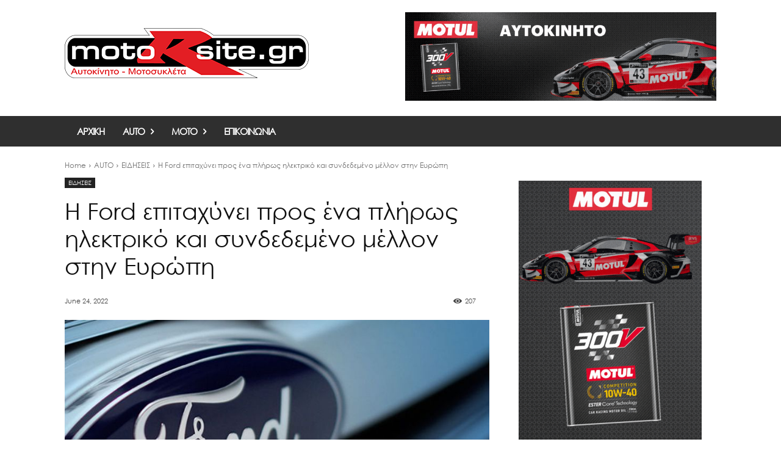

--- FILE ---
content_type: text/html; charset=UTF-8
request_url: https://motorsite.gr/ford-4-2/
body_size: 67448
content:
<!doctype html >
<html lang="en-US">
<head>
    <meta charset="UTF-8" />
    <title>Η Ford επιταχύνει προς ένα πλήρως ηλεκτρικό και συνδεδεμένο μέλλον στην Ευρώπη - Motorsite.gr</title>
    <meta name="viewport" content="width=device-width, initial-scale=1.0">
    <link rel="pingback" href="https://motorsite.gr/xmlrpc.php" />
    <meta name='robots' content='index, follow, max-image-preview:large, max-snippet:-1, max-video-preview:-1' />
<link rel="icon" type="image/png" href="https://motorsite.gr/wp-content/uploads/2023/06/favicon.png">
	<!-- This site is optimized with the Yoast SEO plugin v26.6 - https://yoast.com/wordpress/plugins/seo/ -->
	<meta name="description" content="Επιλέγει το εργοστάσιο της στη Βαλένθια της Ισπανίας για τη νέα γενιά ηλεκτρικών οχημάτων" />
	<link rel="canonical" href="https://motorsite.gr/ford-4-2/" />
	<meta property="og:locale" content="en_US" />
	<meta property="og:type" content="article" />
	<meta property="og:title" content="Η Ford επιταχύνει προς ένα πλήρως ηλεκτρικό και συνδεδεμένο μέλλον στην Ευρώπη - Motorsite.gr" />
	<meta property="og:description" content="Επιλέγει το εργοστάσιο της στη Βαλένθια της Ισπανίας για τη νέα γενιά ηλεκτρικών οχημάτων" />
	<meta property="og:url" content="https://motorsite.gr/ford-4-2/" />
	<meta property="og:site_name" content="Motorsite.gr" />
	<meta property="article:publisher" content="https://www.facebook.com/Motorsite.gr" />
	<meta property="article:published_time" content="2022-06-24T12:00:02+00:00" />
	<meta property="og:image" content="https://motorsite.gr/wp-content/uploads/2022/06/ford_wallpaper_generic-fd4.jpg" />
	<meta property="og:image:width" content="1024" />
	<meta property="og:image:height" content="575" />
	<meta property="og:image:type" content="image/jpeg" />
	<meta name="author" content="admin" />
	<meta name="twitter:card" content="summary_large_image" />
	<meta name="twitter:label1" content="Written by" />
	<meta name="twitter:data1" content="admin" />
	<meta name="twitter:label2" content="Est. reading time" />
	<meta name="twitter:data2" content="1 minute" />
	<script type="application/ld+json" class="yoast-schema-graph">{"@context":"https://schema.org","@graph":[{"@type":"Article","@id":"https://motorsite.gr/ford-4-2/#article","isPartOf":{"@id":"https://motorsite.gr/ford-4-2/"},"author":{"name":"admin","@id":"https://motorsite.gr/#/schema/person/a2c7afea739a138f4ea502b9af9211ed"},"headline":"Η Ford επιταχύνει προς ένα πλήρως ηλεκτρικό και συνδεδεμένο μέλλον στην Ευρώπη","datePublished":"2022-06-24T12:00:02+00:00","mainEntityOfPage":{"@id":"https://motorsite.gr/ford-4-2/"},"wordCount":114,"commentCount":0,"publisher":{"@id":"https://motorsite.gr/#organization"},"image":{"@id":"https://motorsite.gr/ford-4-2/#primaryimage"},"thumbnailUrl":"https://motorsite.gr/wp-content/uploads/2022/06/ford_wallpaper_generic-fd4.jpg","articleSection":["ΕΙΔΗΣΕΙΣ"],"inLanguage":"en-US","potentialAction":[{"@type":"CommentAction","name":"Comment","target":["https://motorsite.gr/ford-4-2/#respond"]}]},{"@type":"WebPage","@id":"https://motorsite.gr/ford-4-2/","url":"https://motorsite.gr/ford-4-2/","name":"Η Ford επιταχύνει προς ένα πλήρως ηλεκτρικό και συνδεδεμένο μέλλον στην Ευρώπη - Motorsite.gr","isPartOf":{"@id":"https://motorsite.gr/#website"},"primaryImageOfPage":{"@id":"https://motorsite.gr/ford-4-2/#primaryimage"},"image":{"@id":"https://motorsite.gr/ford-4-2/#primaryimage"},"thumbnailUrl":"https://motorsite.gr/wp-content/uploads/2022/06/ford_wallpaper_generic-fd4.jpg","datePublished":"2022-06-24T12:00:02+00:00","description":"Επιλέγει το εργοστάσιο της στη Βαλένθια της Ισπανίας για τη νέα γενιά ηλεκτρικών οχημάτων","breadcrumb":{"@id":"https://motorsite.gr/ford-4-2/#breadcrumb"},"inLanguage":"en-US","potentialAction":[{"@type":"ReadAction","target":["https://motorsite.gr/ford-4-2/"]}]},{"@type":"ImageObject","inLanguage":"en-US","@id":"https://motorsite.gr/ford-4-2/#primaryimage","url":"https://motorsite.gr/wp-content/uploads/2022/06/ford_wallpaper_generic-fd4.jpg","contentUrl":"https://motorsite.gr/wp-content/uploads/2022/06/ford_wallpaper_generic-fd4.jpg","width":1024,"height":575,"caption":"Επιλέγει το εργοστάσιο της στη Βαλένθια της Ισπανίας για τη νέα γενιά ηλεκτρικών οχημάτων"},{"@type":"BreadcrumbList","@id":"https://motorsite.gr/ford-4-2/#breadcrumb","itemListElement":[{"@type":"ListItem","position":1,"name":"Home","item":"https://motorsite.gr/"},{"@type":"ListItem","position":2,"name":"Η Ford επιταχύνει προς ένα πλήρως ηλεκτρικό και συνδεδεμένο μέλλον στην Ευρώπη"}]},{"@type":"WebSite","@id":"https://motorsite.gr/#website","url":"https://motorsite.gr/","name":"Motorsite.gr","description":"","publisher":{"@id":"https://motorsite.gr/#organization"},"potentialAction":[{"@type":"SearchAction","target":{"@type":"EntryPoint","urlTemplate":"https://motorsite.gr/?s={search_term_string}"},"query-input":{"@type":"PropertyValueSpecification","valueRequired":true,"valueName":"search_term_string"}}],"inLanguage":"en-US"},{"@type":"Organization","@id":"https://motorsite.gr/#organization","name":"Motorsite.gr","url":"https://motorsite.gr/","logo":{"@type":"ImageObject","inLanguage":"en-US","@id":"https://motorsite.gr/#/schema/logo/image/","url":"https://motorsite.gr/wp-content/uploads/2023/07/Auto-Moto-Motorsite_sm.png","contentUrl":"https://motorsite.gr/wp-content/uploads/2023/07/Auto-Moto-Motorsite_sm.png","width":400,"height":154,"caption":"Motorsite.gr"},"image":{"@id":"https://motorsite.gr/#/schema/logo/image/"},"sameAs":["https://www.facebook.com/Motorsite.gr"]},{"@type":"Person","@id":"https://motorsite.gr/#/schema/person/a2c7afea739a138f4ea502b9af9211ed","name":"admin","image":{"@type":"ImageObject","inLanguage":"en-US","@id":"https://motorsite.gr/#/schema/person/image/","url":"https://secure.gravatar.com/avatar/f4ddb83efc1c98d8c4692158312b5423e392a7244b22d984603975229c2a4ca2?s=96&d=mm&r=g","contentUrl":"https://secure.gravatar.com/avatar/f4ddb83efc1c98d8c4692158312b5423e392a7244b22d984603975229c2a4ca2?s=96&d=mm&r=g","caption":"admin"},"sameAs":["https://motorsite.gr"],"url":"https://motorsite.gr/author/iliasdeveli_81znhg1u/"}]}</script>
	<!-- / Yoast SEO plugin. -->


<link rel='dns-prefetch' href='//www.googletagmanager.com' />
<link rel='dns-prefetch' href='//fonts.googleapis.com' />
<link rel="alternate" type="application/rss+xml" title="Motorsite.gr &raquo; Feed" href="https://motorsite.gr/feed/" />
<link rel="alternate" type="application/rss+xml" title="Motorsite.gr &raquo; Comments Feed" href="https://motorsite.gr/comments/feed/" />
<link rel="alternate" type="application/rss+xml" title="Motorsite.gr &raquo; Η Ford επιταχύνει προς ένα πλήρως ηλεκτρικό και συνδεδεμένο μέλλον στην Ευρώπη Comments Feed" href="https://motorsite.gr/ford-4-2/feed/" />
<link rel="alternate" title="oEmbed (JSON)" type="application/json+oembed" href="https://motorsite.gr/wp-json/oembed/1.0/embed?url=https%3A%2F%2Fmotorsite.gr%2Fford-4-2%2F" />
<link rel="alternate" title="oEmbed (XML)" type="text/xml+oembed" href="https://motorsite.gr/wp-json/oembed/1.0/embed?url=https%3A%2F%2Fmotorsite.gr%2Fford-4-2%2F&#038;format=xml" />
		<!-- This site uses the Google Analytics by MonsterInsights plugin v9.11.1 - Using Analytics tracking - https://www.monsterinsights.com/ -->
							<script src="//www.googletagmanager.com/gtag/js?id=G-701GJ4HV39"  data-cfasync="false" data-wpfc-render="false" type="text/javascript" async></script>
			<script data-cfasync="false" data-wpfc-render="false" type="text/javascript">
				var mi_version = '9.11.1';
				var mi_track_user = true;
				var mi_no_track_reason = '';
								var MonsterInsightsDefaultLocations = {"page_location":"https:\/\/motorsite.gr\/ford-4-2\/"};
								if ( typeof MonsterInsightsPrivacyGuardFilter === 'function' ) {
					var MonsterInsightsLocations = (typeof MonsterInsightsExcludeQuery === 'object') ? MonsterInsightsPrivacyGuardFilter( MonsterInsightsExcludeQuery ) : MonsterInsightsPrivacyGuardFilter( MonsterInsightsDefaultLocations );
				} else {
					var MonsterInsightsLocations = (typeof MonsterInsightsExcludeQuery === 'object') ? MonsterInsightsExcludeQuery : MonsterInsightsDefaultLocations;
				}

								var disableStrs = [
										'ga-disable-G-701GJ4HV39',
									];

				/* Function to detect opted out users */
				function __gtagTrackerIsOptedOut() {
					for (var index = 0; index < disableStrs.length; index++) {
						if (document.cookie.indexOf(disableStrs[index] + '=true') > -1) {
							return true;
						}
					}

					return false;
				}

				/* Disable tracking if the opt-out cookie exists. */
				if (__gtagTrackerIsOptedOut()) {
					for (var index = 0; index < disableStrs.length; index++) {
						window[disableStrs[index]] = true;
					}
				}

				/* Opt-out function */
				function __gtagTrackerOptout() {
					for (var index = 0; index < disableStrs.length; index++) {
						document.cookie = disableStrs[index] + '=true; expires=Thu, 31 Dec 2099 23:59:59 UTC; path=/';
						window[disableStrs[index]] = true;
					}
				}

				if ('undefined' === typeof gaOptout) {
					function gaOptout() {
						__gtagTrackerOptout();
					}
				}
								window.dataLayer = window.dataLayer || [];

				window.MonsterInsightsDualTracker = {
					helpers: {},
					trackers: {},
				};
				if (mi_track_user) {
					function __gtagDataLayer() {
						dataLayer.push(arguments);
					}

					function __gtagTracker(type, name, parameters) {
						if (!parameters) {
							parameters = {};
						}

						if (parameters.send_to) {
							__gtagDataLayer.apply(null, arguments);
							return;
						}

						if (type === 'event') {
														parameters.send_to = monsterinsights_frontend.v4_id;
							var hookName = name;
							if (typeof parameters['event_category'] !== 'undefined') {
								hookName = parameters['event_category'] + ':' + name;
							}

							if (typeof MonsterInsightsDualTracker.trackers[hookName] !== 'undefined') {
								MonsterInsightsDualTracker.trackers[hookName](parameters);
							} else {
								__gtagDataLayer('event', name, parameters);
							}
							
						} else {
							__gtagDataLayer.apply(null, arguments);
						}
					}

					__gtagTracker('js', new Date());
					__gtagTracker('set', {
						'developer_id.dZGIzZG': true,
											});
					if ( MonsterInsightsLocations.page_location ) {
						__gtagTracker('set', MonsterInsightsLocations);
					}
										__gtagTracker('config', 'G-701GJ4HV39', {"forceSSL":"true","link_attribution":"true"} );
										window.gtag = __gtagTracker;										(function () {
						/* https://developers.google.com/analytics/devguides/collection/analyticsjs/ */
						/* ga and __gaTracker compatibility shim. */
						var noopfn = function () {
							return null;
						};
						var newtracker = function () {
							return new Tracker();
						};
						var Tracker = function () {
							return null;
						};
						var p = Tracker.prototype;
						p.get = noopfn;
						p.set = noopfn;
						p.send = function () {
							var args = Array.prototype.slice.call(arguments);
							args.unshift('send');
							__gaTracker.apply(null, args);
						};
						var __gaTracker = function () {
							var len = arguments.length;
							if (len === 0) {
								return;
							}
							var f = arguments[len - 1];
							if (typeof f !== 'object' || f === null || typeof f.hitCallback !== 'function') {
								if ('send' === arguments[0]) {
									var hitConverted, hitObject = false, action;
									if ('event' === arguments[1]) {
										if ('undefined' !== typeof arguments[3]) {
											hitObject = {
												'eventAction': arguments[3],
												'eventCategory': arguments[2],
												'eventLabel': arguments[4],
												'value': arguments[5] ? arguments[5] : 1,
											}
										}
									}
									if ('pageview' === arguments[1]) {
										if ('undefined' !== typeof arguments[2]) {
											hitObject = {
												'eventAction': 'page_view',
												'page_path': arguments[2],
											}
										}
									}
									if (typeof arguments[2] === 'object') {
										hitObject = arguments[2];
									}
									if (typeof arguments[5] === 'object') {
										Object.assign(hitObject, arguments[5]);
									}
									if ('undefined' !== typeof arguments[1].hitType) {
										hitObject = arguments[1];
										if ('pageview' === hitObject.hitType) {
											hitObject.eventAction = 'page_view';
										}
									}
									if (hitObject) {
										action = 'timing' === arguments[1].hitType ? 'timing_complete' : hitObject.eventAction;
										hitConverted = mapArgs(hitObject);
										__gtagTracker('event', action, hitConverted);
									}
								}
								return;
							}

							function mapArgs(args) {
								var arg, hit = {};
								var gaMap = {
									'eventCategory': 'event_category',
									'eventAction': 'event_action',
									'eventLabel': 'event_label',
									'eventValue': 'event_value',
									'nonInteraction': 'non_interaction',
									'timingCategory': 'event_category',
									'timingVar': 'name',
									'timingValue': 'value',
									'timingLabel': 'event_label',
									'page': 'page_path',
									'location': 'page_location',
									'title': 'page_title',
									'referrer' : 'page_referrer',
								};
								for (arg in args) {
																		if (!(!args.hasOwnProperty(arg) || !gaMap.hasOwnProperty(arg))) {
										hit[gaMap[arg]] = args[arg];
									} else {
										hit[arg] = args[arg];
									}
								}
								return hit;
							}

							try {
								f.hitCallback();
							} catch (ex) {
							}
						};
						__gaTracker.create = newtracker;
						__gaTracker.getByName = newtracker;
						__gaTracker.getAll = function () {
							return [];
						};
						__gaTracker.remove = noopfn;
						__gaTracker.loaded = true;
						window['__gaTracker'] = __gaTracker;
					})();
									} else {
										console.log("");
					(function () {
						function __gtagTracker() {
							return null;
						}

						window['__gtagTracker'] = __gtagTracker;
						window['gtag'] = __gtagTracker;
					})();
									}
			</script>
							<!-- / Google Analytics by MonsterInsights -->
		<style id='wp-img-auto-sizes-contain-inline-css' type='text/css'>
img:is([sizes=auto i],[sizes^="auto," i]){contain-intrinsic-size:3000px 1500px}
/*# sourceURL=wp-img-auto-sizes-contain-inline-css */
</style>
<style id='wp-emoji-styles-inline-css' type='text/css'>

	img.wp-smiley, img.emoji {
		display: inline !important;
		border: none !important;
		box-shadow: none !important;
		height: 1em !important;
		width: 1em !important;
		margin: 0 0.07em !important;
		vertical-align: -0.1em !important;
		background: none !important;
		padding: 0 !important;
	}
/*# sourceURL=wp-emoji-styles-inline-css */
</style>
<style id='wp-block-library-inline-css' type='text/css'>
:root{--wp-block-synced-color:#7a00df;--wp-block-synced-color--rgb:122,0,223;--wp-bound-block-color:var(--wp-block-synced-color);--wp-editor-canvas-background:#ddd;--wp-admin-theme-color:#007cba;--wp-admin-theme-color--rgb:0,124,186;--wp-admin-theme-color-darker-10:#006ba1;--wp-admin-theme-color-darker-10--rgb:0,107,160.5;--wp-admin-theme-color-darker-20:#005a87;--wp-admin-theme-color-darker-20--rgb:0,90,135;--wp-admin-border-width-focus:2px}@media (min-resolution:192dpi){:root{--wp-admin-border-width-focus:1.5px}}.wp-element-button{cursor:pointer}:root .has-very-light-gray-background-color{background-color:#eee}:root .has-very-dark-gray-background-color{background-color:#313131}:root .has-very-light-gray-color{color:#eee}:root .has-very-dark-gray-color{color:#313131}:root .has-vivid-green-cyan-to-vivid-cyan-blue-gradient-background{background:linear-gradient(135deg,#00d084,#0693e3)}:root .has-purple-crush-gradient-background{background:linear-gradient(135deg,#34e2e4,#4721fb 50%,#ab1dfe)}:root .has-hazy-dawn-gradient-background{background:linear-gradient(135deg,#faaca8,#dad0ec)}:root .has-subdued-olive-gradient-background{background:linear-gradient(135deg,#fafae1,#67a671)}:root .has-atomic-cream-gradient-background{background:linear-gradient(135deg,#fdd79a,#004a59)}:root .has-nightshade-gradient-background{background:linear-gradient(135deg,#330968,#31cdcf)}:root .has-midnight-gradient-background{background:linear-gradient(135deg,#020381,#2874fc)}:root{--wp--preset--font-size--normal:16px;--wp--preset--font-size--huge:42px}.has-regular-font-size{font-size:1em}.has-larger-font-size{font-size:2.625em}.has-normal-font-size{font-size:var(--wp--preset--font-size--normal)}.has-huge-font-size{font-size:var(--wp--preset--font-size--huge)}.has-text-align-center{text-align:center}.has-text-align-left{text-align:left}.has-text-align-right{text-align:right}.has-fit-text{white-space:nowrap!important}#end-resizable-editor-section{display:none}.aligncenter{clear:both}.items-justified-left{justify-content:flex-start}.items-justified-center{justify-content:center}.items-justified-right{justify-content:flex-end}.items-justified-space-between{justify-content:space-between}.screen-reader-text{border:0;clip-path:inset(50%);height:1px;margin:-1px;overflow:hidden;padding:0;position:absolute;width:1px;word-wrap:normal!important}.screen-reader-text:focus{background-color:#ddd;clip-path:none;color:#444;display:block;font-size:1em;height:auto;left:5px;line-height:normal;padding:15px 23px 14px;text-decoration:none;top:5px;width:auto;z-index:100000}html :where(.has-border-color){border-style:solid}html :where([style*=border-top-color]){border-top-style:solid}html :where([style*=border-right-color]){border-right-style:solid}html :where([style*=border-bottom-color]){border-bottom-style:solid}html :where([style*=border-left-color]){border-left-style:solid}html :where([style*=border-width]){border-style:solid}html :where([style*=border-top-width]){border-top-style:solid}html :where([style*=border-right-width]){border-right-style:solid}html :where([style*=border-bottom-width]){border-bottom-style:solid}html :where([style*=border-left-width]){border-left-style:solid}html :where(img[class*=wp-image-]){height:auto;max-width:100%}:where(figure){margin:0 0 1em}html :where(.is-position-sticky){--wp-admin--admin-bar--position-offset:var(--wp-admin--admin-bar--height,0px)}@media screen and (max-width:600px){html :where(.is-position-sticky){--wp-admin--admin-bar--position-offset:0px}}

/*# sourceURL=wp-block-library-inline-css */
</style><style id='global-styles-inline-css' type='text/css'>
:root{--wp--preset--aspect-ratio--square: 1;--wp--preset--aspect-ratio--4-3: 4/3;--wp--preset--aspect-ratio--3-4: 3/4;--wp--preset--aspect-ratio--3-2: 3/2;--wp--preset--aspect-ratio--2-3: 2/3;--wp--preset--aspect-ratio--16-9: 16/9;--wp--preset--aspect-ratio--9-16: 9/16;--wp--preset--color--black: #000000;--wp--preset--color--cyan-bluish-gray: #abb8c3;--wp--preset--color--white: #ffffff;--wp--preset--color--pale-pink: #f78da7;--wp--preset--color--vivid-red: #cf2e2e;--wp--preset--color--luminous-vivid-orange: #ff6900;--wp--preset--color--luminous-vivid-amber: #fcb900;--wp--preset--color--light-green-cyan: #7bdcb5;--wp--preset--color--vivid-green-cyan: #00d084;--wp--preset--color--pale-cyan-blue: #8ed1fc;--wp--preset--color--vivid-cyan-blue: #0693e3;--wp--preset--color--vivid-purple: #9b51e0;--wp--preset--gradient--vivid-cyan-blue-to-vivid-purple: linear-gradient(135deg,rgb(6,147,227) 0%,rgb(155,81,224) 100%);--wp--preset--gradient--light-green-cyan-to-vivid-green-cyan: linear-gradient(135deg,rgb(122,220,180) 0%,rgb(0,208,130) 100%);--wp--preset--gradient--luminous-vivid-amber-to-luminous-vivid-orange: linear-gradient(135deg,rgb(252,185,0) 0%,rgb(255,105,0) 100%);--wp--preset--gradient--luminous-vivid-orange-to-vivid-red: linear-gradient(135deg,rgb(255,105,0) 0%,rgb(207,46,46) 100%);--wp--preset--gradient--very-light-gray-to-cyan-bluish-gray: linear-gradient(135deg,rgb(238,238,238) 0%,rgb(169,184,195) 100%);--wp--preset--gradient--cool-to-warm-spectrum: linear-gradient(135deg,rgb(74,234,220) 0%,rgb(151,120,209) 20%,rgb(207,42,186) 40%,rgb(238,44,130) 60%,rgb(251,105,98) 80%,rgb(254,248,76) 100%);--wp--preset--gradient--blush-light-purple: linear-gradient(135deg,rgb(255,206,236) 0%,rgb(152,150,240) 100%);--wp--preset--gradient--blush-bordeaux: linear-gradient(135deg,rgb(254,205,165) 0%,rgb(254,45,45) 50%,rgb(107,0,62) 100%);--wp--preset--gradient--luminous-dusk: linear-gradient(135deg,rgb(255,203,112) 0%,rgb(199,81,192) 50%,rgb(65,88,208) 100%);--wp--preset--gradient--pale-ocean: linear-gradient(135deg,rgb(255,245,203) 0%,rgb(182,227,212) 50%,rgb(51,167,181) 100%);--wp--preset--gradient--electric-grass: linear-gradient(135deg,rgb(202,248,128) 0%,rgb(113,206,126) 100%);--wp--preset--gradient--midnight: linear-gradient(135deg,rgb(2,3,129) 0%,rgb(40,116,252) 100%);--wp--preset--font-size--small: 11px;--wp--preset--font-size--medium: 20px;--wp--preset--font-size--large: 32px;--wp--preset--font-size--x-large: 42px;--wp--preset--font-size--regular: 15px;--wp--preset--font-size--larger: 50px;--wp--preset--spacing--20: 0.44rem;--wp--preset--spacing--30: 0.67rem;--wp--preset--spacing--40: 1rem;--wp--preset--spacing--50: 1.5rem;--wp--preset--spacing--60: 2.25rem;--wp--preset--spacing--70: 3.38rem;--wp--preset--spacing--80: 5.06rem;--wp--preset--shadow--natural: 6px 6px 9px rgba(0, 0, 0, 0.2);--wp--preset--shadow--deep: 12px 12px 50px rgba(0, 0, 0, 0.4);--wp--preset--shadow--sharp: 6px 6px 0px rgba(0, 0, 0, 0.2);--wp--preset--shadow--outlined: 6px 6px 0px -3px rgb(255, 255, 255), 6px 6px rgb(0, 0, 0);--wp--preset--shadow--crisp: 6px 6px 0px rgb(0, 0, 0);}:where(.is-layout-flex){gap: 0.5em;}:where(.is-layout-grid){gap: 0.5em;}body .is-layout-flex{display: flex;}.is-layout-flex{flex-wrap: wrap;align-items: center;}.is-layout-flex > :is(*, div){margin: 0;}body .is-layout-grid{display: grid;}.is-layout-grid > :is(*, div){margin: 0;}:where(.wp-block-columns.is-layout-flex){gap: 2em;}:where(.wp-block-columns.is-layout-grid){gap: 2em;}:where(.wp-block-post-template.is-layout-flex){gap: 1.25em;}:where(.wp-block-post-template.is-layout-grid){gap: 1.25em;}.has-black-color{color: var(--wp--preset--color--black) !important;}.has-cyan-bluish-gray-color{color: var(--wp--preset--color--cyan-bluish-gray) !important;}.has-white-color{color: var(--wp--preset--color--white) !important;}.has-pale-pink-color{color: var(--wp--preset--color--pale-pink) !important;}.has-vivid-red-color{color: var(--wp--preset--color--vivid-red) !important;}.has-luminous-vivid-orange-color{color: var(--wp--preset--color--luminous-vivid-orange) !important;}.has-luminous-vivid-amber-color{color: var(--wp--preset--color--luminous-vivid-amber) !important;}.has-light-green-cyan-color{color: var(--wp--preset--color--light-green-cyan) !important;}.has-vivid-green-cyan-color{color: var(--wp--preset--color--vivid-green-cyan) !important;}.has-pale-cyan-blue-color{color: var(--wp--preset--color--pale-cyan-blue) !important;}.has-vivid-cyan-blue-color{color: var(--wp--preset--color--vivid-cyan-blue) !important;}.has-vivid-purple-color{color: var(--wp--preset--color--vivid-purple) !important;}.has-black-background-color{background-color: var(--wp--preset--color--black) !important;}.has-cyan-bluish-gray-background-color{background-color: var(--wp--preset--color--cyan-bluish-gray) !important;}.has-white-background-color{background-color: var(--wp--preset--color--white) !important;}.has-pale-pink-background-color{background-color: var(--wp--preset--color--pale-pink) !important;}.has-vivid-red-background-color{background-color: var(--wp--preset--color--vivid-red) !important;}.has-luminous-vivid-orange-background-color{background-color: var(--wp--preset--color--luminous-vivid-orange) !important;}.has-luminous-vivid-amber-background-color{background-color: var(--wp--preset--color--luminous-vivid-amber) !important;}.has-light-green-cyan-background-color{background-color: var(--wp--preset--color--light-green-cyan) !important;}.has-vivid-green-cyan-background-color{background-color: var(--wp--preset--color--vivid-green-cyan) !important;}.has-pale-cyan-blue-background-color{background-color: var(--wp--preset--color--pale-cyan-blue) !important;}.has-vivid-cyan-blue-background-color{background-color: var(--wp--preset--color--vivid-cyan-blue) !important;}.has-vivid-purple-background-color{background-color: var(--wp--preset--color--vivid-purple) !important;}.has-black-border-color{border-color: var(--wp--preset--color--black) !important;}.has-cyan-bluish-gray-border-color{border-color: var(--wp--preset--color--cyan-bluish-gray) !important;}.has-white-border-color{border-color: var(--wp--preset--color--white) !important;}.has-pale-pink-border-color{border-color: var(--wp--preset--color--pale-pink) !important;}.has-vivid-red-border-color{border-color: var(--wp--preset--color--vivid-red) !important;}.has-luminous-vivid-orange-border-color{border-color: var(--wp--preset--color--luminous-vivid-orange) !important;}.has-luminous-vivid-amber-border-color{border-color: var(--wp--preset--color--luminous-vivid-amber) !important;}.has-light-green-cyan-border-color{border-color: var(--wp--preset--color--light-green-cyan) !important;}.has-vivid-green-cyan-border-color{border-color: var(--wp--preset--color--vivid-green-cyan) !important;}.has-pale-cyan-blue-border-color{border-color: var(--wp--preset--color--pale-cyan-blue) !important;}.has-vivid-cyan-blue-border-color{border-color: var(--wp--preset--color--vivid-cyan-blue) !important;}.has-vivid-purple-border-color{border-color: var(--wp--preset--color--vivid-purple) !important;}.has-vivid-cyan-blue-to-vivid-purple-gradient-background{background: var(--wp--preset--gradient--vivid-cyan-blue-to-vivid-purple) !important;}.has-light-green-cyan-to-vivid-green-cyan-gradient-background{background: var(--wp--preset--gradient--light-green-cyan-to-vivid-green-cyan) !important;}.has-luminous-vivid-amber-to-luminous-vivid-orange-gradient-background{background: var(--wp--preset--gradient--luminous-vivid-amber-to-luminous-vivid-orange) !important;}.has-luminous-vivid-orange-to-vivid-red-gradient-background{background: var(--wp--preset--gradient--luminous-vivid-orange-to-vivid-red) !important;}.has-very-light-gray-to-cyan-bluish-gray-gradient-background{background: var(--wp--preset--gradient--very-light-gray-to-cyan-bluish-gray) !important;}.has-cool-to-warm-spectrum-gradient-background{background: var(--wp--preset--gradient--cool-to-warm-spectrum) !important;}.has-blush-light-purple-gradient-background{background: var(--wp--preset--gradient--blush-light-purple) !important;}.has-blush-bordeaux-gradient-background{background: var(--wp--preset--gradient--blush-bordeaux) !important;}.has-luminous-dusk-gradient-background{background: var(--wp--preset--gradient--luminous-dusk) !important;}.has-pale-ocean-gradient-background{background: var(--wp--preset--gradient--pale-ocean) !important;}.has-electric-grass-gradient-background{background: var(--wp--preset--gradient--electric-grass) !important;}.has-midnight-gradient-background{background: var(--wp--preset--gradient--midnight) !important;}.has-small-font-size{font-size: var(--wp--preset--font-size--small) !important;}.has-medium-font-size{font-size: var(--wp--preset--font-size--medium) !important;}.has-large-font-size{font-size: var(--wp--preset--font-size--large) !important;}.has-x-large-font-size{font-size: var(--wp--preset--font-size--x-large) !important;}
/*# sourceURL=global-styles-inline-css */
</style>

<style id='classic-theme-styles-inline-css' type='text/css'>
/*! This file is auto-generated */
.wp-block-button__link{color:#fff;background-color:#32373c;border-radius:9999px;box-shadow:none;text-decoration:none;padding:calc(.667em + 2px) calc(1.333em + 2px);font-size:1.125em}.wp-block-file__button{background:#32373c;color:#fff;text-decoration:none}
/*# sourceURL=/wp-includes/css/classic-themes.min.css */
</style>
<link rel='stylesheet' id='contact-form-7-css' href='https://motorsite.gr/wp-content/plugins/contact-form-7/includes/css/styles.css?ver=6.1.4' type='text/css' media='all' />
<link rel='stylesheet' id='td-plugin-multi-purpose-css' href='https://motorsite.gr/wp-content/plugins/td-composer/td-multi-purpose/style.css?ver=7cd248d7ca13c255207c3f8b916c3f00' type='text/css' media='all' />
<link rel='stylesheet' id='google-fonts-style-css' href='https://fonts.googleapis.com/css?family=Open+Sans%3A400%2C600%2C700%2C300%7CRoboto%3A400%2C600%2C700%2C300%7CMontserrat%3A700%2C400&#038;display=swap&#038;ver=12.7.3' type='text/css' media='all' />
<link rel='stylesheet' id='td-theme-css' href='https://motorsite.gr/wp-content/themes/Newspaper/style.css?ver=12.7.3' type='text/css' media='all' />
<style id='td-theme-inline-css' type='text/css'>@media (max-width:767px){.td-header-desktop-wrap{display:none}}@media (min-width:767px){.td-header-mobile-wrap{display:none}}</style>
<link rel='stylesheet' id='dashicons-css' href='https://motorsite.gr/wp-includes/css/dashicons.min.css?ver=6.9' type='text/css' media='all' />
<link rel='stylesheet' id='my-calendar-lists-css' href='https://motorsite.gr/wp-content/plugins/my-calendar/css/list-presets.css?ver=3.6.17' type='text/css' media='all' />
<link rel='stylesheet' id='my-calendar-reset-css' href='https://motorsite.gr/wp-content/plugins/my-calendar/css/reset.css?ver=3.6.17' type='text/css' media='all' />
<link rel='stylesheet' id='my-calendar-style-css' href='https://motorsite.gr/wp-content/plugins/my-calendar/styles/twentytwentytwo.css?ver=3.6.17-twentytwentytwo-css' type='text/css' media='all' />
<style id='my-calendar-style-inline-css' type='text/css'>

/* Styles by My Calendar - Joe Dolson https://www.joedolson.com/ */

.my-calendar-modal .event-title svg { background-color: #243f82; padding: 3px; }
.mc-main .mc_general .event-title, .mc-main .mc_general .event-title a { background: #243f82 !important; color: #ffffff !important; }
.mc-main .mc_general .event-title button { background: #243f82 !important; color: #ffffff !important; }
.mc-main .mc_general .event-title a:hover, .mc-main .mc_general .event-title a:focus { background: #000c4f !important;}
.mc-main .mc_general .event-title button:hover, .mc-main .mc_general .event-title button:focus { background: #000c4f !important;}
.my-calendar-modal .event-title svg { background-color: #dd3333; padding: 3px; }
.mc-main .mc_-auto .event-title, .mc-main .mc_-auto .event-title a { background: #dd3333 !important; color: #ffffff !important; }
.mc-main .mc_-auto .event-title button { background: #dd3333 !important; color: #ffffff !important; }
.mc-main .mc_-auto .event-title a:hover, .mc-main .mc_-auto .event-title a:focus { background: #aa0000 !important;}
.mc-main .mc_-auto .event-title button:hover, .mc-main .mc_-auto .event-title button:focus { background: #aa0000 !important;}
.my-calendar-modal .event-title svg { background-color: #dd3333; padding: 3px; }
.mc-main .mc_-moto .event-title, .mc-main .mc_-moto .event-title a { background: #dd3333 !important; color: #ffffff !important; }
.mc-main .mc_-moto .event-title button { background: #dd3333 !important; color: #ffffff !important; }
.mc-main .mc_-moto .event-title a:hover, .mc-main .mc_-moto .event-title a:focus { background: #aa0000 !important;}
.mc-main .mc_-moto .event-title button:hover, .mc-main .mc_-moto .event-title button:focus { background: #aa0000 !important;}
.mc-main, .mc-event, .my-calendar-modal, .my-calendar-modal-overlay, .mc-event-list {--primary-dark: #313233; --primary-light: #fff; --secondary-light: #fff; --secondary-dark: #000; --highlight-dark: #666; --highlight-light: #efefef; --close-button: #b32d2e; --search-highlight-bg: #f5e6ab; --navbar-background: transparent; --nav-button-bg: #fff; --nav-button-color: #313233; --nav-button-border: #313233; --nav-input-border: #313233; --nav-input-background: #fff; --nav-input-color: #313233; --grid-cell-border: #0000001f; --grid-header-border: #313233; --grid-header-color: #313233; --grid-weekend-color: #313233; --grid-header-bg: transparent; --grid-weekend-bg: transparent; --grid-cell-background: transparent; --current-day-border: #313233; --current-day-color: #313233; --current-day-bg: transparent; --date-has-events-bg: #313233; --date-has-events-color: #f6f7f7; --calendar-heading: clamp( 1.125rem, 24px, 2.5rem ); --event-title: clamp( 1.25rem, 24px, 2.5rem ); --grid-date: 16px; --grid-date-heading: clamp( .75rem, 16px, 1.5rem ); --modal-title: 1.5rem; --navigation-controls: clamp( .75rem, 16px, 1.5rem ); --card-heading: 1.125rem; --list-date: 1.25rem; --author-card: clamp( .75rem, 14px, 1.5rem); --single-event-title: clamp( 1.25rem, 24px, 2.5rem ); --mini-time-text: clamp( .75rem, 14px 1.25rem ); --list-event-date: 1.25rem; --list-event-title: 1.2rem; --grid-max-width: 1260px; --list-preset-border-color: #000000; --list-preset-stripe-background: rgba( 0,0,0,.04 ); --list-preset-date-badge-background: #000; --list-preset-date-badge-color: #fff; --list-preset-background: transparent; --category-mc_general: #243f82; --category-mc_-auto: #dd3333; --category-mc_-moto: #dd3333; }
/*# sourceURL=my-calendar-style-inline-css */
</style>
<link rel='stylesheet' id='td-legacy-framework-front-style-css' href='https://motorsite.gr/wp-content/plugins/td-composer/legacy/Newspaper/assets/css/td_legacy_main.css?ver=7cd248d7ca13c255207c3f8b916c3f00' type='text/css' media='all' />
<link rel='stylesheet' id='tdb_style_cloud_templates_front-css' href='https://motorsite.gr/wp-content/plugins/td-cloud-library/assets/css/tdb_main.css?ver=6127d3b6131f900b2e62bb855b13dc3b' type='text/css' media='all' />
<script type="text/javascript" src="https://motorsite.gr/wp-content/plugins/google-analytics-for-wordpress/assets/js/frontend-gtag.min.js?ver=9.11.1" id="monsterinsights-frontend-script-js" async="async" data-wp-strategy="async"></script>
<script data-cfasync="false" data-wpfc-render="false" type="text/javascript" id='monsterinsights-frontend-script-js-extra'>/* <![CDATA[ */
var monsterinsights_frontend = {"js_events_tracking":"true","download_extensions":"doc,pdf,ppt,zip,xls,docx,pptx,xlsx","inbound_paths":"[]","home_url":"https:\/\/motorsite.gr","hash_tracking":"false","v4_id":"G-701GJ4HV39"};/* ]]> */
</script>
<script type="text/javascript" src="https://motorsite.gr/wp-includes/js/jquery/jquery.min.js?ver=3.7.1" id="jquery-core-js"></script>
<script type="text/javascript" src="https://motorsite.gr/wp-includes/js/jquery/jquery-migrate.min.js?ver=3.4.1" id="jquery-migrate-js"></script>

<!-- Google tag (gtag.js) snippet added by Site Kit -->
<!-- Google Analytics snippet added by Site Kit -->
<script type="text/javascript" src="https://www.googletagmanager.com/gtag/js?id=GT-WV8Q939Q" id="google_gtagjs-js" async></script>
<script type="text/javascript" id="google_gtagjs-js-after">
/* <![CDATA[ */
window.dataLayer = window.dataLayer || [];function gtag(){dataLayer.push(arguments);}
gtag("set","linker",{"domains":["motorsite.gr"]});
gtag("js", new Date());
gtag("set", "developer_id.dZTNiMT", true);
gtag("config", "GT-WV8Q939Q");
//# sourceURL=google_gtagjs-js-after
/* ]]> */
</script>
<link rel="https://api.w.org/" href="https://motorsite.gr/wp-json/" /><link rel="alternate" title="JSON" type="application/json" href="https://motorsite.gr/wp-json/wp/v2/posts/17414" /><link rel="EditURI" type="application/rsd+xml" title="RSD" href="https://motorsite.gr/xmlrpc.php?rsd" />
<meta name="generator" content="WordPress 6.9" />
<link rel='shortlink' href='https://motorsite.gr/?p=17414' />
<meta name="generator" content="Site Kit by Google 1.168.0" />    <script>
        window.tdb_global_vars = {"wpRestUrl":"https:\/\/motorsite.gr\/wp-json\/","permalinkStructure":"\/%postname%\/"};
        window.tdb_p_autoload_vars = {"isAjax":false,"isAdminBarShowing":false,"autoloadStatus":"off","origPostEditUrl":null};
    </script>
    
    <style id="tdb-global-colors">:root{--eastcoastcheck-primary:#ffc03a;--eastcoastcheck-accent:#d2930b;--eastcoastcheck-black:#131d23;--eastcoastcheck-darkgrey:#4D5860;--eastcoastcheck-bluegrey:#abb8c0;--eastcoastcheck-grey:#e6eaed;--eastcoastcheck-lightgrey:#FBFBFB;--eastcoastcheck-white:#FFFFFF;--eastcoastcheck-bluegrey2:#5d7e93;--today-news-dark-bg:#000000;--today-news-accent:#CE0000;--today-news-white:#FFFFFF;--today-news-white-transparent:rgba(255,255,255,0.75);--today-news-white-transparent2:rgba(255,255,255,0.1);--today-news-dark-gray:#222222;--today-news-light-gray:#d8d8d8}</style>

    
	
<!-- JS generated by theme -->

<script type="text/javascript" id="td-generated-header-js">
    
    

	    var tdBlocksArray = []; //here we store all the items for the current page

	    // td_block class - each ajax block uses a object of this class for requests
	    function tdBlock() {
		    this.id = '';
		    this.block_type = 1; //block type id (1-234 etc)
		    this.atts = '';
		    this.td_column_number = '';
		    this.td_current_page = 1; //
		    this.post_count = 0; //from wp
		    this.found_posts = 0; //from wp
		    this.max_num_pages = 0; //from wp
		    this.td_filter_value = ''; //current live filter value
		    this.is_ajax_running = false;
		    this.td_user_action = ''; // load more or infinite loader (used by the animation)
		    this.header_color = '';
		    this.ajax_pagination_infinite_stop = ''; //show load more at page x
	    }

        // td_js_generator - mini detector
        ( function () {
            var htmlTag = document.getElementsByTagName("html")[0];

	        if ( navigator.userAgent.indexOf("MSIE 10.0") > -1 ) {
                htmlTag.className += ' ie10';
            }

            if ( !!navigator.userAgent.match(/Trident.*rv\:11\./) ) {
                htmlTag.className += ' ie11';
            }

	        if ( navigator.userAgent.indexOf("Edge") > -1 ) {
                htmlTag.className += ' ieEdge';
            }

            if ( /(iPad|iPhone|iPod)/g.test(navigator.userAgent) ) {
                htmlTag.className += ' td-md-is-ios';
            }

            var user_agent = navigator.userAgent.toLowerCase();
            if ( user_agent.indexOf("android") > -1 ) {
                htmlTag.className += ' td-md-is-android';
            }

            if ( -1 !== navigator.userAgent.indexOf('Mac OS X')  ) {
                htmlTag.className += ' td-md-is-os-x';
            }

            if ( /chrom(e|ium)/.test(navigator.userAgent.toLowerCase()) ) {
               htmlTag.className += ' td-md-is-chrome';
            }

            if ( -1 !== navigator.userAgent.indexOf('Firefox') ) {
                htmlTag.className += ' td-md-is-firefox';
            }

            if ( -1 !== navigator.userAgent.indexOf('Safari') && -1 === navigator.userAgent.indexOf('Chrome') ) {
                htmlTag.className += ' td-md-is-safari';
            }

            if( -1 !== navigator.userAgent.indexOf('IEMobile') ){
                htmlTag.className += ' td-md-is-iemobile';
            }

        })();

        var tdLocalCache = {};

        ( function () {
            "use strict";

            tdLocalCache = {
                data: {},
                remove: function (resource_id) {
                    delete tdLocalCache.data[resource_id];
                },
                exist: function (resource_id) {
                    return tdLocalCache.data.hasOwnProperty(resource_id) && tdLocalCache.data[resource_id] !== null;
                },
                get: function (resource_id) {
                    return tdLocalCache.data[resource_id];
                },
                set: function (resource_id, cachedData) {
                    tdLocalCache.remove(resource_id);
                    tdLocalCache.data[resource_id] = cachedData;
                }
            };
        })();

    
    
var td_viewport_interval_list=[{"limitBottom":767,"sidebarWidth":228},{"limitBottom":1018,"sidebarWidth":300},{"limitBottom":1140,"sidebarWidth":324}];
var td_animation_stack_effect="type0";
var tds_animation_stack=true;
var td_animation_stack_specific_selectors=".entry-thumb, img, .td-lazy-img";
var td_animation_stack_general_selectors=".td-animation-stack img, .td-animation-stack .entry-thumb, .post img, .td-animation-stack .td-lazy-img";
var tds_general_modal_image="yes";
var tdc_is_installed="yes";
var tdc_domain_active=false;
var td_ajax_url="https:\/\/motorsite.gr\/wp-admin\/admin-ajax.php?td_theme_name=Newspaper&v=12.7.3";
var td_get_template_directory_uri="https:\/\/motorsite.gr\/wp-content\/plugins\/td-composer\/legacy\/common";
var tds_snap_menu="";
var tds_logo_on_sticky="";
var tds_header_style="";
var td_please_wait="Please wait...";
var td_email_user_pass_incorrect="User or password incorrect!";
var td_email_user_incorrect="Email or username incorrect!";
var td_email_incorrect="Email incorrect!";
var td_user_incorrect="Username incorrect!";
var td_email_user_empty="Email or username empty!";
var td_pass_empty="Pass empty!";
var td_pass_pattern_incorrect="Invalid Pass Pattern!";
var td_retype_pass_incorrect="Retyped Pass incorrect!";
var tds_more_articles_on_post_enable="";
var tds_more_articles_on_post_time_to_wait="";
var tds_more_articles_on_post_pages_distance_from_top=0;
var tds_captcha="";
var tds_theme_color_site_wide="#dd3333";
var tds_smart_sidebar="";
var tdThemeName="Newspaper";
var tdThemeNameWl="Newspaper";
var td_magnific_popup_translation_tPrev="Previous (Left arrow key)";
var td_magnific_popup_translation_tNext="Next (Right arrow key)";
var td_magnific_popup_translation_tCounter="%curr% of %total%";
var td_magnific_popup_translation_ajax_tError="The content from %url% could not be loaded.";
var td_magnific_popup_translation_image_tError="The image #%curr% could not be loaded.";
var tdBlockNonce="f90971402b";
var tdMobileMenu="enabled";
var tdMobileSearch="enabled";
var tdDateNamesI18n={"month_names":["January","February","March","April","May","June","July","August","September","October","November","December"],"month_names_short":["Jan","Feb","Mar","Apr","May","Jun","Jul","Aug","Sep","Oct","Nov","Dec"],"day_names":["Sunday","Monday","Tuesday","Wednesday","Thursday","Friday","Saturday"],"day_names_short":["Sun","Mon","Tue","Wed","Thu","Fri","Sat"]};
var tdb_modal_confirm="Save";
var tdb_modal_cancel="Cancel";
var tdb_modal_confirm_alt="Yes";
var tdb_modal_cancel_alt="No";
var td_deploy_mode="deploy";
var td_ad_background_click_link="";
var td_ad_background_click_target="";
</script>


<!-- Header style compiled by theme -->

<style>@font-face{font-family:"CenturyGothic";src:local("CenturyGothic"),url("https://motorsite.gr/wp-content/uploads/2023/05/CenturyGothic.woff") format("woff");font-display:swap}.td-mobile-content .td-mobile-main-menu>li>a{font-family:CenturyGothic}.td-mobile-content .sub-menu a{font-family:CenturyGothic}#td-mobile-nav,#td-mobile-nav .wpb_button,.td-search-wrap-mob{font-family:CenturyGothic}.td-page-title,.td-category-title-holder .td-page-title{font-family:CenturyGothic}.td-page-content p,.td-page-content li,.td-page-content .td_block_text_with_title,.wpb_text_column p{font-family:CenturyGothic}.td-page-content h1,.wpb_text_column h1{font-family:CenturyGothic}.td-page-content h2,.wpb_text_column h2{font-family:CenturyGothic}.td-page-content h3,.wpb_text_column h3{font-family:CenturyGothic}.td-page-content h4,.wpb_text_column h4{font-family:CenturyGothic}.td-page-content h5,.wpb_text_column h5{font-family:CenturyGothic}.td-page-content h6,.wpb_text_column h6{font-family:CenturyGothic}body,p{font-family:CenturyGothic}#bbpress-forums .bbp-header .bbp-forums,#bbpress-forums .bbp-header .bbp-topics,#bbpress-forums .bbp-header{font-family:CenturyGothic}#bbpress-forums .hentry .bbp-forum-title,#bbpress-forums .hentry .bbp-topic-permalink{font-family:CenturyGothic}#bbpress-forums .bbp-forums-list li{font-family:CenturyGothic}#bbpress-forums .bbp-forum-info .bbp-forum-content{font-family:CenturyGothic}#bbpress-forums div.bbp-forum-author a.bbp-author-name,#bbpress-forums div.bbp-topic-author a.bbp-author-name,#bbpress-forums div.bbp-reply-author a.bbp-author-name,#bbpress-forums div.bbp-search-author a.bbp-author-name,#bbpress-forums .bbp-forum-freshness .bbp-author-name,#bbpress-forums .bbp-topic-freshness a:last-child{font-family:CenturyGothic}#bbpress-forums .hentry .bbp-topic-content p,#bbpress-forums .hentry .bbp-reply-content p{font-family:CenturyGothic}#bbpress-forums div.bbp-template-notice p{font-family:CenturyGothic}#bbpress-forums .bbp-pagination-count,#bbpress-forums .page-numbers{font-family:CenturyGothic}#bbpress-forums .bbp-topic-started-by,#bbpress-forums .bbp-topic-started-by a,#bbpress-forums .bbp-topic-started-in,#bbpress-forums .bbp-topic-started-in a{font-family:CenturyGothic}.woocommerce{font-family:CenturyGothic}:root{--td_theme_color:#dd3333;--td_slider_text:rgba(221,51,51,0.7);--td_container_transparent:transparent;--td_mobile_gradient_one_mob:rgba(0,0,0,0.5);--td_mobile_gradient_two_mob:rgba(0,0,0,0.6)}</style>

<!-- Google tag (gtag.js) -->
<script async src="https://www.googletagmanager.com/gtag/js?id=G-RVYZPV4SPN"></script>
<script>
  window.dataLayer = window.dataLayer || [];
  function gtag(){dataLayer.push(arguments);}
  gtag('js', new Date());

  gtag('config', 'G-RVYZPV4SPN');
</script><link rel="icon" href="https://motorsite.gr/wp-content/uploads/2023/07/cropped-Auto-Moto-Motorsite_sm-32x32.png" sizes="32x32" />
<link rel="icon" href="https://motorsite.gr/wp-content/uploads/2023/07/cropped-Auto-Moto-Motorsite_sm-192x192.png" sizes="192x192" />
<link rel="apple-touch-icon" href="https://motorsite.gr/wp-content/uploads/2023/07/cropped-Auto-Moto-Motorsite_sm-180x180.png" />
<meta name="msapplication-TileImage" content="https://motorsite.gr/wp-content/uploads/2023/07/cropped-Auto-Moto-Motorsite_sm-270x270.png" />
		<style type="text/css" id="wp-custom-css">
			* {font-family:"CenturyGothic"}
.td_ajax_load_more, .td-post-category, .tdm-descr{
font-family:"CenturyGothic"
}

/* Sumbit button on contact form */
#wpcf7-f171111-p171311-o1 > form > p:nth-child(6) > input {
	font-family:"CenturyGothic"
}

/* START OF CALENDAR SECTION ON HOME PAGE */

/* click on calendar event */
.mc-main .details .mc-image {
    width: 150px;
    max-width: 100% !important;
    height: 100px;
}

/* print button */
#mc-3d5a35dc491e7c24858a2c2a1c6047be > nav:nth-child(5) > div > div.mc-print {
	display: none;
}

/* all categories button */
#mc-3d5a35dc491e7c24858a2c2a1c6047be > nav:nth-child(5) > div > div.category-key.has-icons > ul > li.all-categories {
	display: none;
}

/* list button */
#mc_list-mc-3d5a35dc491e7c24858a2c2a1c6047be{
	display: none;
}

/* days button */
#mc-3d5a35dc491e7c24858a2c2a1c6047be > nav:nth-child(3) > div > div.mc-time {
	display: none;
}

/* calendar title */
#mc_head_mc-3d5a35dc491e7c24858a2c2a1c6047be{
	display: none;
}

/* select month and year button */
#mc-3d5a35dc491e7c24858a2c2a1c6047be-month, #mc-3d5a35dc491e7c24858a2c2a1c6047be-year {
	margin-right: 15px;
	border-radius: 4px;
}

/* "GO" button */
#mc-3d5a35dc491e7c24858a2c2a1c6047be > nav:nth-child(3) > div > div.my-calendar-date-switcher > form > div > input.button{
    width: 60px;
    height: 33px;
	border-radius: 4px;
}

/* END OF CALENDAR SECTION ON HOME PAGE */


/* START EVENT PAGE */

/* author name, comments, footer*/
#post-171430 > div.td-post-header > header > div > div.td-post-author-name, #post-171430 > div.td-post-header > header > div > div.td-post-comments, #post-171430 > footer{
	display: none;
}

/* STOP EVENT PAGE */



/* buttons on navigation */
.td-next-prev-wrap {
	margin-left: 6px;
    bottom: 6px;
}

		</style>
		
<!-- Button style compiled by theme -->

<style>.tdm-btn-style1{background-color:#dd3333}.tdm-btn-style2:before{border-color:#dd3333}.tdm-btn-style2{color:#dd3333}.tdm-btn-style3{-webkit-box-shadow:0 2px 16px #dd3333;-moz-box-shadow:0 2px 16px #dd3333;box-shadow:0 2px 16px #dd3333}.tdm-btn-style3:hover{-webkit-box-shadow:0 4px 26px #dd3333;-moz-box-shadow:0 4px 26px #dd3333;box-shadow:0 4px 26px #dd3333}</style>

	<style id="tdw-css-placeholder"></style></head>

<body class="wp-singular post-template-default single single-post postid-17414 single-format-standard wp-theme-Newspaper ford-4-2 global-block-template-1 tdb_template_171165 tdb-template  tdc-header-template  tdc-footer-template td-animation-stack-type0 td-full-layout" itemscope="itemscope" itemtype="https://schema.org/WebPage">

    <div class="td-scroll-up" data-style="style1"><i class="td-icon-menu-up"></i></div>
    <div class="td-menu-background" style="visibility:hidden"></div>
<div id="td-mobile-nav" style="visibility:hidden">
    <div class="td-mobile-container">
        <!-- mobile menu top section -->
        <div class="td-menu-socials-wrap">
            <!-- socials -->
            <div class="td-menu-socials">
                
        <span class="td-social-icon-wrap">
            <a target="_blank" href="https://www.facebook.com/Motorsite.gr" title="Facebook">
                <i class="td-icon-font td-icon-facebook"></i>
                <span style="display: none">Facebook</span>
            </a>
        </span>
        <span class="td-social-icon-wrap">
            <a target="_blank" href="https://www.instagram.com/motorsite.gr/?hl=en" title="Instagram">
                <i class="td-icon-font td-icon-instagram"></i>
                <span style="display: none">Instagram</span>
            </a>
        </span>
        <span class="td-social-icon-wrap">
            <a target="_blank" href="https://twitter.com/GrMotorsite" title="Twitter">
                <i class="td-icon-font td-icon-twitter"></i>
                <span style="display: none">Twitter</span>
            </a>
        </span>            </div>
            <!-- close button -->
            <div class="td-mobile-close">
                <span><i class="td-icon-close-mobile"></i></span>
            </div>
        </div>

        <!-- login section -->
        
        <!-- menu section -->
        <div class="td-mobile-content">
            <div class="menu-main-menu-container"><ul id="menu-main-menu-1" class="td-mobile-main-menu"><li class="menu-item menu-item-type-post_type menu-item-object-page menu-item-home menu-item-first menu-item-171353"><a href="https://motorsite.gr/">ΑΡΧΙΚΗ</a></li>
<li class="menu-item menu-item-type-taxonomy menu-item-object-category current-post-ancestor menu-item-has-children menu-item-171188"><a href="https://motorsite.gr/category/auto/">AUTO<i class="td-icon-menu-right td-element-after"></i></a>
<ul class="sub-menu">
	<li class="menu-item menu-item-type-taxonomy menu-item-object-category menu-item-has-children menu-item-171189"><a href="https://motorsite.gr/category/auto/aftokinita/">ΑΥΤΟΚΙΝΗΤΑ<i class="td-icon-menu-right td-element-after"></i></a>
	<ul class="sub-menu">
		<li class="menu-item menu-item-type-taxonomy menu-item-object-category menu-item-171190"><a href="https://motorsite.gr/category/auto/aftokinita/auto-test-drive/">TEST DRIVE</a></li>
		<li class="menu-item menu-item-type-taxonomy menu-item-object-category menu-item-171191"><a href="https://motorsite.gr/category/auto/aftokinita/auto-parousiash/">ΠΑΡΟΥΣΙΑΣΗ</a></li>
	</ul>
</li>
	<li class="menu-item menu-item-type-taxonomy menu-item-object-category current-post-ancestor current-menu-parent current-post-parent menu-item-171192"><a href="https://motorsite.gr/category/auto/eidisis/">ΕΙΔΗΣΕΙΣ</a></li>
	<li class="menu-item menu-item-type-taxonomy menu-item-object-category menu-item-171193"><a href="https://motorsite.gr/category/auto/e-cars/">ΗΛΕΚΤΡΙΚΑ ΑΥΤΟΚΙΝΗΤΑ</a></li>
	<li class="menu-item menu-item-type-taxonomy menu-item-object-category menu-item-171195"><a href="https://motorsite.gr/category/auto/istoria/">ΙΣΤΟΡΙΑ</a></li>
	<li class="menu-item menu-item-type-taxonomy menu-item-object-category menu-item-has-children menu-item-171197"><a href="https://motorsite.gr/category/auto/nea/">ΝΕΑ<i class="td-icon-menu-right td-element-after"></i></a>
	<ul class="sub-menu">
		<li class="menu-item menu-item-type-taxonomy menu-item-object-category menu-item-171200"><a href="https://motorsite.gr/category/auto/nea/agones-nea/">ΑΓΩΝΕΣ</a></li>
		<li class="menu-item menu-item-type-taxonomy menu-item-object-category menu-item-171201"><a href="https://motorsite.gr/category/auto/nea/ekdhloseis/">ΕΚΔΗΛΩΣΕΙΣ</a></li>
		<li class="menu-item menu-item-type-taxonomy menu-item-object-category menu-item-171202"><a href="https://motorsite.gr/category/auto/nea/nea-agoras/">ΝΕΑ ΑΓΟΡΑΣ</a></li>
		<li class="menu-item menu-item-type-taxonomy menu-item-object-category menu-item-171207"><a href="https://motorsite.gr/category/moto/moto-nea/anakoinoseis/">ΑΝΑΚΟΙΝΩΣΕΙΣ</a></li>
	</ul>
</li>
	<li class="menu-item menu-item-type-taxonomy menu-item-object-category menu-item-171203"><a href="https://motorsite.gr/category/auto/odiki-asfaleia/">ΟΔΙΚΗ ΑΣΦΑΛΕΙΑ</a></li>
	<li class="menu-item menu-item-type-taxonomy menu-item-object-category menu-item-171206"><a href="https://motorsite.gr/category/auto/taxidia-auto/">ΤΑΞΙΔΙΑ</a></li>
</ul>
</li>
<li class="menu-item menu-item-type-taxonomy menu-item-object-category menu-item-has-children menu-item-171208"><a href="https://motorsite.gr/category/moto/">MOTO<i class="td-icon-menu-right td-element-after"></i></a>
<ul class="sub-menu">
	<li class="menu-item menu-item-type-taxonomy menu-item-object-category menu-item-has-children menu-item-171209"><a href="https://motorsite.gr/category/moto/agones/">ΑΓΩΝΕΣ<i class="td-icon-menu-right td-element-after"></i></a>
	<ul class="sub-menu">
		<li class="menu-item menu-item-type-taxonomy menu-item-object-category menu-item-171210"><a href="https://motorsite.gr/category/moto/agones/dragster/">DRAGSTER</a></li>
		<li class="menu-item menu-item-type-taxonomy menu-item-object-category menu-item-171211"><a href="https://motorsite.gr/category/moto/agones/enduro/">ENDURO</a></li>
		<li class="menu-item menu-item-type-taxonomy menu-item-object-category menu-item-171212"><a href="https://motorsite.gr/category/moto/agones/motocross/">MOTOCROSS</a></li>
		<li class="menu-item menu-item-type-taxonomy menu-item-object-category menu-item-171213"><a href="https://motorsite.gr/category/moto/agones/superbike/">SBK</a></li>
		<li class="menu-item menu-item-type-taxonomy menu-item-object-category menu-item-171214"><a href="https://motorsite.gr/category/moto/agones/scramble/">SCRAMBLE</a></li>
		<li class="menu-item menu-item-type-taxonomy menu-item-object-category menu-item-171215"><a href="https://motorsite.gr/category/moto/agones/supermoto/">SUPERMOTO</a></li>
		<li class="menu-item menu-item-type-taxonomy menu-item-object-category menu-item-171216"><a href="https://motorsite.gr/category/moto/agones/taxitita/">ΤΑΧΥΤΗΤΑ</a></li>
	</ul>
</li>
	<li class="menu-item menu-item-type-taxonomy menu-item-object-category menu-item-171217"><a href="https://motorsite.gr/category/moto/eidisis-moto/">ΕΙΔΗΣΕΙΣ</a></li>
	<li class="menu-item menu-item-type-taxonomy menu-item-object-category menu-item-171218"><a href="https://motorsite.gr/category/moto/lesxes/">ΛΕΣΧΕΣ</a></li>
	<li class="menu-item menu-item-type-taxonomy menu-item-object-category menu-item-171219"><a href="https://motorsite.gr/category/moto/motosikleta/">ΜΟΤΟΣΥΚΛΕΤΕΣ</a></li>
	<li class="menu-item menu-item-type-taxonomy menu-item-object-category menu-item-has-children menu-item-171220"><a href="https://motorsite.gr/category/moto/moto-nea/">ΝΕΑ<i class="td-icon-menu-right td-element-after"></i></a>
	<ul class="sub-menu">
		<li class="menu-item menu-item-type-taxonomy menu-item-object-category menu-item-171221"><a href="https://motorsite.gr/category/moto/moto-nea/times-motosukleton/">Tιμές Mοτοσυκλετών</a></li>
		<li class="menu-item menu-item-type-taxonomy menu-item-object-category menu-item-171222"><a href="https://motorsite.gr/category/moto/moto-nea/nea-agoras-2/">ΝΕΑ ΑΓΟΡΑΣ</a></li>
		<li class="menu-item menu-item-type-taxonomy menu-item-object-category menu-item-171224"><a href="https://motorsite.gr/category/moto/moto-nea/ekdiloseis/">ΕΚΔΗΛΩΣΕΙΣ</a></li>
	</ul>
</li>
	<li class="menu-item menu-item-type-taxonomy menu-item-object-category menu-item-171225"><a href="https://motorsite.gr/category/moto/taxidia/">ΤΑΞΙΔΙΑ</a></li>
</ul>
</li>
<li class="menu-item menu-item-type-post_type menu-item-object-page menu-item-171362"><a href="https://motorsite.gr/%ce%b5%cf%80%ce%b9%ce%ba%ce%bf%ce%b9%ce%bd%cf%89%ce%bd%ce%af%ce%b1/">ΕΠΙΚΟΙΝΩΝΙΑ</a></li>
</ul></div>        </div>
    </div>

    <!-- register/login section -->
    </div><div class="td-search-background" style="visibility:hidden"></div>
<div class="td-search-wrap-mob" style="visibility:hidden">
	<div class="td-drop-down-search">
		<form method="get" class="td-search-form" action="https://motorsite.gr/">
			<!-- close button -->
			<div class="td-search-close">
				<span><i class="td-icon-close-mobile"></i></span>
			</div>
			<div role="search" class="td-search-input">
				<span>Search</span>
				<input id="td-header-search-mob" type="text" value="" name="s" autocomplete="off" />
			</div>
		</form>
		<div id="td-aj-search-mob" class="td-ajax-search-flex"></div>
	</div>
</div>
    <div id="td-outer-wrap" class="td-theme-wrap">

                    <div class="td-header-template-wrap" style="position: relative">
                                <div class="td-header-mobile-wrap ">
                    <div id="tdi_1" class="tdc-zone"><div class="tdc_zone tdi_2  wpb_row td-pb-row tdc-element-style"  >
<style scoped>.tdi_2{min-height:0}.td-header-mobile-wrap{position:relative;width:100%}@media (max-width:767px){.tdi_2{position:relative}}</style>
<div class="tdi_1_rand_style td-element-style" ><style>@media (max-width:767px){.tdi_1_rand_style{background-color:var(--today-news-dark-bg)!important}}</style></div><div id="tdi_3" class="tdc-row"><div class="vc_row tdi_4  wpb_row td-pb-row" >
<style scoped>.tdi_4,.tdi_4 .tdc-columns{min-height:0}.tdi_4,.tdi_4 .tdc-columns{display:block}.tdi_4 .tdc-columns{width:100%}.tdi_4:before,.tdi_4:after{display:table}@media (max-width:767px){.tdi_4,.tdi_4 .tdc-columns{display:flex;flex-direction:row;flex-wrap:nowrap;justify-content:flex-start;align-items:center}.tdi_4 .tdc-columns{width:100%}.tdi_4:before,.tdi_4:after{display:none}}@media (max-width:767px){.tdi_4{padding-top:6px!important;padding-bottom:6px!important}}</style><div class="vc_column tdi_6  wpb_column vc_column_container tdc-column td-pb-span4">
<style scoped>.tdi_6{vertical-align:baseline}.tdi_6>.wpb_wrapper,.tdi_6>.wpb_wrapper>.tdc-elements{display:block}.tdi_6>.wpb_wrapper>.tdc-elements{width:100%}.tdi_6>.wpb_wrapper>.vc_row_inner{width:auto}.tdi_6>.wpb_wrapper{width:auto;height:auto}@media (max-width:767px){div.tdi_6{width:25%!important}}</style><div class="wpb_wrapper" ><div class="td_block_wrap tdb_mobile_menu tdi_7 td-pb-border-top td_block_template_1 tdb-header-align"  data-td-block-uid="tdi_7" >
<style>@media (max-width:767px){.tdi_7{margin-top:-1px!important;margin-left:-12px!important}}</style>
<style>.tdb-header-align{vertical-align:middle}.tdb_mobile_menu{margin-bottom:0;clear:none}.tdb_mobile_menu a{display:inline-block!important;position:relative;text-align:center;color:var(--td_theme_color,#4db2ec)}.tdb_mobile_menu a>span{display:flex;align-items:center;justify-content:center}.tdb_mobile_menu svg{height:auto}.tdb_mobile_menu svg,.tdb_mobile_menu svg *{fill:var(--td_theme_color,#4db2ec)}#tdc-live-iframe .tdb_mobile_menu a{pointer-events:none}.td-menu-mob-open-menu{overflow:hidden}.td-menu-mob-open-menu #td-outer-wrap{position:static}.tdi_7{display:inline-block}.tdi_7 .tdb-mobile-menu-button i{font-size:27px;width:54px;height:54px;line-height:54px}.tdi_7 .tdb-mobile-menu-button svg{width:27px}.tdi_7 .tdb-mobile-menu-button .tdb-mobile-menu-icon-svg{width:54px;height:54px}.tdi_7 .tdb-mobile-menu-button{color:var(--today-news-white)}.tdi_7 .tdb-mobile-menu-button svg,.tdi_7 .tdb-mobile-menu-button svg *{fill:var(--today-news-white)}@media (max-width:767px){.tdi_7 .tdb-mobile-menu-button i{font-size:22px;width:44px;height:44px;line-height:44px}.tdi_7 .tdb-mobile-menu-button svg{width:22px}.tdi_7 .tdb-mobile-menu-button .tdb-mobile-menu-icon-svg{width:44px;height:44px}}</style><div class="tdb-block-inner td-fix-index"><span class="tdb-mobile-menu-button"><span class="tdb-mobile-menu-icon tdb-mobile-menu-icon-svg" ><svg version="1.1" xmlns="http://www.w3.org/2000/svg" viewBox="0 0 1024 1024"><path d="M945.172 561.724h-866.376c-22.364 0-40.55-18.196-40.55-40.591 0-22.385 18.186-40.581 40.55-40.581h866.365c22.385 0 40.561 18.196 40.561 40.581 0.010 22.395-18.176 40.591-40.55 40.591v0zM945.183 330.403h-866.386c-22.374 0-40.55-18.196-40.55-40.571 0-22.405 18.176-40.612 40.55-40.612h866.376c22.374 0 40.561 18.207 40.561 40.612 0.010 22.364-18.186 40.571-40.55 40.571v0zM945.172 793.066h-866.376c-22.374 0-40.55-18.196-40.55-40.602 0-22.385 18.176-40.581 40.55-40.581h866.365c22.385 0 40.581 18.196 40.581 40.581 0.010 22.395-18.196 40.602-40.571 40.602v0z"></path></svg></span></span></div></div> <!-- ./block --></div></div><div class="vc_column tdi_9  wpb_column vc_column_container tdc-column td-pb-span4">
<style scoped>.tdi_9{vertical-align:baseline}.tdi_9>.wpb_wrapper,.tdi_9>.wpb_wrapper>.tdc-elements{display:block}.tdi_9>.wpb_wrapper>.tdc-elements{width:100%}.tdi_9>.wpb_wrapper>.vc_row_inner{width:auto}.tdi_9>.wpb_wrapper{width:auto;height:auto}@media (max-width:767px){.tdi_9{flex-grow:1}}</style><div class="wpb_wrapper" ><div class="td_block_wrap tdb_header_logo tdi_10 td-pb-border-top td_block_template_1 tdb-header-align"  data-td-block-uid="tdi_10" >
<style>.tdb_header_logo{margin-bottom:0;clear:none}.tdb_header_logo .tdb-logo-a,.tdb_header_logo h1{display:flex;pointer-events:auto;align-items:flex-start}.tdb_header_logo h1{margin:0;line-height:0}.tdb_header_logo .tdb-logo-img-wrap img{display:block}.tdb_header_logo .tdb-logo-svg-wrap+.tdb-logo-img-wrap{display:none}.tdb_header_logo .tdb-logo-svg-wrap svg{width:50px;display:block;transition:fill .3s ease}.tdb_header_logo .tdb-logo-text-wrap{display:flex}.tdb_header_logo .tdb-logo-text-title,.tdb_header_logo .tdb-logo-text-tagline{-webkit-transition:all 0.2s ease;transition:all 0.2s ease}.tdb_header_logo .tdb-logo-text-title{background-size:cover;background-position:center center;font-size:75px;font-family:serif;line-height:1.1;color:#222;white-space:nowrap}.tdb_header_logo .tdb-logo-text-tagline{margin-top:2px;font-size:12px;font-family:serif;letter-spacing:1.8px;line-height:1;color:#767676}.tdb_header_logo .tdb-logo-icon{position:relative;font-size:46px;color:#000}.tdb_header_logo .tdb-logo-icon-svg{line-height:0}.tdb_header_logo .tdb-logo-icon-svg svg{width:46px;height:auto}.tdb_header_logo .tdb-logo-icon-svg svg,.tdb_header_logo .tdb-logo-icon-svg svg *{fill:#000}.tdi_10 .tdb-logo-a,.tdi_10 h1{flex-direction:row;align-items:center;justify-content:center}.tdi_10 .tdb-logo-svg-wrap{display:block}.tdi_10 .tdb-logo-svg-wrap+.tdb-logo-img-wrap{display:none}.tdi_10 .tdb-logo-img-wrap{display:block}.tdi_10 .tdb-logo-text-tagline{margin-top:2px;margin-left:0;display:block}.tdi_10 .tdb-logo-text-title{display:block;color:var(--today-news-white)}.tdi_10 .tdb-logo-text-wrap{flex-direction:column;align-items:flex-start}.tdi_10 .tdb-logo-icon{top:0px;display:block}@media (max-width:767px){.tdb_header_logo .tdb-logo-text-title{font-size:36px}}@media (max-width:767px){.tdb_header_logo .tdb-logo-text-tagline{font-size:11px}}@media (max-width:767px){.tdi_10 .tdb-logo-text-title{font-family:Montserrat!important;font-size:28px!important;font-weight:700!important;letter-spacing:-2px!important;}}</style><div class="tdb-block-inner td-fix-index"><a class="tdb-logo-a" href="https://motorsite.gr/"><span class="tdb-logo-img-wrap"><img class="tdb-logo-img" src="https://motorsite.gr/wp-content/uploads/2023/05/Auto-Moto-Motorsite_sm-300x116.png" alt="Logo"  title=""  /></span><span class="tdb-logo-text-wrap"><span class="tdb-logo-text-title">TodayNews</span></span></a></div></div> <!-- ./block --></div></div><div class="vc_column tdi_12  wpb_column vc_column_container tdc-column td-pb-span4">
<style scoped>.tdi_12{vertical-align:baseline}.tdi_12>.wpb_wrapper,.tdi_12>.wpb_wrapper>.tdc-elements{display:block}.tdi_12>.wpb_wrapper>.tdc-elements{width:100%}.tdi_12>.wpb_wrapper>.vc_row_inner{width:auto}.tdi_12>.wpb_wrapper{width:auto;height:auto}@media (max-width:767px){.tdi_12>.wpb_wrapper,.tdi_12>.wpb_wrapper>.tdc-elements{display:flex;flex-direction:row;flex-wrap:nowrap;justify-content:flex-end;align-items:flex-start}.tdi_12>.wpb_wrapper>.tdc-elements{width:100%}.tdi_12>.wpb_wrapper>.vc_row_inner{width:auto}.tdi_12>.wpb_wrapper{width:100%;height:100%}div.tdi_12{width:25%!important}}</style><div class="wpb_wrapper" ><div class="td_block_wrap tdb_mobile_search tdi_13 td-pb-border-top td_block_template_1 tdb-header-align"  data-td-block-uid="tdi_13" >
<style>@media (max-width:767px){.tdi_13{margin-top:-1px!important;margin-right:-11px!important}}</style>
<style>.tdb_mobile_search{margin-bottom:0;clear:none}.tdb_mobile_search a{display:inline-block!important;position:relative;text-align:center;color:var(--td_theme_color,#4db2ec)}.tdb_mobile_search a>span{display:flex;align-items:center;justify-content:center}.tdb_mobile_search svg{height:auto}.tdb_mobile_search svg,.tdb_mobile_search svg *{fill:var(--td_theme_color,#4db2ec)}#tdc-live-iframe .tdb_mobile_search a{pointer-events:none}.td-search-opened{overflow:hidden}.td-search-opened #td-outer-wrap{position:static}.td-search-opened .td-search-wrap-mob{position:fixed;height:calc(100% + 1px)}.td-search-opened .td-drop-down-search{height:calc(100% + 1px);overflow-y:scroll;overflow-x:hidden}.tdi_13{display:inline-block}.tdi_13 .tdb-header-search-button-mob i{font-size:22px;width:55px;height:55px;line-height:55px}.tdi_13 .tdb-header-search-button-mob svg{width:22px}.tdi_13 .tdb-header-search-button-mob .tdb-mobile-search-icon-svg{width:55px;height:55px;display:flex;justify-content:center}.tdi_13 .tdb-header-search-button-mob{color:var(--today-news-white)}.tdi_13 .tdb-header-search-button-mob svg,.tdi_13 .tdb-header-search-button-mob svg *{fill:var(--today-news-white)}@media (max-width:767px){.tdi_13 .tdb-header-search-button-mob i{font-size:20px;width:40px;height:40px;line-height:40px}.tdi_13 .tdb-header-search-button-mob svg{width:20px}.tdi_13 .tdb-header-search-button-mob .tdb-mobile-search-icon-svg{width:40px;height:40px;display:flex;justify-content:center}}</style><div class="tdb-block-inner td-fix-index"><span class="tdb-header-search-button-mob dropdown-toggle" data-toggle="dropdown"><span class="tdb-mobile-search-icon tdb-mobile-search-icon-svg" ><svg version="1.1" xmlns="http://www.w3.org/2000/svg" viewBox="0 0 1024 1024"><path d="M946.371 843.601l-125.379-125.44c43.643-65.925 65.495-142.1 65.475-218.040 0.051-101.069-38.676-202.588-115.835-279.706-77.117-77.148-178.606-115.948-279.644-115.886-101.079-0.061-202.557 38.738-279.665 115.876-77.169 77.128-115.937 178.627-115.907 279.716-0.031 101.069 38.728 202.588 115.907 279.665 77.117 77.117 178.616 115.825 279.665 115.804 75.94 0.020 152.136-21.862 218.061-65.495l125.348 125.46c30.915 30.904 81.029 30.904 111.954 0.020 30.915-30.935 30.915-81.029 0.020-111.974zM705.772 714.925c-59.443 59.341-136.899 88.842-214.784 88.924-77.896-0.082-155.341-29.583-214.784-88.924-59.443-59.484-88.975-136.919-89.037-214.804 0.061-77.885 29.604-155.372 89.037-214.825 59.464-59.443 136.878-88.945 214.784-89.016 77.865 0.082 155.3 29.583 214.784 89.016 59.361 59.464 88.914 136.919 88.945 214.825-0.041 77.885-29.583 155.361-88.945 214.804z"></path></svg></span></span></div></div> <!-- ./block --></div></div></div></div></div></div>                </div>
                
                <div class="td-header-desktop-wrap ">
                    <div id="tdi_14" class="tdc-zone"><div class="tdc_zone tdi_15  wpb_row td-pb-row tdc-element-style"  >
<style scoped>.tdi_15{min-height:0}.td-header-desktop-wrap{position:relative}.tdi_15{position:relative}</style>
<div class="tdi_14_rand_style td-element-style" ><style>.tdi_14_rand_style{background-color:var(--today-news-white-transparent2)!important}</style></div><div id="tdi_16" class="tdc-row"><div class="vc_row tdi_17  wpb_row td-pb-row" >
<style scoped>.tdi_17,.tdi_17 .tdc-columns{min-height:0}.tdi_17,.tdi_17 .tdc-columns{display:block}.tdi_17 .tdc-columns{width:100%}.tdi_17:before,.tdi_17:after{display:table}@media (min-width:1019px) and (max-width:1140px){@media (min-width:768px){.tdi_17{margin-left:-10px;margin-right:-10px}.tdi_17 .tdc-row-video-background-error,.tdi_17>.vc_column,.tdi_17>.tdc-columns>.vc_column{padding-left:10px;padding-right:10px}}}@media (min-width:768px) and (max-width:1018px){@media (min-width:768px){.tdi_17{margin-left:-5px;margin-right:-5px}.tdi_17 .tdc-row-video-background-error,.tdi_17>.vc_column,.tdi_17>.tdc-columns>.vc_column{padding-left:5px;padding-right:5px}}}.tdi_17{padding-top:20px!important;padding-bottom:20px!important}.tdi_17 .td_block_wrap{text-align:left}@media (min-width:1019px) and (max-width:1140px){.tdi_17{padding-top:50px!important;padding-bottom:50px!important}}@media (min-width:768px) and (max-width:1018px){.tdi_17{padding-top:45px!important;padding-bottom:45px!important}}</style><div class="vc_column tdi_19  wpb_column vc_column_container tdc-column td-pb-span6">
<style scoped>.tdi_19{vertical-align:baseline}.tdi_19>.wpb_wrapper,.tdi_19>.wpb_wrapper>.tdc-elements{display:block}.tdi_19>.wpb_wrapper>.tdc-elements{width:100%}.tdi_19>.wpb_wrapper>.vc_row_inner{width:auto}.tdi_19>.wpb_wrapper{width:auto;height:auto}</style><div class="wpb_wrapper" ><div class="td_block_wrap tdb_header_logo tdi_20 td-pb-border-top td_block_template_1 tdb-header-align"  data-td-block-uid="tdi_20" >
<style>.tdi_20{margin-top:-10px!important}</style>
<style>.tdi_20 .tdb-logo-a,.tdi_20 h1{flex-direction:row;align-items:center;justify-content:flex-start}.tdi_20 .tdb-logo-svg-wrap{display:block}.tdi_20 .tdb-logo-svg-wrap+.tdb-logo-img-wrap{display:none}.tdi_20 .tdb-logo-img-wrap{display:block}.tdi_20 .tdb-logo-text-tagline{margin-top:2px;margin-left:0;display:block}.tdi_20 .tdb-logo-text-title{display:block;color:var(--today-news-white);font-family:Montserrat!important;font-size:78px!important;line-height:1.4!important;font-weight:700!important;letter-spacing:-5px!important;}.tdi_20 .tdb-logo-text-wrap{flex-direction:column;align-items:flex-start}.tdi_20 .tdb-logo-icon{top:0px;display:block}@media (min-width:1019px) and (max-width:1140px){.tdi_20 .tdb-logo-text-title{font-size:72px!important;}}@media (min-width:768px) and (max-width:1018px){.tdi_20 .tdb-logo-text-title{font-size:58px!important;}}</style><div class="tdb-block-inner td-fix-index"><a class="tdb-logo-a" href="https://motorsite.gr/"><span class="tdb-logo-img-wrap"><img class="tdb-logo-img" src="https://motorsite.gr/wp-content/uploads/2023/05/Auto-Moto-Motorsite_sm.png" alt="Logo"  title=""  width="400" height="154" /></span></a></div></div> <!-- ./block --></div></div><div class="vc_column tdi_22  wpb_column vc_column_container tdc-column td-pb-span6">
<style scoped>.tdi_22{vertical-align:baseline}.tdi_22>.wpb_wrapper,.tdi_22>.wpb_wrapper>.tdc-elements{display:block}.tdi_22>.wpb_wrapper>.tdc-elements{width:100%}.tdi_22>.wpb_wrapper>.vc_row_inner{width:auto}.tdi_22>.wpb_wrapper{width:auto;height:auto}</style><div class="wpb_wrapper" ><div class="td_block_wrap td-a-rec td-a-rec-id-custom-spot td-a-rec-img tdi_23 td_block_template_1">
<style>.tdi_23.td-a-rec{text-align:center}.tdi_23.td-a-rec:not(.td-a-rec-no-translate){transform:translateZ(0)}.tdi_23 .td-element-style{z-index:-1}.tdi_23 .td-spot-id-spot_img_hidden{display:none}.tdi_23 .td-adspot-title{display:block}.tdi_23.td-a-rec-img{text-align:right}.tdi_23.td-a-rec-img img{margin:0 0 0 auto}.tdi_23 .td_spot_img_all img,.tdi_23 .td_spot_img_tl img,.tdi_23 .td_spot_img_tp img,.tdi_23 .td_spot_img_mob img{border-style:none}@media (max-width:767px){.tdi_23.td-a-rec-img{text-align:center}}</style><div style="display: inline-block"><a href="https://www.motul.com/gr/el" class="td_spot_img_all"><img src="https://motorsite.gr/wp-content/uploads/2023/06/motorsite-banner-hor-2.gif"  alt="spot_img" /></a></div></div></div></div></div></div><div id="tdi_24" class="tdc-row stretch_row"><div class="vc_row tdi_25  wpb_row td-pb-row tdc-element-style" >
<style scoped>.tdi_25,.tdi_25 .tdc-columns{min-height:0}.tdi_25,.tdi_25 .tdc-columns{display:block}.tdi_25 .tdc-columns{width:100%}.tdi_25:before,.tdi_25:after{display:table}@media (min-width:768px){.tdi_25{margin-left:-15px;margin-right:-15px}.tdi_25 .tdc-row-video-background-error,.tdi_25>.vc_column,.tdi_25>.tdc-columns>.vc_column{padding-left:15px;padding-right:15px}}@media (min-width:1019px) and (max-width:1140px){@media (min-width:768px){.tdi_25{margin-left:-10px;margin-right:-10px}.tdi_25 .tdc-row-video-background-error,.tdi_25>.vc_column,.tdi_25>.tdc-columns>.vc_column{padding-left:10px;padding-right:10px}}}@media (min-width:768px) and (max-width:1018px){@media (min-width:768px){.tdi_25{margin-left:-5px;margin-right:-5px}.tdi_25 .tdc-row-video-background-error,.tdi_25>.vc_column,.tdi_25>.tdc-columns>.vc_column{padding-left:5px;padding-right:5px}}}.tdi_25{position:relative}.tdi_25 .td_block_wrap{text-align:left}</style>
<div class="tdi_24_rand_style td-element-style" ><style>.tdi_24_rand_style{background-color:#2f2f2f!important}</style></div><div class="vc_column tdi_27  wpb_column vc_column_container tdc-column td-pb-span12">
<style scoped>.tdi_27{vertical-align:baseline}.tdi_27>.wpb_wrapper,.tdi_27>.wpb_wrapper>.tdc-elements{display:block}.tdi_27>.wpb_wrapper>.tdc-elements{width:100%}.tdi_27>.wpb_wrapper>.vc_row_inner{width:auto}.tdi_27>.wpb_wrapper{width:auto;height:auto}</style><div class="wpb_wrapper" ><div class="td_block_wrap tdb_header_menu tdi_28 tds_menu_active1 tds_menu_sub_active1 tdb-menu-items-in-more tdb-mm-align-screen td-pb-border-top td_block_template_1 tdb-header-align"  data-td-block-uid="tdi_28"  style=" z-index: 999;">
<style>.tdi_28{padding-left:20px!important;position:relative}</style>
<style>.tdb_header_menu .tdb-menu-items-pulldown{-webkit-transition:opacity 0.5s;transition:opacity 0.5s;opacity:1}.tdb_header_menu .tdb-menu-items-pulldown.tdb-menu-items-pulldown-inactive{white-space:nowrap;opacity:0}.tdb_header_menu .tdb-menu-items-pulldown.tdb-menu-items-pulldown-inactive .tdb-menu{white-space:nowrap}.tdb_header_menu .tdb-menu-items-pulldown.tdb-menu-items-pulldown-inactive .tdb-menu>li{float:none;display:inline-block}.tdb_header_menu .tdb-menu-items-dropdown{position:relative;display:inline-block;vertical-align:middle;font-family:var(--td_default_google_font_1,'Open Sans','Open Sans Regular',sans-serif)}.tdb_header_menu .tdb-menu-items-dropdown:hover .td-pulldown-filter-list{display:block}.tdb_header_menu .tdb-menu-items-dropdown:hover .td-subcat-more:after{width:100%}.tdb_header_menu .tdb-menu-items-dropdown .tdb-menu-sep{position:relative;vertical-align:middle;font-size:14px}.tdb_header_menu .tdb-menu-items-dropdown .tdb-menu-more-icon-svg,.tdb_header_menu .tdb-menu-items-dropdown .tdb-menu-sep-svg{line-height:0}.tdb_header_menu .tdb-menu-items-dropdown .tdb-menu-more-icon-svg svg,.tdb_header_menu .tdb-menu-items-dropdown .tdb-menu-sep-svg svg{width:14px;height:auto}.tdb_header_menu .tdb-menu-items-dropdown .tdb-menu-more-icon-svg{vertical-align:middle}.tdb_header_menu .tdb-menu-items-empty+.tdb-menu-items-dropdown .tdb-menu-sep{display:none}.tdb_header_menu .td-subcat-more{position:relative;display:inline-block;padding:0 14px;font-size:14px;line-height:48px;vertical-align:middle;-webkit-backface-visibility:hidden;color:#000;cursor:pointer}.tdb_header_menu .td-subcat-more>.tdb-menu-item-text{font-weight:700;text-transform:uppercase;font-family:var(--td_default_google_font_1,'Open Sans','Open Sans Regular',sans-serif);float:left}.tdb_header_menu .td-subcat-more:after{content:'';position:absolute;bottom:0;left:0;right:0;margin:0 auto;width:0;height:3px;background-color:var(--td_theme_color,#4db2ec);-webkit-transform:translate3d(0,0,0);transform:translate3d(0,0,0);-webkit-transition:width 0.2s ease;transition:width 0.2s ease}.tdb_header_menu .td-subcat-more .tdb-menu-more-subicon{margin:0 0 0 7px}.tdb_header_menu .td-subcat-more .tdb-menu-more-subicon-svg{line-height:0}.tdb_header_menu .td-subcat-more .tdb-menu-more-subicon-svg svg{width:14px;height:auto}.tdb_header_menu .td-subcat-more .tdb-menu-more-subicon-svg svg,.tdb_header_menu .td-subcat-more .tdb-menu-more-subicon-svg svg *{fill:#000}.tdb_header_menu .td-pulldown-filter-list,.tdb_header_menu .td-pulldown-filter-list .sub-menu{position:absolute;width:170px!important;background-color:#fff;display:none;z-index:99}.tdb_header_menu .td-pulldown-filter-list{list-style-type:none;top:100%;left:-15px;margin:0;padding:15px 0;text-align:left}.tdb_header_menu .td-pulldown-filter-list .sub-menu{top:0;right:100%;left:auto;margin-top:-15px}.tdb_header_menu .td-pulldown-filter-list li{margin:0}.tdb_header_menu .td-pulldown-filter-list li a{position:relative;display:block;padding:7px 30px;font-size:12px;line-height:20px;color:#111}.tdb_header_menu .td-pulldown-filter-list li:hover>a{color:var(--td_theme_color,#4db2ec)}.tdb_header_menu .td-pulldown-filter-list li:hover>.sub-menu{display:block!important}.tdb_header_menu .td-pulldown-filter-list li .tdb-menu-sep{display:none}.tdb_header_menu .td-pulldown-filter-list li:not(.tdb-normal-menu)>a>.tdb-sub-menu-icon,.tdb_header_menu .td-pulldown-filter-list li:not(.tdb-normal-menu) .sub-menu{display:none!important}.tdb_header_menu{margin-bottom:0;z-index:999;clear:none}.tdb_header_menu .tdb-main-sub-icon-fake,.tdb_header_menu .tdb-sub-icon-fake{display:none}.rtl .tdb_header_menu .tdb-menu{display:flex}.tdb_header_menu .tdb-menu{display:inline-block;vertical-align:middle;margin:0}.tdb_header_menu .tdb-menu .tdb-mega-menu-inactive,.tdb_header_menu .tdb-menu .tdb-menu-item-inactive{pointer-events:none}.tdb_header_menu .tdb-menu .tdb-mega-menu-inactive>ul,.tdb_header_menu .tdb-menu .tdb-menu-item-inactive>ul{visibility:hidden;opacity:0}.tdb_header_menu .tdb-menu .sub-menu{font-size:14px;position:absolute;top:-999em;background-color:#fff;z-index:99}.tdb_header_menu .tdb-menu .sub-menu>li{list-style-type:none;margin:0;font-family:var(--td_default_google_font_1,'Open Sans','Open Sans Regular',sans-serif)}.tdb_header_menu .tdb-menu>li{float:left;list-style-type:none;margin:0}.tdb_header_menu .tdb-menu>li>a{position:relative;display:inline-block;padding:0 14px;font-weight:700;font-size:14px;line-height:48px;vertical-align:middle;text-transform:uppercase;-webkit-backface-visibility:hidden;color:#000;font-family:var(--td_default_google_font_1,'Open Sans','Open Sans Regular',sans-serif)}.tdb_header_menu .tdb-menu>li>a:after{content:'';position:absolute;bottom:0;left:0;right:0;margin:0 auto;width:0;height:3px;background-color:var(--td_theme_color,#4db2ec);-webkit-transform:translate3d(0,0,0);transform:translate3d(0,0,0);-webkit-transition:width 0.2s ease;transition:width 0.2s ease}.tdb_header_menu .tdb-menu>li>a>.tdb-menu-item-text{display:inline-block}.tdb_header_menu .tdb-menu>li>a .tdb-menu-item-text,.tdb_header_menu .tdb-menu>li>a span{vertical-align:middle;float:left}.tdb_header_menu .tdb-menu>li>a .tdb-sub-menu-icon{margin:0 0 0 7px}.tdb_header_menu .tdb-menu>li>a .tdb-sub-menu-icon-svg{float:none;line-height:0}.tdb_header_menu .tdb-menu>li>a .tdb-sub-menu-icon-svg svg{width:14px;height:auto}.tdb_header_menu .tdb-menu>li>a .tdb-sub-menu-icon-svg svg,.tdb_header_menu .tdb-menu>li>a .tdb-sub-menu-icon-svg svg *{fill:#000}.tdb_header_menu .tdb-menu>li.current-menu-item>a:after,.tdb_header_menu .tdb-menu>li.current-menu-ancestor>a:after,.tdb_header_menu .tdb-menu>li.current-category-ancestor>a:after,.tdb_header_menu .tdb-menu>li.current-page-ancestor>a:after,.tdb_header_menu .tdb-menu>li:hover>a:after,.tdb_header_menu .tdb-menu>li.tdb-hover>a:after{width:100%}.tdb_header_menu .tdb-menu>li:hover>ul,.tdb_header_menu .tdb-menu>li.tdb-hover>ul{top:auto;display:block!important}.tdb_header_menu .tdb-menu>li.td-normal-menu>ul.sub-menu{top:auto;left:0;z-index:99}.tdb_header_menu .tdb-menu>li .tdb-menu-sep{position:relative;vertical-align:middle;font-size:14px}.tdb_header_menu .tdb-menu>li .tdb-menu-sep-svg{line-height:0}.tdb_header_menu .tdb-menu>li .tdb-menu-sep-svg svg{width:14px;height:auto}.tdb_header_menu .tdb-menu>li:last-child .tdb-menu-sep{display:none}.tdb_header_menu .tdb-menu-item-text{word-wrap:break-word}.tdb_header_menu .tdb-menu-item-text,.tdb_header_menu .tdb-sub-menu-icon,.tdb_header_menu .tdb-menu-more-subicon{vertical-align:middle}.tdb_header_menu .tdb-sub-menu-icon,.tdb_header_menu .tdb-menu-more-subicon{position:relative;top:0;padding-left:0}.tdb_header_menu .tdb-normal-menu{position:relative}.tdb_header_menu .tdb-normal-menu ul{left:0;padding:15px 0;text-align:left}.tdb_header_menu .tdb-normal-menu ul ul{margin-top:-15px}.tdb_header_menu .tdb-normal-menu ul .tdb-menu-item{position:relative;list-style-type:none}.tdb_header_menu .tdb-normal-menu ul .tdb-menu-item>a{position:relative;display:block;padding:7px 30px;font-size:12px;line-height:20px;color:#111}.tdb_header_menu .tdb-normal-menu ul .tdb-menu-item>a .tdb-sub-menu-icon,.tdb_header_menu .td-pulldown-filter-list .tdb-menu-item>a .tdb-sub-menu-icon{position:absolute;top:50%;-webkit-transform:translateY(-50%);transform:translateY(-50%);right:0;padding-right:inherit;font-size:7px;line-height:20px}.tdb_header_menu .tdb-normal-menu ul .tdb-menu-item>a .tdb-sub-menu-icon-svg,.tdb_header_menu .td-pulldown-filter-list .tdb-menu-item>a .tdb-sub-menu-icon-svg{line-height:0}.tdb_header_menu .tdb-normal-menu ul .tdb-menu-item>a .tdb-sub-menu-icon-svg svg,.tdb_header_menu .td-pulldown-filter-list .tdb-menu-item>a .tdb-sub-menu-icon-svg svg{width:7px;height:auto}.tdb_header_menu .tdb-normal-menu ul .tdb-menu-item>a .tdb-sub-menu-icon-svg svg,.tdb_header_menu .tdb-normal-menu ul .tdb-menu-item>a .tdb-sub-menu-icon-svg svg *,.tdb_header_menu .td-pulldown-filter-list .tdb-menu-item>a .tdb-sub-menu-icon svg,.tdb_header_menu .td-pulldown-filter-list .tdb-menu-item>a .tdb-sub-menu-icon svg *{fill:#000}.tdb_header_menu .tdb-normal-menu ul .tdb-menu-item:hover>ul,.tdb_header_menu .tdb-normal-menu ul .tdb-menu-item.tdb-hover>ul{top:0;display:block!important}.tdb_header_menu .tdb-normal-menu ul .tdb-menu-item.current-menu-item>a,.tdb_header_menu .tdb-normal-menu ul .tdb-menu-item.current-menu-ancestor>a,.tdb_header_menu .tdb-normal-menu ul .tdb-menu-item.current-category-ancestor>a,.tdb_header_menu .tdb-normal-menu ul .tdb-menu-item.current-page-ancestor>a,.tdb_header_menu .tdb-normal-menu ul .tdb-menu-item.tdb-hover>a,.tdb_header_menu .tdb-normal-menu ul .tdb-menu-item:hover>a{color:var(--td_theme_color,#4db2ec)}.tdb_header_menu .tdb-normal-menu>ul{left:-15px}.tdb_header_menu.tdb-menu-sub-inline .tdb-normal-menu ul,.tdb_header_menu.tdb-menu-sub-inline .td-pulldown-filter-list{width:100%!important}.tdb_header_menu.tdb-menu-sub-inline .tdb-normal-menu ul li,.tdb_header_menu.tdb-menu-sub-inline .td-pulldown-filter-list li{display:inline-block;width:auto!important}.tdb_header_menu.tdb-menu-sub-inline .tdb-normal-menu,.tdb_header_menu.tdb-menu-sub-inline .tdb-normal-menu .tdb-menu-item{position:static}.tdb_header_menu.tdb-menu-sub-inline .tdb-normal-menu ul ul{margin-top:0!important}.tdb_header_menu.tdb-menu-sub-inline .tdb-normal-menu>ul{left:0!important}.tdb_header_menu.tdb-menu-sub-inline .tdb-normal-menu .tdb-menu-item>a .tdb-sub-menu-icon{float:none;line-height:1}.tdb_header_menu.tdb-menu-sub-inline .tdb-normal-menu .tdb-menu-item:hover>ul,.tdb_header_menu.tdb-menu-sub-inline .tdb-normal-menu .tdb-menu-item.tdb-hover>ul{top:100%}.tdb_header_menu.tdb-menu-sub-inline .tdb-menu-items-dropdown{position:static}.tdb_header_menu.tdb-menu-sub-inline .td-pulldown-filter-list{left:0!important}.tdb-menu .tdb-mega-menu .sub-menu{-webkit-transition:opacity 0.3s ease;transition:opacity 0.3s ease;width:1114px!important}.tdb-menu .tdb-mega-menu .sub-menu,.tdb-menu .tdb-mega-menu .sub-menu>li{position:absolute;left:50%;-webkit-transform:translateX(-50%);transform:translateX(-50%)}.tdb-menu .tdb-mega-menu .sub-menu>li{top:0;width:100%;max-width:1114px!important;height:auto;background-color:#fff;border:1px solid #eaeaea;overflow:hidden}.tdc-dragged .tdb-block-menu ul{visibility:hidden!important;opacity:0!important;-webkit-transition:all 0.3s ease;transition:all 0.3s ease}.tdb-mm-align-screen .tdb-menu .tdb-mega-menu .sub-menu{-webkit-transform:translateX(0);transform:translateX(0)}.tdb-mm-align-parent .tdb-menu .tdb-mega-menu{position:relative}.tdb-menu .tdb-mega-menu .tdc-row:not([class*='stretch_row_']),.tdb-menu .tdb-mega-menu .tdc-row-composer:not([class*='stretch_row_']){width:auto!important;max-width:1240px}.tdb-menu .tdb-mega-menu-page>.sub-menu>li .tdb-page-tpl-edit-btns{position:absolute;top:0;left:0;display:none;flex-wrap:wrap;gap:0 4px}.tdb-menu .tdb-mega-menu-page>.sub-menu>li:hover .tdb-page-tpl-edit-btns{display:flex}.tdb-menu .tdb-mega-menu-page>.sub-menu>li .tdb-page-tpl-edit-btn{background-color:#000;padding:1px 8px 2px;font-size:11px;color:#fff;z-index:100}.tdi_28 .tdb-menu>li{margin-right:30px}.tdi_28 .tdb-menu>li:last-child{margin-right:0}.tdi_28 .tdb-menu-items-dropdown{margin-left:30px}.tdi_28 .tdb-menu-items-empty+.tdb-menu-items-dropdown{margin-left:0}.tdi_28 .tdb-menu>li>a,.tdi_28 .td-subcat-more{padding:0px;color:var(--today-news-white)}.tdi_28 .tdb-menu>li .tdb-menu-sep,.tdi_28 .tdb-menu-items-dropdown .tdb-menu-sep{top:-1px}.tdi_28 .tdb-menu>li>a .tdb-sub-menu-icon,.tdi_28 .td-subcat-more .tdb-menu-more-subicon{font-size:16px;margin-left:10px;top:-1px}.tdi_28 .td-subcat-more .tdb-menu-more-icon{top:0px}.tdi_28 .tdb-menu>li>a .tdb-sub-menu-icon-svg svg,.tdi_28 .tdb-menu>li>a .tdb-sub-menu-icon-svg svg *,.tdi_28 .td-subcat-more .tdb-menu-more-subicon-svg svg,.tdi_28 .td-subcat-more .tdb-menu-more-subicon-svg svg *,.tdi_28 .td-subcat-more .tdb-menu-more-icon-svg,.tdi_28 .td-subcat-more .tdb-menu-more-icon-svg *{fill:var(--today-news-white)}.tdi_28 .tdb-menu>li>a,.tdi_28 .td-subcat-more,.tdi_28 .td-subcat-more>.tdb-menu-item-text{font-family:CenturyGothic!important;font-size:15px!important;line-height:50px!important;letter-spacing:-1px!important}.tdi_28 .tdb-menu .tdb-normal-menu ul,.tdi_28 .td-pulldown-filter-list,.tdi_28 .td-pulldown-filter-list .sub-menu{padding:8px 0;background-color:#2f2f2f;box-shadow:1px 1px 4px 0px rgba(0,0,0,0.15)}.tdi_28 .tdb-menu .tdb-normal-menu ul .tdb-menu-item>a,.tdi_28 .tdb-menu-items-dropdown .td-pulldown-filter-list li>a{padding:12px 20px}.tdi_28 .tdb-normal-menu ul .tdb-menu-item>a .tdb-sub-menu-icon,.tdi_28 .td-pulldown-filter-list .tdb-menu-item>a .tdb-sub-menu-icon{right:0;margin-top:1px}.tdi_28 .tdb-menu .tdb-normal-menu ul .tdb-menu-item>a,.tdi_28 .tdb-menu-items-dropdown .td-pulldown-filter-list li a,.tdi_28 .tdb-menu-items-dropdown .td-pulldown-filter-list li a{color:var(--today-news-white)}.tdi_28 .tdb-menu .tdb-normal-menu ul .tdb-menu-item>a .tdb-sub-menu-icon-svg svg,.tdi_28 .tdb-menu .tdb-normal-menu ul .tdb-menu-item>a .tdb-sub-menu-icon-svg svg *,.tdi_28 .tdb-menu-items-dropdown .td-pulldown-filter-list li a .tdb-sub-menu-icon-svg svg,.tdi_28 .tdb-menu-items-dropdown .td-pulldown-filter-list li a .tdb-sub-menu-icon-svg svg *{fill:var(--today-news-white)}.tdi_28 .tdb-menu .tdb-normal-menu ul .tdb-menu-item>a,.tdi_28 .td-pulldown-filter-list li a{font-family:CenturyGothic!important;font-size:15px!important;line-height:1.2!important;font-weight:700!important;text-transform:uppercase!important;letter-spacing:-0.5px!important}.tdi_28:not(.tdb-mm-align-screen) .tdb-mega-menu .sub-menu,.tdi_28 .tdb-mega-menu .sub-menu>li{max-width:100%!important}.tdi_28 .tdb-mega-menu-page>.sub-menu>li{padding:25px 0 25px 20px}.tdi_28 .tdb-menu .tdb-mega-menu .sub-menu>li{background-color:#2f2f2f;border-width:0px;box-shadow:none}@media (max-width:1018px){.tdb_header_menu .td-pulldown-filter-list{left:auto;right:-15px}}@media (max-width:1140px){.tdb-menu .tdb-mega-menu .sub-menu>li{width:100%!important}}@media (min-width:1019px) and (max-width:1140px){.tdi_28 .tdb-menu>li{margin-right:40px}.tdi_28 .tdb-menu>li:last-child{margin-right:0}.tdi_28 .tdb-menu-items-dropdown{margin-left:40px}.tdi_28 .tdb-menu-items-empty+.tdb-menu-items-dropdown{margin-left:0}.tdi_28 .tdb-menu>li>a .tdb-sub-menu-icon,.tdi_28 .td-subcat-more .tdb-menu-more-subicon{font-size:15px}.tdi_28 .tdb-menu>li>a,.tdi_28 .td-subcat-more,.tdi_28 .td-subcat-more>.tdb-menu-item-text{font-size:22px!important;line-height:60px!important}.tdi_28 .tdb-menu .tdb-normal-menu ul .tdb-menu-item>a,.tdi_28 .tdb-menu-items-dropdown .td-pulldown-filter-list li>a{padding:7px 15px}.tdi_28 .tdb-menu .tdb-normal-menu ul .tdb-menu-item>a,.tdi_28 .td-pulldown-filter-list li a{font-size:14px!important}.tdi_28 .tdb-mega-menu-page>.sub-menu>li{padding:20px 15px 20px}}@media (min-width:768px) and (max-width:1018px){.tdi_28 .tdb-menu>li{margin-right:35px}.tdi_28 .tdb-menu>li:last-child{margin-right:0}.tdi_28 .tdb-menu-items-dropdown{margin-left:35px}.tdi_28 .tdb-menu-items-empty+.tdb-menu-items-dropdown{margin-left:0}.tdi_28 .tdb-menu>li>a .tdb-sub-menu-icon,.tdi_28 .td-subcat-more .tdb-menu-more-subicon{font-size:14px;margin-left:12px}.tdi_28 .tdb-menu>li>a,.tdi_28 .td-subcat-more,.tdi_28 .td-subcat-more>.tdb-menu-item-text{font-size:18px!important}.tdi_28 .tdb-menu .tdb-normal-menu ul,.tdi_28 .td-pulldown-filter-list,.tdi_28 .td-pulldown-filter-list .sub-menu{padding:2px 0}.tdi_28 .tdb-menu .tdb-normal-menu ul .tdb-menu-item>a,.tdi_28 .tdb-menu-items-dropdown .td-pulldown-filter-list li>a{padding:8px 10px}.tdi_28 .tdb-menu .tdb-normal-menu ul .tdb-menu-item>a,.tdi_28 .td-pulldown-filter-list li a{font-size:13px!important}.tdi_28 .tdb-mega-menu-page>.sub-menu>li{padding:15px 10px}}</style>
<div class="tdi_28_rand_style td-element-style"><style>
.tdi_28_rand_style{
background-color:#2f2f2f !important;
}
 </style></div>
<style>.tdi_28 .tdb-menu>li>a:after,.tdi_28 .tdb-menu-items-dropdown .td-subcat-more:after{background-color:var(--today-news-accent);bottom:06px}</style>
<style>.tdi_28 .tdb-menu ul .tdb-normal-menu.current-menu-item>a,.tdi_28 .tdb-menu ul .tdb-normal-menu.current-menu-ancestor>a,.tdi_28 .tdb-menu ul .tdb-normal-menu.current-category-ancestor>a,.tdi_28 .tdb-menu ul .tdb-normal-menu.tdb-hover>a,.tdi_28 .tdb-menu ul .tdb-normal-menu:hover>a,.tdi_28 .tdb-menu-items-dropdown .td-pulldown-filter-list li:hover>a{background-color:var(--today-news-accent)}</style><div id=tdi_28 class="td_block_inner td-fix-index"><div class="tdb-main-sub-icon-fake"><i class="tdb-sub-menu-icon td-icon-right tdb-main-sub-menu-icon"></i></div><div class="tdb-sub-icon-fake"><i class="tdb-sub-menu-icon td-icon-right-arrow"></i></div><div class="tdb-menu-items-pulldown tdb-menu-items-pulldown-inactive"><ul id="menu-main-menu-2" class="tdb-block-menu tdb-menu tdb-menu-items-visible"><li class="menu-item menu-item-type-post_type menu-item-object-page menu-item-home menu-item-first tdb-menu-item-button tdb-menu-item tdb-normal-menu menu-item-171353"><a href="https://motorsite.gr/"><div class="tdb-menu-item-text">ΑΡΧΙΚΗ</div></a></li>
<li class="menu-item menu-item-type-taxonomy menu-item-object-category current-post-ancestor menu-item-has-children tdb-menu-item-button tdb-menu-item tdb-normal-menu menu-item-171188 tdb-menu-item-inactive"><a href="https://motorsite.gr/category/auto/"><div class="tdb-menu-item-text">AUTO</div><i class="tdb-sub-menu-icon td-icon-right tdb-main-sub-menu-icon"></i></a>
<ul class="sub-menu">
	<li class="menu-item menu-item-type-taxonomy menu-item-object-category menu-item-has-children tdb-menu-item tdb-normal-menu menu-item-171189 tdb-menu-item-inactive"><a href="https://motorsite.gr/category/auto/aftokinita/"><div class="tdb-menu-item-text">ΑΥΤΟΚΙΝΗΤΑ</div><i class="tdb-sub-menu-icon td-icon-right-arrow"></i></a>
	<ul class="sub-menu">
		<li class="menu-item menu-item-type-taxonomy menu-item-object-category tdb-menu-item tdb-normal-menu menu-item-171190"><a href="https://motorsite.gr/category/auto/aftokinita/auto-test-drive/"><div class="tdb-menu-item-text">TEST DRIVE</div></a></li>
		<li class="menu-item menu-item-type-taxonomy menu-item-object-category tdb-menu-item tdb-normal-menu menu-item-171191"><a href="https://motorsite.gr/category/auto/aftokinita/auto-parousiash/"><div class="tdb-menu-item-text">ΠΑΡΟΥΣΙΑΣΗ</div></a></li>
	</ul>
</li>
	<li class="menu-item menu-item-type-taxonomy menu-item-object-category current-post-ancestor current-menu-parent current-post-parent tdb-menu-item tdb-normal-menu menu-item-171192"><a href="https://motorsite.gr/category/auto/eidisis/"><div class="tdb-menu-item-text">ΕΙΔΗΣΕΙΣ</div></a></li>
	<li class="menu-item menu-item-type-taxonomy menu-item-object-category tdb-menu-item tdb-normal-menu menu-item-171193"><a href="https://motorsite.gr/category/auto/e-cars/"><div class="tdb-menu-item-text">ΗΛΕΚΤΡΙΚΑ ΑΥΤΟΚΙΝΗΤΑ</div></a></li>
	<li class="menu-item menu-item-type-taxonomy menu-item-object-category tdb-menu-item tdb-normal-menu menu-item-171195"><a href="https://motorsite.gr/category/auto/istoria/"><div class="tdb-menu-item-text">ΙΣΤΟΡΙΑ</div></a></li>
	<li class="menu-item menu-item-type-taxonomy menu-item-object-category menu-item-has-children tdb-menu-item tdb-normal-menu menu-item-171197 tdb-menu-item-inactive"><a href="https://motorsite.gr/category/auto/nea/"><div class="tdb-menu-item-text">ΝΕΑ</div><i class="tdb-sub-menu-icon td-icon-right-arrow"></i></a>
	<ul class="sub-menu">
		<li class="menu-item menu-item-type-taxonomy menu-item-object-category tdb-menu-item tdb-normal-menu menu-item-171200"><a href="https://motorsite.gr/category/auto/nea/agones-nea/"><div class="tdb-menu-item-text">ΑΓΩΝΕΣ</div></a></li>
		<li class="menu-item menu-item-type-taxonomy menu-item-object-category tdb-menu-item tdb-normal-menu menu-item-171201"><a href="https://motorsite.gr/category/auto/nea/ekdhloseis/"><div class="tdb-menu-item-text">ΕΚΔΗΛΩΣΕΙΣ</div></a></li>
		<li class="menu-item menu-item-type-taxonomy menu-item-object-category tdb-menu-item tdb-normal-menu menu-item-171202"><a href="https://motorsite.gr/category/auto/nea/nea-agoras/"><div class="tdb-menu-item-text">ΝΕΑ ΑΓΟΡΑΣ</div></a></li>
		<li class="menu-item menu-item-type-taxonomy menu-item-object-category tdb-menu-item tdb-normal-menu menu-item-171207"><a href="https://motorsite.gr/category/moto/moto-nea/anakoinoseis/"><div class="tdb-menu-item-text">ΑΝΑΚΟΙΝΩΣΕΙΣ</div></a></li>
	</ul>
</li>
	<li class="menu-item menu-item-type-taxonomy menu-item-object-category tdb-menu-item tdb-normal-menu menu-item-171203"><a href="https://motorsite.gr/category/auto/odiki-asfaleia/"><div class="tdb-menu-item-text">ΟΔΙΚΗ ΑΣΦΑΛΕΙΑ</div></a></li>
	<li class="menu-item menu-item-type-taxonomy menu-item-object-category tdb-menu-item tdb-normal-menu menu-item-171206"><a href="https://motorsite.gr/category/auto/taxidia-auto/"><div class="tdb-menu-item-text">ΤΑΞΙΔΙΑ</div></a></li>
</ul>
</li>
<li class="menu-item menu-item-type-taxonomy menu-item-object-category menu-item-has-children tdb-menu-item-button tdb-menu-item tdb-normal-menu menu-item-171208 tdb-menu-item-inactive"><a href="https://motorsite.gr/category/moto/"><div class="tdb-menu-item-text">MOTO</div><i class="tdb-sub-menu-icon td-icon-right tdb-main-sub-menu-icon"></i></a>
<ul class="sub-menu">
	<li class="menu-item menu-item-type-taxonomy menu-item-object-category menu-item-has-children tdb-menu-item tdb-normal-menu menu-item-171209 tdb-menu-item-inactive"><a href="https://motorsite.gr/category/moto/agones/"><div class="tdb-menu-item-text">ΑΓΩΝΕΣ</div><i class="tdb-sub-menu-icon td-icon-right-arrow"></i></a>
	<ul class="sub-menu">
		<li class="menu-item menu-item-type-taxonomy menu-item-object-category tdb-menu-item tdb-normal-menu menu-item-171210"><a href="https://motorsite.gr/category/moto/agones/dragster/"><div class="tdb-menu-item-text">DRAGSTER</div></a></li>
		<li class="menu-item menu-item-type-taxonomy menu-item-object-category tdb-menu-item tdb-normal-menu menu-item-171211"><a href="https://motorsite.gr/category/moto/agones/enduro/"><div class="tdb-menu-item-text">ENDURO</div></a></li>
		<li class="menu-item menu-item-type-taxonomy menu-item-object-category tdb-menu-item tdb-normal-menu menu-item-171212"><a href="https://motorsite.gr/category/moto/agones/motocross/"><div class="tdb-menu-item-text">MOTOCROSS</div></a></li>
		<li class="menu-item menu-item-type-taxonomy menu-item-object-category tdb-menu-item tdb-normal-menu menu-item-171213"><a href="https://motorsite.gr/category/moto/agones/superbike/"><div class="tdb-menu-item-text">SBK</div></a></li>
		<li class="menu-item menu-item-type-taxonomy menu-item-object-category tdb-menu-item tdb-normal-menu menu-item-171214"><a href="https://motorsite.gr/category/moto/agones/scramble/"><div class="tdb-menu-item-text">SCRAMBLE</div></a></li>
		<li class="menu-item menu-item-type-taxonomy menu-item-object-category tdb-menu-item tdb-normal-menu menu-item-171215"><a href="https://motorsite.gr/category/moto/agones/supermoto/"><div class="tdb-menu-item-text">SUPERMOTO</div></a></li>
		<li class="menu-item menu-item-type-taxonomy menu-item-object-category tdb-menu-item tdb-normal-menu menu-item-171216"><a href="https://motorsite.gr/category/moto/agones/taxitita/"><div class="tdb-menu-item-text">ΤΑΧΥΤΗΤΑ</div></a></li>
	</ul>
</li>
	<li class="menu-item menu-item-type-taxonomy menu-item-object-category tdb-menu-item tdb-normal-menu menu-item-171217"><a href="https://motorsite.gr/category/moto/eidisis-moto/"><div class="tdb-menu-item-text">ΕΙΔΗΣΕΙΣ</div></a></li>
	<li class="menu-item menu-item-type-taxonomy menu-item-object-category tdb-menu-item tdb-normal-menu menu-item-171218"><a href="https://motorsite.gr/category/moto/lesxes/"><div class="tdb-menu-item-text">ΛΕΣΧΕΣ</div></a></li>
	<li class="menu-item menu-item-type-taxonomy menu-item-object-category tdb-menu-item tdb-normal-menu menu-item-171219"><a href="https://motorsite.gr/category/moto/motosikleta/"><div class="tdb-menu-item-text">ΜΟΤΟΣΥΚΛΕΤΕΣ</div></a></li>
	<li class="menu-item menu-item-type-taxonomy menu-item-object-category menu-item-has-children tdb-menu-item tdb-normal-menu menu-item-171220 tdb-menu-item-inactive"><a href="https://motorsite.gr/category/moto/moto-nea/"><div class="tdb-menu-item-text">ΝΕΑ</div><i class="tdb-sub-menu-icon td-icon-right-arrow"></i></a>
	<ul class="sub-menu">
		<li class="menu-item menu-item-type-taxonomy menu-item-object-category tdb-menu-item tdb-normal-menu menu-item-171221"><a href="https://motorsite.gr/category/moto/moto-nea/times-motosukleton/"><div class="tdb-menu-item-text">Tιμές Mοτοσυκλετών</div></a></li>
		<li class="menu-item menu-item-type-taxonomy menu-item-object-category tdb-menu-item tdb-normal-menu menu-item-171222"><a href="https://motorsite.gr/category/moto/moto-nea/nea-agoras-2/"><div class="tdb-menu-item-text">ΝΕΑ ΑΓΟΡΑΣ</div></a></li>
		<li class="menu-item menu-item-type-taxonomy menu-item-object-category tdb-menu-item tdb-normal-menu menu-item-171224"><a href="https://motorsite.gr/category/moto/moto-nea/ekdiloseis/"><div class="tdb-menu-item-text">ΕΚΔΗΛΩΣΕΙΣ</div></a></li>
	</ul>
</li>
	<li class="menu-item menu-item-type-taxonomy menu-item-object-category tdb-menu-item tdb-normal-menu menu-item-171225"><a href="https://motorsite.gr/category/moto/taxidia/"><div class="tdb-menu-item-text">ΤΑΞΙΔΙΑ</div></a></li>
</ul>
</li>
<li class="menu-item menu-item-type-post_type menu-item-object-page tdb-menu-item-button tdb-menu-item tdb-normal-menu menu-item-171362"><a href="https://motorsite.gr/%ce%b5%cf%80%ce%b9%ce%ba%ce%bf%ce%b9%ce%bd%cf%89%ce%bd%ce%af%ce%b1/"><div class="tdb-menu-item-text">ΕΠΙΚΟΙΝΩΝΙΑ</div></a></li>
</ul><div class="tdb-menu-items-dropdown"><div class="td-subcat-more"><span class="tdb-menu-item-text">More</span><i class="tdb-menu-more-subicon td-icon-right tdb-main-sub-menu-icon"></i><ul class="td-pulldown-filter-list"></ul></div></div></div></div></div></div></div></div></div></div></div>                </div>
                            </div>
                <div id="tdb-autoload-article" data-autoload="off" data-autoload-org-post-id="17414" data-autoload-tpl-id="171959" data-autoload-type="" data-autoload-count="5" data-autoload-scroll-percent="20">
    <style>
        .tdb-autoload-wrap {
            position: relative;
        }
        .tdb-autoload-wrap .tdb-loader-autoload {
            top: auto !important;
            bottom: 50px !important;
        }
        .tdb-autoload-debug {
            display: none;
            width: 1068px;
            margin-right: auto;
            margin-left: auto;
        }
        @media (min-width: 1019px) and (max-width: 1018px) {
            .tdb-autoload-debug {
                width: 740px;
            }
        }
        @media (max-width: 767px) {
            .tdb-autoload-debug {
                display: none;
                width: 100%;
                padding-left: 20px;
                padding-right: 20px;
            }
        }
    </style>

        <div class="td-main-content-wrap td-container-wrap">
            <div class="tdc-content-wrap">
                <article id="template-id-171959"
                    class="post-171959 tdb_templates type-tdb_templates status-publish post"                    itemscope itemtype="https://schema.org/Article"                                                                            >
	                                    <div id="tdi_31" class="tdc-zone"><div class="tdc_zone tdi_32  wpb_row td-pb-row"  >
<style scoped>.tdi_32{min-height:0}</style><div id="tdi_33" class="tdc-row"><div class="vc_row tdi_34  wpb_row td-pb-row" >
<style scoped>.tdi_34,.tdi_34 .tdc-columns{min-height:0}.tdi_34,.tdi_34 .tdc-columns{display:block}.tdi_34 .tdc-columns{width:100%}.tdi_34:before,.tdi_34:after{display:table}.tdi_34{padding-top:22px!important}.tdi_34 .td_block_wrap{text-align:left}</style><div class="vc_column tdi_36  wpb_column vc_column_container tdc-column td-pb-span12">
<style scoped>.tdi_36{vertical-align:baseline}.tdi_36>.wpb_wrapper,.tdi_36>.wpb_wrapper>.tdc-elements{display:block}.tdi_36>.wpb_wrapper>.tdc-elements{width:100%}.tdi_36>.wpb_wrapper>.vc_row_inner{width:auto}.tdi_36>.wpb_wrapper{width:auto;height:auto}</style><div class="wpb_wrapper" ><div class="td_block_wrap tdb_breadcrumbs tdi_37 td-pb-border-top td_block_template_1 tdb-breadcrumbs "  data-td-block-uid="tdi_37" >
<style>.tdb-breadcrumbs{margin-bottom:11px;font-family:var(--td_default_google_font_1,'Open Sans','Open Sans Regular',sans-serif);font-size:12px;color:#747474;line-height:18px}.tdb-breadcrumbs a{color:#747474}.tdb-breadcrumbs a:hover{color:#000}.tdb-breadcrumbs .tdb-bread-sep{line-height:1;vertical-align:middle}.tdb-breadcrumbs .tdb-bread-sep-svg svg{height:auto}.tdb-breadcrumbs .tdb-bread-sep-svg svg,.tdb-breadcrumbs .tdb-bread-sep-svg svg *{fill:#c3c3c3}.single-tdb_templates.author-template .tdb_breadcrumbs{margin-bottom:2px}.tdb_category_breadcrumbs{margin:21px 0 9px}.search-results .tdb_breadcrumbs{margin-bottom:2px}.tdi_37 .tdb-bread-sep{font-size:8px;margin:0 5px}.td-theme-wrap .tdi_37{text-align:left}</style><div class="tdb-block-inner td-fix-index"><span><a title="" class="tdb-entry-crumb" href="https://motorsite.gr/">Home</a></span><i class="tdb-bread-sep td-icon-right"></i><span><a title="View all posts in AUTO" class="tdb-entry-crumb" href="https://motorsite.gr/category/auto/">AUTO</a></span><i class="tdb-bread-sep td-icon-right"></i><span><a title="View all posts in ΕΙΔΗΣΕΙΣ" class="tdb-entry-crumb" href="https://motorsite.gr/category/auto/eidisis/">ΕΙΔΗΣΕΙΣ</a></span><i class="tdb-bread-sep tdb-bred-no-url-last td-icon-right"></i><span class="tdb-bred-no-url-last">Η Ford επιταχύνει προς ένα πλήρως ηλεκτρικό και συνδεδεμένο μέλλον στην Ευρώπη</span></div></div><script type="application/ld+json">
                        {
                            "@context": "https://schema.org",
                            "@type": "BreadcrumbList",
                            "itemListElement": [{
                            "@type": "ListItem",
                            "position": 1,
                                "item": {
                                "@type": "WebSite",
                                "@id": "https://motorsite.gr/",
                                "name": "Home"                                               
                            }
                        },{
                            "@type": "ListItem",
                            "position": 2,
                                "item": {
                                "@type": "WebPage",
                                "@id": "https://motorsite.gr/category/auto/",
                                "name": "AUTO"
                            }
                        },{
                            "@type": "ListItem",
                            "position": 3,
                                "item": {
                                "@type": "WebPage",
                                "@id": "https://motorsite.gr/category/auto/eidisis/",
                                "name": "ΕΙΔΗΣΕΙΣ"                                
                            }
                        },{
                            "@type": "ListItem",
                            "position": 4,
                                "item": {
                                "@type": "WebPage",
                                "@id": "",
                                "name": "Η Ford επιταχύνει προς ένα πλήρως ηλεκτρικό και συνδεδεμένο μέλλον στην Ευρώπη"                                
                            }
                        }    ]
                        }
                       </script></div></div></div></div><div id="tdi_38" class="tdc-row"><div class="vc_row tdi_39 td-ss-row wpb_row td-pb-row" >
<style scoped>.tdi_39,.tdi_39 .tdc-columns{min-height:0}.tdi_39,.tdi_39 .tdc-columns{display:block}.tdi_39 .tdc-columns{width:100%}.tdi_39:before,.tdi_39:after{display:table}</style><div class="vc_column tdi_41  wpb_column vc_column_container tdc-column td-pb-span8">
<style scoped>.tdi_41{vertical-align:baseline}.tdi_41>.wpb_wrapper,.tdi_41>.wpb_wrapper>.tdc-elements{display:block}.tdi_41>.wpb_wrapper>.tdc-elements{width:100%}.tdi_41>.wpb_wrapper>.vc_row_inner{width:auto}.tdi_41>.wpb_wrapper{width:auto;height:auto}</style><div class="wpb_wrapper" ><div class="td_block_wrap tdb_single_categories tdi_42 td-pb-border-top td_block_template_1 "   data-td-block-uid="tdi_42" >
<style>.tdb_single_categories{margin:0 0 10px 0;line-height:1;font-family:var(--td_default_google_font_1,'Open Sans','Open Sans Regular',sans-serif)}.tdb_single_categories a{pointer-events:auto;font-size:10px;display:inline-block;margin:0 5px 5px 0;line-height:1;color:#fff;padding:3px 6px 4px 6px;white-space:nowrap;position:relative;vertical-align:middle}.tdb_single_categories a:hover .tdb-cat-bg{opacity:0.9}.tdb_single_categories a:hover .tdb-cat-bg:before{opacity:1}.tdb-category i:last-of-type{display:none}.tdb-cat-text{display:inline-block;vertical-align:middle;margin-right:10px}.tdb-cat-sep{font-size:14px;vertical-align:middle;position:relative}.tdb-cat-sep-svg{line-height:0}.tdb-cat-sep-svg svg{width:14px;height:auto}.tdb-cat-bg{position:absolute;background-color:#222;border:1px solid #222;width:100%;height:100%;top:0;left:0;z-index:-1}.tdb-cat-bg:before{content:'';width:100%;height:100%;left:0;top:0;position:absolute;z-index:-1;opacity:0;-webkit-transition:opacity 0.3s ease;transition:opacity 0.3s ease}.tdb-cat-style2 .tdb-cat-bg{background-color:rgba(34,34,34,0.85)}.tdi_42 .tdb-cat-bg{border-width:1px}.tdi_42 .tdb-cat-sep{font-size:14px}.tdi_42 .tdb-cat-text{margin-right:10px}.td-theme-wrap .tdi_42{text-align:left}</style><div class="tdb-category td-fix-index"><a class="tdb-entry-category" href="https://motorsite.gr/category/auto/eidisis/" ><span class="tdb-cat-bg"></span>ΕΙΔΗΣΕΙΣ</a></div></div><div class="td_block_wrap tdb_title tdi_43 tdb-single-title td-pb-border-top td_block_template_1"  data-td-block-uid="tdi_43" >
<style>.tdb_title{margin-bottom:19px}.tdb_title.tdb-content-horiz-center{text-align:center}.tdb_title.tdb-content-horiz-center .tdb-title-line{margin:0 auto}.tdb_title.tdb-content-horiz-right{text-align:right}.tdb_title.tdb-content-horiz-right .tdb-title-line{margin-left:auto;margin-right:0}.tdb-title-text{display:inline-block;position:relative;margin:0;word-wrap:break-word;font-size:30px;line-height:38px;font-weight:700}.tdb-first-letter{position:absolute;-webkit-user-select:none;user-select:none;pointer-events:none;text-transform:uppercase;color:rgba(0,0,0,0.08);font-size:6em;font-weight:300;top:50%;-webkit-transform:translateY(-50%);transform:translateY(-50%);left:-0.36em;z-index:-1;-webkit-text-fill-color:initial}.tdb-title-line{display:none;position:relative}.tdb-title-line:after{content:'';width:100%;position:absolute;background-color:var(--td_theme_color,#4db2ec);top:0;left:0;margin:auto}.tdb-single-title .tdb-title-text{font-size:41px;line-height:50px;font-weight:400}.tdi_43 .tdb-title-line:after{height:2px;bottom:40%}.tdi_43 .tdb-title-line{height:50px}.td-theme-wrap .tdi_43{text-align:left}.tdi_43 .tdb-first-letter{left:-0.36em;right:auto}.tdi_43 .tdb-title-text{font-family:CenturyGothic!important;font-size:38px!important;line-height:1.2!important}@media (min-width:768px) and (max-width:1018px){.tdi_43 .tdb-title-text{font-size:32px!important}}@media (max-width:767px){.tdi_43 .tdb-title-text{font-size:30px!important}}</style><div class="tdb-block-inner td-fix-index"><h1 class="tdb-title-text">Η Ford επιταχύνει προς ένα πλήρως ηλεκτρικό και συνδεδεμένο μέλλον στην Ευρώπη</h1><div></div><div class="tdb-title-line"></div></div></div><div class="td_block_wrap tdb_single_date tdi_44 td-pb-border-top td_block_template_1 tdb-post-meta"  data-td-block-uid="tdi_44" >
<style>.tdb-post-meta{margin-bottom:16px;color:#444;font-family:var(--td_default_google_font_1,'Open Sans','Open Sans Regular',sans-serif);font-size:11px;font-weight:400;clear:none;vertical-align:middle;line-height:1}.tdb-post-meta span,.tdb-post-meta i,.tdb-post-meta time{vertical-align:middle}.tdb_single_date{line-height:30px}.tdb_single_date a{vertical-align:middle}.tdb_single_date .tdb-date-icon-svg{position:relative;line-height:0}.tdb_single_date svg{height:auto}.tdb_single_date svg,.tdb_single_date svg *{fill:#444}.tdi_44{display:inline-block}.tdi_44 svg{width:14px}.tdi_44 .tdb-date-icon{margin-right:5px}</style><div class="tdb-block-inner td-fix-index"><time class="entry-date updated td-module-date" datetime="2022-06-24T12:00:02+00:00">June 24, 2022</time></div></div> <!-- ./block --><div class="td_block_wrap tdb_single_post_views tdi_45 td-pb-border-top td_block_template_1 tdb-post-meta"  data-td-block-uid="tdi_45" >
<style>.tdi_45{margin-right:22px!important}</style>
<style>.tdb_single_post_views{line-height:30px}.tdb_single_post_views a{vertical-align:middle}.tdb_single_post_views .tdb-views-icon-svg{position:relative;line-height:0}.tdb_single_post_views svg{height:auto}.tdb_single_post_views svg,.tdb_single_post_views svg *{fill:#444}.tdi_45{display:inline-block;float:right}.tdi_45 i{font-size:14px}.tdi_45 .tdb-views-icon{margin-right:5px}</style><div class="tdb-block-inner td-fix-index"><i class="tdb-views-icon td-icon-views"></i><span class="tdb-add-text"></span><span class="td-nr-views-17414">207</span></div></div><div class="td_block_wrap tdb_single_bg_featured_image tdi_46 tdb-content-horiz-left td-pb-border-top td_block_template_1"  data-td-block-uid="tdi_46" >
<style>.tdb_single_bg_featured_image{margin-bottom:26px;overflow:hidden}.tdb-featured-image-bg{background-color:#f1f1f1;background-position:center center}.tdb_single_bg_featured_image .tdb-caption-text{z-index:1;text-align:left;font-size:11px;font-style:italic;font-weight:normal;line-height:17px;color:#444;display:block}.tdb_single_bg_featured_image.tdb-content-horiz-center .tdb-caption-text{text-align:center;left:0;right:0;margin-left:auto;margin-right:auto}.tdb_single_bg_featured_image.tdb-content-horiz-right .tdb-caption-text{text-align:right;left:auto;right:0}.tdi_46 .tdb-featured-image-bg{background:url('https://motorsite.gr/wp-content/uploads/2022/06/ford_wallpaper_generic-fd4.jpg');background-size:cover;background-repeat:no-repeat;background-position:center 50%;padding-bottom:500px}.tdi_46 .tdb-caption-text{margin:6px 0 0}html:not(.td-md-is-ios):not(.td-md-is-android) body:not(.tdb-autoload-ajax) .tdi_46 .tdb-featured-image-bg{background-attachment:scroll}.tdi_46 .tdb-featured-image-bg:hover:before{opacity:0}</style><div class="tdb-featured-image-bg"></div></div><div class="td_block_wrap tdb_single_content tdi_47 td-pb-border-top td_block_template_1 td-post-content tagdiv-type"  data-td-block-uid="tdi_47" >
<style>.tdb_single_content{margin-bottom:0;*zoom:1}.tdb_single_content:before,.tdb_single_content:after{display:table;content:'';line-height:0}.tdb_single_content:after{clear:both}.tdb_single_content .tdb-block-inner>*:not(.wp-block-quote):not(.alignwide):not(.alignfull.wp-block-cover.has-parallax):not(.td-a-ad){margin-left:auto;margin-right:auto}.tdb_single_content a{pointer-events:auto}.tdb_single_content .td-spot-id-top_ad .tdc-placeholder-title:before{content:'Article Top Ad'!important}.tdb_single_content .td-spot-id-inline_ad0 .tdc-placeholder-title:before{content:'Article Inline Ad 1'!important}.tdb_single_content .td-spot-id-inline_ad1 .tdc-placeholder-title:before{content:'Article Inline Ad 2'!important}.tdb_single_content .td-spot-id-inline_ad2 .tdc-placeholder-title:before{content:'Article Inline Ad 3'!important}.tdb_single_content .td-spot-id-bottom_ad .tdc-placeholder-title:before{content:'Article Bottom Ad'!important}.tdb_single_content .id_top_ad,.tdb_single_content .id_bottom_ad{clear:both;margin-bottom:21px;text-align:center}.tdb_single_content .id_top_ad img,.tdb_single_content .id_bottom_ad img{margin-bottom:0}.tdb_single_content .id_top_ad .adsbygoogle,.tdb_single_content .id_bottom_ad .adsbygoogle{position:relative}.tdb_single_content .id_ad_content-horiz-left,.tdb_single_content .id_ad_content-horiz-right,.tdb_single_content .id_ad_content-horiz-center{margin-bottom:15px}.tdb_single_content .id_ad_content-horiz-left img,.tdb_single_content .id_ad_content-horiz-right img,.tdb_single_content .id_ad_content-horiz-center img{margin-bottom:0}.tdb_single_content .id_ad_content-horiz-center{text-align:center}.tdb_single_content .id_ad_content-horiz-center img{margin-right:auto;margin-left:auto}.tdb_single_content .id_ad_content-horiz-left{float:left;margin-top:9px;margin-right:21px}.tdb_single_content .id_ad_content-horiz-right{float:right;margin-top:6px;margin-left:21px}.tdb_single_content .tdc-a-ad .tdc-placeholder-title{width:300px;height:250px}.tdb_single_content .tdc-a-ad .tdc-placeholder-title:before{position:absolute;top:50%;-webkit-transform:translateY(-50%);transform:translateY(-50%);margin:auto;display:table;width:100%}.tdb_single_content .tdb-block-inner.td-fix-index{word-break:break-word}@media (max-width:767px){.tdb_single_content .id_ad_content-horiz-left,.tdb_single_content .id_ad_content-horiz-right,.tdb_single_content .id_ad_content-horiz-center{margin:0 auto 26px auto}}@media (max-width:767px){.tdb_single_content .id_ad_content-horiz-left{margin-right:0}}@media (max-width:767px){.tdb_single_content .id_ad_content-horiz-right{margin-left:0}}@media (max-width:767px){.tdb_single_content .td-a-ad{float:none;text-align:center}.tdb_single_content .td-a-ad img{margin-right:auto;margin-left:auto}.tdb_single_content .tdc-a-ad{float:none}}</style><div class="tdb-block-inner td-fix-index"><img fetchpriority="high" decoding="async" class=" size-full wp-image-17413" src="https://motorsite.gr/wp-content/uploads/2022/06/ford_wallpaper_generic-fd4.jpg" alt="Η Ford επιταχύνει προς ένα πλήρως ηλεκτρικό και συνδεδεμένο μέλλον στην Ευρώπη" class="caption" title="Επιλέγει το εργοστάσιο της στη Βαλένθια της Ισπανίας για τη νέα γενιά ηλεκτρικών οχημάτων" align="none" width="1024" height="575" srcset="https://motorsite.gr/wp-content/uploads/2022/06/ford_wallpaper_generic-fd4.jpg 1024w, https://motorsite.gr/wp-content/uploads/2022/06/ford_wallpaper_generic-fd4-300x168.jpg 300w, https://motorsite.gr/wp-content/uploads/2022/06/ford_wallpaper_generic-fd4-768x431.jpg 768w" sizes="(max-width: 1024px) 100vw, 1024px" />
<ul>
<li>Η Ford πραγματοποιεί το επόμενο βήμα στο μετασχηματισμό της, επιλέγοντας το εργοστάσιο στη Βαλένθια ως το πλέον κατάλληλο για την παραγωγή αυτοκινήτων βασισμένων στην αρχιτεκτονική ηλεκτρικών οχημάτων νέας γενιάς</li>
<li>Η Ford επαναλαμβάνει τη δέσμευσή της στη Γερμανία με μία επένδυση $2 δις σε ένα προηγμένο κέντρο ηλεκτρικών οχημάτων στην Κολωνία, όπου η παραγωγή θα ξεκινήσει στα τέλη του 2023</li>
<li>Προώθηση του στόχου της Ford να επιτύχει μηδενικές εκπομπές για όλες τις πωλήσεις οχημάτων της στην Ευρώπη και ουδετερότητα άνθρακα σε όλο το αποτύπωμα των Ευρωπαϊκών εγκαταστάσεων, υπηρεσιών logistics και προμηθευτών της μέχρι το 2035</li>
</ul>
<p>Η Ford ανακοίνωσε ένα ακόμα σημαντικό βήμα προς ένα πλήρως ηλεκτρικό μέλλον, επιβεβαιώνοντας την επιλογή του εργοστασίου της στη Βαλένθια της Ισπανίας ως προτιμώμενη εγκατάσταση για τη συναρμολόγηση αυτοκινήτων βασισμένων στην αρχιτεκτονική ηλεκτρικών οχημάτων νέας γενιάς. Εν αναμονή της προϊοντικής έγκρισης, το εργοστάσιο της Βαλένθια θα μπορούσε να κατασκευάζει πρωτοποριακά ηλεκτρικά και συνδεδεμένα οχήματα ξεκινώντας αργότερα μέσα στην τρέχουσα δεκαετία.&nbsp; &nbsp; &nbsp; &nbsp; &nbsp; &nbsp; &nbsp; &nbsp; &nbsp; &nbsp; &nbsp; &nbsp; &nbsp; &nbsp; &nbsp; &nbsp; &nbsp; &nbsp; &nbsp; &nbsp; &nbsp; &nbsp; &nbsp; &nbsp; &nbsp; &nbsp; &nbsp; &nbsp; &nbsp; &nbsp; &nbsp; &nbsp; &nbsp; &nbsp; &nbsp; &nbsp; &nbsp; &nbsp; &nbsp; &nbsp; &nbsp; &nbsp; &nbsp; &nbsp; &nbsp; &nbsp; &nbsp; &nbsp; &nbsp; &nbsp; &nbsp; &nbsp;</p>
<p>Η Ford προχωρά επίσης με μία μετατροπή ύψους $2 δις στις εγκαταστάσεις της στην Κολωνία όπου θα ξεκινήσει η παραγωγή ηλεκτρικών επιβατικών οχημάτων από το 2023. Η Ευρωπαϊκή στρατηγική της Ford προβλέπει μία συναρπαστική σειρά ηλεκτρικών οχημάτων, συμπεριλαμβανομένης μιας ηλεκτρικής έκδοσης του δημοφιλούς Ford Puma και την επέκταση της ηγετικής της θέσης στον κλάδο επαγγελματικών οχημάτων με ηλεκτρικά οχήματα Ford Pro και συνδεδεμένες υπηρεσίες. Μέχρι το 2026, η Ford σχεδιάζει την πώληση στην Ευρώπη 600.000 ηλεκτρικών οχημάτων ετησίως.</p>
<p>«Έχουμε δεσμευτεί στη δημιουργία μιας εύρωστης, βιώσιμης επιχείρησης στην Ευρώπη στο πλαίσιο του σχεδίου μας Ford+, και αυτό απαιτεί προσήλωση και λήψη σκληρών επιλογών» δήλωσε ο Jim Farley, president &amp; CEO της Ford. «Η Ευρωπαϊκή αυτοκινητοβιομηχανία είναι εξαιρετικά ανταγωνιστική και για να αναπτυχθούμε και να ακμάσουμε ποτέ δεν συμβιβαζόμαστε με κάτι λιγότερο από απίστευτα εξαιρετικά προϊόντα, μία απολαυστική εμπειρία πελατών, εξαιρετικά λιτές δραστηριότητες και μία ταλαντούχα και με κίνητρα ομάδα.» </p>
<p>Οι Ευρωπαϊκές πωλήσεις ηλεκτρικών οχημάτων εξακολουθούν να αυξάνονται ραγδαία (αύξηση 65% στα 2,3 εκατομμύρια το 2021<sup>1</sup>) και το Ευρωπαϊκό Κοινοβούλιο ψήφισε νωρίτερα αυτό τον μήνα τον καθορισμό νέων στόχων εκπομπών για τα ελαφρά οχήματα, συμπεριλαμβανομένης της απαίτησης για οχήματα μηδενικών εκπομπών σε ποσοστό 100% για όλες τις νέες πωλήσεις μέχρι το 2035.</p>
<p>«Επιταχύνουμε το μετασχηματισμό μας στην Ευρώπη, επαναπροσδιορίζοντας τον τρόπο με τον οποίο δραστηριοποιούμαστε και χτίσουμε ένα μέλλον όπου τα συναρπαστικά οχήματα και η συνεχής προσήλωση στην εμπειρία των πελατών συμβαδίζουν με την προστασία του πλανήτη μας» δήλωσε ο Stuart Rowley, πρόεδρος, Ford Ευρώπης και επικεφαλής μετασχηματισμού και ποιότητας, Ford Motor Company.</p>
<p>«Φέρνοντας την εντελώς νέα αρχιτεκτονική ηλεκτρικών οχημάτων μας στη Βαλένθια θα βοηθηθούμε να οικοδομήσουμε μία κερδοφόρα επιχείρηση στην Ευρώπη, να διασφαλίζουμε απασχόληση υψηλής αξίας και να αυξήσουμε την προσφορά της Ford σε premium ηλεκτρικά, υψηλής απόδοσης και πλήρως συνδεδεμένων οχημάτων που θα καλύψουν τη ζήτηση των Ευρωπαίων πελατών μας.»</p>
<p>Η απόφαση αυτή ήρθε σε συνέχεια της ολοκλήρωσης των διαβουλεύσεων με ομάδες στη Βαλένθια (Ισπανία) και Saarlouis (Γερμανία). Το εργοστάσιο της Ford στο Saarlouis θα συνεχίσει την παραγωγή του επιβατικού Ford Focus, ενώ η εταιρεία αξιολογεί επίσης επιλογές για μελλοντικά concepts της μονάδας.</p>
<p><strong>Η </strong><strong>Ford</strong> <strong>επαναλαμβάνει τη δέσμευσή της στη Γερμανία </strong></p>
<p>Η Ford επανέλαβε επίσης τη δέσμευσή της στη Γερμανία ως έδρας της Ευρωπαϊκής της επιχειρηματικής δραστηριότητας <a href="https://media.ford.com/content/fordmedia/fna/us/en/news/2022/03/02/ford-accelerating-transformation.html" target="_blank" rel="noopener">Model e και</a> τοποθεσίας παραγωγής του πρώτου της εγχώριου Ευρωπαϊκού ηλεκτρικού οχήματος. Το προηγμένο Κέντρο Ηλεκτροκίνησης της Κολωνίας θα ξεκινήσει την παραγωγή στα τέλη του 2023.</p>
<p>«Η Ford επενδύει σε μεγάλο βαθμό στις δραστηριότητες παραγωγής ηλεκτρικών οχημάτων στη Γερμανία, και έχουμε δεσμευτεί ότι η χώρα θα αποτελεί την έδρα μας στην Ευρώπη» δήλωσε ο Rowley. «Ανυπομονούμε για την πρόοδο αυτού του έργου με τους εταίρους μας στη Γερμανία και σε όλη την περιοχή. Για τη διασφάλιση νέων προϊόντων στην Ευρώπη, χρειαζόμαστε πρωτοποριακά σχέδια προϊόντων, εξαιρετική τεχνολογία και μηχανική, βελτιστοποιημένη προμήθεια υλικών και μία εξέλιξη των βιομηχανικών λειτουργιών μας προκειμένου να διασφαλίσουμε τον πλήρη προσανατολισμό σε έναν ηλεκτροκίνητο κόσμο.»</p>
<p><strong>Η αρχιτεκτονική </strong><strong>EV</strong> <strong>νέας γενιάς είναι ένα κρίσιμο συστατικό για το πλήρως ηλεκτρικό μέλλον της </strong><strong>Ford</strong><strong> στην Ευρώπη</strong></p>
<p>Η αρχιτεκτονική EV νέας γενιάς είναι ένα κρίσιμο βήμα στο μετασχηματισμό της Ford στην Ευρώπη για την επίτευξη ενός πλήρως ηλεκτρικού μέλλοντος και την οικοδόμηση μιας ακμάζουσας επιχείρησης &nbsp;που την ίδια στιγμή έχει θετική συνεισφορά στην κοινωνία και στη μείωση των εκπομπών ρύπων, όπως ορίζει η Συμφωνία του Παρισιού για το Κλίμα.</p>
<p>Τα σχέδια της Ford για ένα πλήρως ηλεκτρικό μέλλον στην Ευρώπη υποστηρίζει ο παγκόσμιος στόχος ετήσιας παραγωγής άνω των 2 εκατομμυρίων &nbsp;EV μέχρι το 2026 και το προσαρμοσμένο περιθώριο κέρδους EBIT 10% της εταιρείας μέχρι το 2026.</p>
<p><em><sup>1</sup> International Energy Agency Global EV Outlook, Μάιος 2022</em></p>
</div></div><div class="vc_row_inner tdi_49  vc_row vc_inner wpb_row td-pb-row" >
<style scoped>.tdi_49{position:relative!important;top:0;transform:none;-webkit-transform:none}.tdi_49,.tdi_49 .tdc-inner-columns{display:block}.tdi_49 .tdc-inner-columns{width:100%}</style><div class="vc_column_inner tdi_51  wpb_column vc_column_container tdc-inner-column td-pb-span12">
<style scoped>.tdi_51{vertical-align:baseline}.tdi_51 .vc_column-inner>.wpb_wrapper,.tdi_51 .vc_column-inner>.wpb_wrapper .tdc-elements{display:block}.tdi_51 .vc_column-inner>.wpb_wrapper .tdc-elements{width:100%}</style><div class="vc_column-inner"><div class="wpb_wrapper" ></div></div></div></div><div class="wpb_wrapper td_block_separator td_block_wrap vc_separator tdi_53  td_separator_solid td_separator_center"><span style="border-color:#EBEBEB;border-width:1px;width:100%;"></span>
<style scoped>.td_block_separator{width:100%;align-items:center;margin-bottom:38px;padding-bottom:10px}.td_block_separator span{position:relative;display:block;margin:0 auto;width:100%;height:1px;border-top:1px solid #EBEBEB}.td_separator_align_left span{margin-left:0}.td_separator_align_right span{margin-right:0}.td_separator_dashed span{border-top-style:dashed}.td_separator_dotted span{border-top-style:dotted}.td_separator_double span{height:3px;border-bottom:1px solid #EBEBEB}.td_separator_shadow>span{position:relative;height:20px;overflow:hidden;border:0;color:#EBEBEB}.td_separator_shadow>span>span{position:absolute;top:-30px;left:0;right:0;margin:0 auto;height:13px;width:98%;border-radius:100%}html :where([style*='border-width']){border-style:none}.tdi_53{margin-top:28px!important;margin-bottom:20px!important}</style></div><div class="td_block_wrap tdb_single_post_share tdi_54  td-pb-border-top td_block_template_1"  data-td-block-uid="tdi_54" >
<style>.tdb_single_post_share{margin-bottom:23px}.tdb-share-classic{position:relative;height:20px;margin-bottom:15px}.td-post-sharing-show-all-icons .td-social-sharing-hidden .td-social-expand-tabs{display:none}.td-post-sharing_display-vertically .td-post-sharing-visible,.td-post-sharing_display-vertically .td-social-sharing-hidden{display:flex;flex-direction:column}.tdi_54 .td-post-sharing-visible{align-items:flex-start}</style><div id="tdi_54" class="td-post-sharing tdb-block td-ps-bg td-ps-notext td-post-sharing-style1 ">
		<style>.td-post-sharing-classic{position:relative;height:20px}.td-post-sharing{margin-left:-3px;margin-right:-3px;font-family:var(--td_default_google_font_1,'Open Sans','Open Sans Regular',sans-serif);z-index:2;white-space:nowrap;opacity:0}.td-post-sharing.td-social-show-all{white-space:normal}.td-js-loaded .td-post-sharing{-webkit-transition:opacity 0.3s;transition:opacity 0.3s;opacity:1}.td-post-sharing-classic+.td-post-sharing{margin-top:15px}@media (max-width:767px){.td-post-sharing-classic+.td-post-sharing{margin-top:8px}}.td-post-sharing-top{margin-bottom:30px}@media (max-width:767px){.td-post-sharing-top{margin-bottom:20px}}.td-post-sharing-bottom{border-style:solid;border-color:#ededed;border-width:1px 0;padding:21px 0;margin-bottom:42px}.td-post-sharing-bottom .td-post-sharing{margin-bottom:-7px}.td-post-sharing-visible,.td-social-sharing-hidden{display:inline-block}.td-social-sharing-hidden ul{display:none}.td-social-show-all .td-pulldown-filter-list{display:inline-block}.td-social-network,.td-social-handler{position:relative;display:inline-block;margin:0 3px 7px;height:40px;min-width:40px;font-size:11px;text-align:center;vertical-align:middle}.td-ps-notext .td-social-network .td-social-but-icon,.td-ps-notext .td-social-handler .td-social-but-icon{border-top-right-radius:2px;border-bottom-right-radius:2px}.td-social-network{color:#000;overflow:hidden}.td-social-network .td-social-but-icon{border-top-left-radius:2px;border-bottom-left-radius:2px}.td-social-network .td-social-but-text{border-top-right-radius:2px;border-bottom-right-radius:2px}.td-social-network:hover{opacity:0.8!important}.td-social-handler{color:#444;border:1px solid #e9e9e9;border-radius:2px}.td-social-handler .td-social-but-text{font-weight:700}.td-social-handler .td-social-but-text:before{background-color:#000;opacity:0.08}.td-social-share-text{margin-right:18px}.td-social-share-text:before,.td-social-share-text:after{content:'';position:absolute;top:50%;-webkit-transform:translateY(-50%);transform:translateY(-50%);left:100%;width:0;height:0;border-style:solid}.td-social-share-text:before{border-width:9px 0 9px 11px;border-color:transparent transparent transparent #e9e9e9}.td-social-share-text:after{border-width:8px 0 8px 10px;border-color:transparent transparent transparent #fff}.td-social-but-text,.td-social-but-icon{display:inline-block;position:relative}.td-social-but-icon{padding-left:13px;padding-right:13px;line-height:40px;z-index:1}.td-social-but-icon i{position:relative;top:-1px;vertical-align:middle}.td-social-but-text{margin-left:-6px;padding-left:12px;padding-right:17px;line-height:40px}.td-social-but-text:before{content:'';position:absolute;top:12px;left:0;width:1px;height:16px;background-color:#fff;opacity:0.2;z-index:1}.td-social-handler i,.td-social-facebook i,.td-social-reddit i,.td-social-linkedin i,.td-social-tumblr i,.td-social-stumbleupon i,.td-social-vk i,.td-social-viber i,.td-social-flipboard i,.td-social-koo i{font-size:14px}.td-social-telegram i{font-size:16px}.td-social-mail i,.td-social-line i,.td-social-print i{font-size:15px}.td-social-handler .td-icon-share{top:-1px;left:-1px}.td-social-twitter .td-icon-twitter{font-size:14px}.td-social-pinterest .td-icon-pinterest{font-size:13px}.td-social-whatsapp .td-icon-whatsapp,.td-social-kakao .td-icon-kakao{font-size:18px}.td-social-kakao .td-icon-kakao:before{color:#3C1B1D}.td-social-reddit .td-social-but-icon{padding-right:12px}.td-social-reddit .td-icon-reddit{left:-1px}.td-social-telegram .td-social-but-icon{padding-right:12px}.td-social-telegram .td-icon-telegram{left:-1px}.td-social-stumbleupon .td-social-but-icon{padding-right:11px}.td-social-stumbleupon .td-icon-stumbleupon{left:-2px}.td-social-digg .td-social-but-icon{padding-right:11px}.td-social-digg .td-icon-digg{left:-2px;font-size:17px}.td-social-vk .td-social-but-icon{padding-right:11px}.td-social-vk .td-icon-vk{left:-2px}.td-social-naver .td-icon-naver{left:-1px;font-size:16px}.td-social-gettr .td-icon-gettr{font-size:25px}.td-ps-notext .td-social-gettr .td-icon-gettr{left:-5px}.td-social-copy_url{position:relative}.td-social-copy_url-check{position:absolute;top:50%;left:50%;transform:translate(-50%,-50%);color:#fff;opacity:0;pointer-events:none;transition:opacity .2s ease-in-out;z-index:11}.td-social-copy_url .td-icon-copy_url{left:-1px;font-size:17px}.td-social-copy_url-disabled{pointer-events:none}.td-social-copy_url-disabled .td-icon-copy_url{opacity:0}.td-social-copy_url-copied .td-social-copy_url-check{opacity:1}@keyframes social_copy_url_loader{0%{-webkit-transform:rotate(0);transform:rotate(0)}100%{-webkit-transform:rotate(360deg);transform:rotate(360deg)}}.td-social-expand-tabs i{top:-2px;left:-1px;font-size:16px}.td-ps-bg .td-social-network{color:#fff}.td-ps-bg .td-social-facebook .td-social-but-icon,.td-ps-bg .td-social-facebook .td-social-but-text{background-color:#516eab}.td-ps-bg .td-social-twitter .td-social-but-icon,.td-ps-bg .td-social-twitter .td-social-but-text{background-color:#29c5f6}.td-ps-bg .td-social-pinterest .td-social-but-icon,.td-ps-bg .td-social-pinterest .td-social-but-text{background-color:#ca212a}.td-ps-bg .td-social-whatsapp .td-social-but-icon,.td-ps-bg .td-social-whatsapp .td-social-but-text{background-color:#7bbf6a}.td-ps-bg .td-social-reddit .td-social-but-icon,.td-ps-bg .td-social-reddit .td-social-but-text{background-color:#f54200}.td-ps-bg .td-social-mail .td-social-but-icon,.td-ps-bg .td-social-digg .td-social-but-icon,.td-ps-bg .td-social-copy_url .td-social-but-icon,.td-ps-bg .td-social-mail .td-social-but-text,.td-ps-bg .td-social-digg .td-social-but-text,.td-ps-bg .td-social-copy_url .td-social-but-text{background-color:#000}.td-ps-bg .td-social-print .td-social-but-icon,.td-ps-bg .td-social-print .td-social-but-text{background-color:#333}.td-ps-bg .td-social-linkedin .td-social-but-icon,.td-ps-bg .td-social-linkedin .td-social-but-text{background-color:#0266a0}.td-ps-bg .td-social-tumblr .td-social-but-icon,.td-ps-bg .td-social-tumblr .td-social-but-text{background-color:#3e5a70}.td-ps-bg .td-social-telegram .td-social-but-icon,.td-ps-bg .td-social-telegram .td-social-but-text{background-color:#179cde}.td-ps-bg .td-social-stumbleupon .td-social-but-icon,.td-ps-bg .td-social-stumbleupon .td-social-but-text{background-color:#ee4813}.td-ps-bg .td-social-vk .td-social-but-icon,.td-ps-bg .td-social-vk .td-social-but-text{background-color:#4c75a3}.td-ps-bg .td-social-line .td-social-but-icon,.td-ps-bg .td-social-line .td-social-but-text{background-color:#00b900}.td-ps-bg .td-social-viber .td-social-but-icon,.td-ps-bg .td-social-viber .td-social-but-text{background-color:#5d54a4}.td-ps-bg .td-social-naver .td-social-but-icon,.td-ps-bg .td-social-naver .td-social-but-text{background-color:#3ec729}.td-ps-bg .td-social-flipboard .td-social-but-icon,.td-ps-bg .td-social-flipboard .td-social-but-text{background-color:#f42827}.td-ps-bg .td-social-kakao .td-social-but-icon,.td-ps-bg .td-social-kakao .td-social-but-text{background-color:#f9e000}.td-ps-bg .td-social-gettr .td-social-but-icon,.td-ps-bg .td-social-gettr .td-social-but-text{background-color:#fc223b}.td-ps-bg .td-social-koo .td-social-but-icon,.td-ps-bg .td-social-koo .td-social-but-text{background-color:#facd00}.td-ps-dark-bg .td-social-network{color:#fff}.td-ps-dark-bg .td-social-network .td-social-but-icon,.td-ps-dark-bg .td-social-network .td-social-but-text{background-color:#000}.td-ps-border .td-social-network .td-social-but-icon,.td-ps-border .td-social-network .td-social-but-text{line-height:38px;border-width:1px;border-style:solid}.td-ps-border .td-social-network .td-social-but-text{border-left-width:0}.td-ps-border .td-social-network .td-social-but-text:before{background-color:#000;opacity:0.08}.td-ps-border.td-ps-padding .td-social-network .td-social-but-icon{border-right-width:0}.td-ps-border.td-ps-padding .td-social-network.td-social-expand-tabs .td-social-but-icon{border-right-width:1px}.td-ps-border-grey .td-social-but-icon,.td-ps-border-grey .td-social-but-text{border-color:#e9e9e9}.td-ps-border-colored .td-social-facebook .td-social-but-icon,.td-ps-border-colored .td-social-facebook .td-social-but-text{border-color:#516eab}.td-ps-border-colored .td-social-twitter .td-social-but-icon,div.td-ps-border-colored .td-social-twitter .td-social-but-text{border-color:#29c5f6;color:#29c5f6}.td-ps-border-colored .td-social-pinterest .td-social-but-icon,.td-ps-border-colored .td-social-pinterest .td-social-but-text{border-color:#ca212a}.td-ps-border-colored .td-social-whatsapp .td-social-but-icon,.td-ps-border-colored .td-social-whatsapp .td-social-but-text{border-color:#7bbf6a}.td-ps-border-colored .td-social-reddit .td-social-but-icon,.td-ps-border-colored .td-social-reddit .td-social-but-text{border-color:#f54200}.td-ps-border-colored .td-social-mail .td-social-but-icon,.td-ps-border-colored .td-social-digg .td-social-but-icon,.td-ps-border-colored .td-social-copy_url .td-social-but-icon,.td-ps-border-colored .td-social-mail .td-social-but-text,.td-ps-border-colored .td-social-digg .td-social-but-text,.td-ps-border-colored .td-social-copy_url .td-social-but-text{border-color:#000}.td-ps-border-colored .td-social-print .td-social-but-icon,.td-ps-border-colored .td-social-print .td-social-but-text{border-color:#333}.td-ps-border-colored .td-social-linkedin .td-social-but-icon,.td-ps-border-colored .td-social-linkedin .td-social-but-text{border-color:#0266a0}.td-ps-border-colored .td-social-tumblr .td-social-but-icon,.td-ps-border-colored .td-social-tumblr .td-social-but-text{border-color:#3e5a70}.td-ps-border-colored .td-social-telegram .td-social-but-icon,.td-ps-border-colored .td-social-telegram .td-social-but-text{border-color:#179cde}.td-ps-border-colored .td-social-stumbleupon .td-social-but-icon,.td-ps-border-colored .td-social-stumbleupon .td-social-but-text{border-color:#ee4813}.td-ps-border-colored .td-social-vk .td-social-but-icon,.td-ps-border-colored .td-social-vk .td-social-but-text{border-color:#4c75a3}.td-ps-border-colored .td-social-line .td-social-but-icon,.td-ps-border-colored .td-social-line .td-social-but-text{border-color:#00b900}.td-ps-border-colored .td-social-viber .td-social-but-icon,.td-ps-border-colored .td-social-viber .td-social-but-text{border-color:#5d54a4}.td-ps-border-colored .td-social-naver .td-social-but-icon,.td-ps-border-colored .td-social-naver .td-social-but-text{border-color:#3ec729}.td-ps-border-colored .td-social-flipboard .td-social-but-icon,.td-ps-border-colored .td-social-flipboard .td-social-but-text{border-color:#f42827}.td-ps-border-colored .td-social-kakao .td-social-but-icon,.td-ps-border-colored .td-social-kakao .td-social-but-text{border-color:#f9e000}.td-ps-border-colored .td-social-gettr .td-social-but-icon,.td-ps-border-colored .td-social-gettr .td-social-but-text{border-color:#fc223b}.td-ps-border-colored .td-social-koo .td-social-but-icon,.td-ps-border-colored .td-social-koo .td-social-but-text{border-color:#facd00}.td-ps-icon-bg .td-social-but-icon{height:100%;border-color:transparent!important}.td-ps-icon-bg .td-social-network .td-social-but-icon{color:#fff}.td-ps-icon-bg .td-social-facebook .td-social-but-icon{background-color:#516eab}.td-ps-icon-bg .td-social-twitter .td-social-but-icon{background-color:#29c5f6}.td-ps-icon-bg .td-social-pinterest .td-social-but-icon{background-color:#ca212a}.td-ps-icon-bg .td-social-whatsapp .td-social-but-icon{background-color:#7bbf6a}.td-ps-icon-bg .td-social-reddit .td-social-but-icon{background-color:#f54200}.td-ps-icon-bg .td-social-mail .td-social-but-icon,.td-ps-icon-bg .td-social-digg .td-social-but-icon,.td-ps-icon-bg .td-social-copy_url .td-social-but-icon{background-color:#000}.td-ps-icon-bg .td-social-print .td-social-but-icon{background-color:#333}.td-ps-icon-bg .td-social-linkedin .td-social-but-icon{background-color:#0266a0}.td-ps-icon-bg .td-social-tumblr .td-social-but-icon{background-color:#3e5a70}.td-ps-icon-bg .td-social-telegram .td-social-but-icon{background-color:#179cde}.td-ps-icon-bg .td-social-stumbleupon .td-social-but-icon{background-color:#ee4813}.td-ps-icon-bg .td-social-vk .td-social-but-icon{background-color:#4c75a3}.td-ps-icon-bg .td-social-line .td-social-but-icon{background-color:#00b900}.td-ps-icon-bg .td-social-viber .td-social-but-icon{background-color:#5d54a4}.td-ps-icon-bg .td-social-naver .td-social-but-icon{background-color:#3ec729}.td-ps-icon-bg .td-social-flipboard .td-social-but-icon{background-color:#f42827}.td-ps-icon-bg .td-social-kakao .td-social-but-icon{background-color:#f9e000}.td-ps-icon-bg .td-social-gettr .td-social-but-icon{background-color:#fc223b}.td-ps-icon-bg .td-social-koo .td-social-but-icon{background-color:#facd00}.td-ps-icon-bg .td-social-but-text{margin-left:-3px}.td-ps-icon-bg .td-social-network .td-social-but-text:before{display:none}.td-ps-icon-arrow .td-social-network .td-social-but-icon:after{content:'';position:absolute;top:50%;-webkit-transform:translateY(-50%);transform:translateY(-50%);left:calc(100% + 1px);width:0;height:0;border-style:solid;border-width:9px 0 9px 11px;border-color:transparent transparent transparent #000}.td-ps-icon-arrow .td-social-network .td-social-but-text{padding-left:20px}.td-ps-icon-arrow .td-social-network .td-social-but-text:before{display:none}.td-ps-icon-arrow.td-ps-padding .td-social-network .td-social-but-icon:after{left:100%}.td-ps-icon-arrow .td-social-facebook .td-social-but-icon:after{border-left-color:#516eab}.td-ps-icon-arrow .td-social-twitter .td-social-but-icon:after{border-left-color:#29c5f6}.td-ps-icon-arrow .td-social-pinterest .td-social-but-icon:after{border-left-color:#ca212a}.td-ps-icon-arrow .td-social-whatsapp .td-social-but-icon:after{border-left-color:#7bbf6a}.td-ps-icon-arrow .td-social-reddit .td-social-but-icon:after{border-left-color:#f54200}.td-ps-icon-arrow .td-social-mail .td-social-but-icon:after,.td-ps-icon-arrow .td-social-digg .td-social-but-icon:after,.td-ps-icon-arrow .td-social-copy_url .td-social-but-icon:after{border-left-color:#000}.td-ps-icon-arrow .td-social-print .td-social-but-icon:after{border-left-color:#333}.td-ps-icon-arrow .td-social-linkedin .td-social-but-icon:after{border-left-color:#0266a0}.td-ps-icon-arrow .td-social-tumblr .td-social-but-icon:after{border-left-color:#3e5a70}.td-ps-icon-arrow .td-social-telegram .td-social-but-icon:after{border-left-color:#179cde}.td-ps-icon-arrow .td-social-stumbleupon .td-social-but-icon:after{border-left-color:#ee4813}.td-ps-icon-arrow .td-social-vk .td-social-but-icon:after{border-left-color:#4c75a3}.td-ps-icon-arrow .td-social-line .td-social-but-icon:after{border-left-color:#00b900}.td-ps-icon-arrow .td-social-viber .td-social-but-icon:after{border-left-color:#5d54a4}.td-ps-icon-arrow .td-social-naver .td-social-but-icon:after{border-left-color:#3ec729}.td-ps-icon-arrow .td-social-flipboard .td-social-but-icon:after{border-left-color:#f42827}.td-ps-icon-arrow .td-social-kakao .td-social-but-icon:after{border-left-color:#f9e000}.td-ps-icon-arrow .td-social-gettr .td-social-but-icon:after{border-left-color:#fc223b}.td-ps-icon-arrow .td-social-koo .td-social-but-icon:after{border-left-color:#facd00}.td-ps-icon-arrow .td-social-expand-tabs .td-social-but-icon:after{display:none}.td-ps-icon-color .td-social-facebook .td-social-but-icon{color:#516eab}.td-ps-icon-color .td-social-pinterest .td-social-but-icon{color:#ca212a}.td-ps-icon-color .td-social-whatsapp .td-social-but-icon{color:#7bbf6a}.td-ps-icon-color .td-social-reddit .td-social-but-icon{color:#f54200}.td-ps-icon-color .td-social-mail .td-social-but-icon,.td-ps-icon-color .td-social-digg .td-social-but-icon,.td-ps-icon-color .td-social-copy_url .td-social-but-icon,.td-ps-icon-color .td-social-copy_url-check,.td-ps-icon-color .td-social-twitter .td-social-but-icon{color:#000}.td-ps-icon-color .td-social-print .td-social-but-icon{color:#333}.td-ps-icon-color .td-social-linkedin .td-social-but-icon{color:#0266a0}.td-ps-icon-color .td-social-tumblr .td-social-but-icon{color:#3e5a70}.td-ps-icon-color .td-social-telegram .td-social-but-icon{color:#179cde}.td-ps-icon-color .td-social-stumbleupon .td-social-but-icon{color:#ee4813}.td-ps-icon-color .td-social-vk .td-social-but-icon{color:#4c75a3}.td-ps-icon-color .td-social-line .td-social-but-icon{color:#00b900}.td-ps-icon-color .td-social-viber .td-social-but-icon{color:#5d54a4}.td-ps-icon-color .td-social-naver .td-social-but-icon{color:#3ec729}.td-ps-icon-color .td-social-flipboard .td-social-but-icon{color:#f42827}.td-ps-icon-color .td-social-kakao .td-social-but-icon{color:#f9e000}.td-ps-icon-color .td-social-gettr .td-social-but-icon{color:#fc223b}.td-ps-icon-color .td-social-koo .td-social-but-icon{color:#facd00}.td-ps-text-color .td-social-but-text{font-weight:700}.td-ps-text-color .td-social-facebook .td-social-but-text{color:#516eab}.td-ps-text-color .td-social-twitter .td-social-but-text{color:#29c5f6}.td-ps-text-color .td-social-pinterest .td-social-but-text{color:#ca212a}.td-ps-text-color .td-social-whatsapp .td-social-but-text{color:#7bbf6a}.td-ps-text-color .td-social-reddit .td-social-but-text{color:#f54200}.td-ps-text-color .td-social-mail .td-social-but-text,.td-ps-text-color .td-social-digg .td-social-but-text,.td-ps-text-color .td-social-copy_url .td-social-but-text{color:#000}.td-ps-text-color .td-social-print .td-social-but-text{color:#333}.td-ps-text-color .td-social-linkedin .td-social-but-text{color:#0266a0}.td-ps-text-color .td-social-tumblr .td-social-but-text{color:#3e5a70}.td-ps-text-color .td-social-telegram .td-social-but-text{color:#179cde}.td-ps-text-color .td-social-stumbleupon .td-social-but-text{color:#ee4813}.td-ps-text-color .td-social-vk .td-social-but-text{color:#4c75a3}.td-ps-text-color .td-social-line .td-social-but-text{color:#00b900}.td-ps-text-color .td-social-viber .td-social-but-text{color:#5d54a4}.td-ps-text-color .td-social-naver .td-social-but-text{color:#3ec729}.td-ps-text-color .td-social-flipboard .td-social-but-text{color:#f42827}.td-ps-text-color .td-social-kakao .td-social-but-text{color:#f9e000}.td-ps-text-color .td-social-gettr .td-social-but-text{color:#fc223b}.td-ps-text-color .td-social-koo .td-social-but-text{color:#facd00}.td-ps-text-color .td-social-expand-tabs .td-social-but-text{color:#b1b1b1}.td-ps-notext .td-social-but-icon{width:40px}.td-ps-notext .td-social-network .td-social-but-text{display:none}.td-ps-padding .td-social-network .td-social-but-icon{padding-left:17px;padding-right:17px}.td-ps-padding .td-social-handler .td-social-but-icon{width:40px}.td-ps-padding .td-social-reddit .td-social-but-icon,.td-ps-padding .td-social-telegram .td-social-but-icon{padding-right:16px}.td-ps-padding .td-social-stumbleupon .td-social-but-icon,.td-ps-padding .td-social-digg .td-social-but-icon,.td-ps-padding .td-social-expand-tabs .td-social-but-icon{padding-right:13px}.td-ps-padding .td-social-vk .td-social-but-icon{padding-right:14px}.td-ps-padding .td-social-expand-tabs .td-social-but-icon{padding-left:13px}.td-ps-rounded .td-social-network .td-social-but-icon{border-top-left-radius:100px;border-bottom-left-radius:100px}.td-ps-rounded .td-social-network .td-social-but-text{border-top-right-radius:100px;border-bottom-right-radius:100px}.td-ps-rounded.td-ps-notext .td-social-network .td-social-but-icon{border-top-right-radius:100px;border-bottom-right-radius:100px}.td-ps-rounded .td-social-expand-tabs{border-radius:100px}.td-ps-bar .td-social-network .td-social-but-icon,.td-ps-bar .td-social-network .td-social-but-text{-webkit-box-shadow:inset 0px -3px 0px 0px rgba(0,0,0,0.31);box-shadow:inset 0px -3px 0px 0px rgba(0,0,0,0.31)}.td-ps-bar .td-social-mail .td-social-but-icon,.td-ps-bar .td-social-digg .td-social-but-icon,.td-ps-bar .td-social-copy_url .td-social-but-icon,.td-ps-bar .td-social-mail .td-social-but-text,.td-ps-bar .td-social-digg .td-social-but-text,.td-ps-bar .td-social-copy_url .td-social-but-text{-webkit-box-shadow:inset 0px -3px 0px 0px rgba(255,255,255,0.28);box-shadow:inset 0px -3px 0px 0px rgba(255,255,255,0.28)}.td-ps-bar .td-social-print .td-social-but-icon,.td-ps-bar .td-social-print .td-social-but-text{-webkit-box-shadow:inset 0px -3px 0px 0px rgba(255,255,255,0.2);box-shadow:inset 0px -3px 0px 0px rgba(255,255,255,0.2)}.td-ps-big .td-social-but-icon{display:block;line-height:60px}.td-ps-big .td-social-but-icon .td-icon-share{width:auto}.td-ps-big .td-social-handler .td-social-but-text:before{display:none}.td-ps-big .td-social-share-text .td-social-but-icon{width:90px}.td-ps-big .td-social-expand-tabs .td-social-but-icon{width:60px}@media (max-width:767px){.td-ps-big .td-social-share-text{display:none}}.td-ps-big .td-social-facebook i,.td-ps-big .td-social-reddit i,.td-ps-big .td-social-mail i,.td-ps-big .td-social-linkedin i,.td-ps-big .td-social-tumblr i,.td-ps-big .td-social-stumbleupon i{margin-top:-2px}.td-ps-big .td-social-facebook i,.td-ps-big .td-social-reddit i,.td-ps-big .td-social-linkedin i,.td-ps-big .td-social-tumblr i,.td-ps-big .td-social-stumbleupon i,.td-ps-big .td-social-vk i,.td-ps-big .td-social-viber i,.td-ps-big .td-social-fliboard i,.td-ps-big .td-social-koo i,.td-ps-big .td-social-share-text i{font-size:22px}.td-ps-big .td-social-telegram i{font-size:24px}.td-ps-big .td-social-mail i,.td-ps-big .td-social-line i,.td-ps-big .td-social-print i{font-size:23px}.td-ps-big .td-social-twitter i,.td-ps-big .td-social-expand-tabs i{font-size:20px}.td-ps-big .td-social-whatsapp i,.td-ps-big .td-social-naver i,.td-ps-big .td-social-flipboard i,.td-ps-big .td-social-kakao i{font-size:26px}.td-ps-big .td-social-pinterest .td-icon-pinterest{font-size:21px}.td-ps-big .td-social-telegram .td-icon-telegram{left:1px}.td-ps-big .td-social-stumbleupon .td-icon-stumbleupon{left:-2px}.td-ps-big .td-social-digg .td-icon-digg{left:-1px;font-size:25px}.td-ps-big .td-social-vk .td-icon-vk{left:-1px}.td-ps-big .td-social-naver .td-icon-naver{left:0}.td-ps-big .td-social-gettr .td-icon-gettr{left:-1px}.td-ps-big .td-social-copy_url .td-icon-copy_url{left:0;font-size:25px}.td-ps-big .td-social-copy_url-check{font-size:18px}.td-ps-big .td-social-but-text{margin-left:0;padding-top:0;padding-left:17px}.td-ps-big.td-ps-notext .td-social-network,.td-ps-big.td-ps-notext .td-social-handler{height:60px}.td-ps-big.td-ps-notext .td-social-network{width:60px}.td-ps-big.td-ps-notext .td-social-network .td-social-but-icon{width:60px}.td-ps-big.td-ps-notext .td-social-share-text .td-social-but-icon{line-height:40px}.td-ps-big.td-ps-notext .td-social-share-text .td-social-but-text{display:block;line-height:1}.td-ps-big.td-ps-padding .td-social-network,.td-ps-big.td-ps-padding .td-social-handler{height:90px;font-size:13px}.td-ps-big.td-ps-padding .td-social-network{min-width:60px}.td-ps-big.td-ps-padding .td-social-but-icon{border-bottom-left-radius:0;border-top-right-radius:2px}.td-ps-big.td-ps-padding.td-ps-bar .td-social-but-icon{-webkit-box-shadow:none;box-shadow:none}.td-ps-big.td-ps-padding .td-social-but-text{display:block;padding-bottom:17px;line-height:1;border-top-left-radius:0;border-top-right-radius:0;border-bottom-left-radius:2px}.td-ps-big.td-ps-padding .td-social-but-text:before{display:none}.td-ps-big.td-ps-padding .td-social-expand-tabs i{line-height:90px}.td-ps-nogap{margin-left:0;margin-right:0}.td-ps-nogap .td-social-network,.td-ps-nogap .td-social-handler{margin-left:0;margin-right:0;border-radius:0}.td-ps-nogap .td-social-network .td-social-but-icon,.td-ps-nogap .td-social-network .td-social-but-text{border-radius:0}.td-ps-nogap .td-social-expand-tabs{border-radius:0}.td-post-sharing-style7 .td-social-network .td-social-but-icon{height:100%}.td-post-sharing-style7 .td-social-network .td-social-but-icon:before{content:'';position:absolute;top:0;left:0;width:100%;height:100%;background-color:rgba(0,0,0,0.31)}.td-post-sharing-style7 .td-social-network .td-social-but-text{padding-left:17px}.td-post-sharing-style7 .td-social-network .td-social-but-text:before{display:none}.td-post-sharing-style7 .td-social-mail .td-social-but-icon:before,.td-post-sharing-style7 .td-social-digg .td-social-but-icon:before,.td-post-sharing-style7 .td-social-copy_url .td-social-but-icon:before{background-color:rgba(255,255,255,0.2)}.td-post-sharing-style7 .td-social-print .td-social-but-icon:before{background-color:rgba(255,255,255,0.1)}@media (max-width:767px){.td-post-sharing-style1 .td-social-share-text .td-social-but-text,.td-post-sharing-style3 .td-social-share-text .td-social-but-text,.td-post-sharing-style5 .td-social-share-text .td-social-but-text,.td-post-sharing-style14 .td-social-share-text .td-social-but-text,.td-post-sharing-style16 .td-social-share-text .td-social-but-text{display:none!important}}@media (max-width:767px){.td-post-sharing-style2 .td-social-share-text,.td-post-sharing-style4 .td-social-share-text,.td-post-sharing-style6 .td-social-share-text,.td-post-sharing-style7 .td-social-share-text,.td-post-sharing-style15 .td-social-share-text,.td-post-sharing-style17 .td-social-share-text,.td-post-sharing-style18 .td-social-share-text,.td-post-sharing-style19 .td-social-share-text,.td-post-sharing-style20 .td-social-share-text{display:none!important}}</style>

		<div class="td-post-sharing-visible"><div class="td-social-sharing-button td-social-sharing-button-js td-social-handler td-social-share-text">
                                        <div class="td-social-but-icon"><i class="td-icon-share"></i></div>
                                        <div class="td-social-but-text">Share</div>
                                    </div><a class="td-social-sharing-button td-social-sharing-button-js td-social-network td-social-facebook" href="https://www.facebook.com/sharer.php?u=https%3A%2F%2Fmotorsite.gr%2Fford-4-2%2F" title="Facebook" ><div class="td-social-but-icon"><i class="td-icon-facebook"></i></div><div class="td-social-but-text">Facebook</div></a><a class="td-social-sharing-button td-social-sharing-button-js td-social-network td-social-twitter" href="https://twitter.com/intent/tweet?text=%CE%97+Ford+%CE%B5%CF%80%CE%B9%CF%84%CE%B1%CF%87%CF%8D%CE%BD%CE%B5%CE%B9+%CF%80%CF%81%CE%BF%CF%82+%CE%AD%CE%BD%CE%B1+%CF%80%CE%BB%CE%AE%CF%81%CF%89%CF%82+%CE%B7%CE%BB%CE%B5%CE%BA%CF%84%CF%81%CE%B9%CE%BA%CF%8C+%CE%BA%CE%B1%CE%B9+%CF%83%CF%85%CE%BD%CE%B4%CE%B5%CE%B4%CE%B5%CE%BC%CE%AD%CE%BD%CE%BF+%CE%BC%CE%AD%CE%BB%CE%BB%CE%BF%CE%BD+%CF%83%CF%84%CE%B7%CE%BD+%CE%95%CF%85%CF%81%CF%8E%CF%80%CE%B7&url=https%3A%2F%2Fmotorsite.gr%2Fford-4-2%2F&via=Motorsite.gr" title="Twitter" ><div class="td-social-but-icon"><i class="td-icon-twitter"></i></div><div class="td-social-but-text">Twitter</div></a><a class="td-social-sharing-button td-social-sharing-button-js td-social-network td-social-pinterest" href="https://pinterest.com/pin/create/button/?url=https://motorsite.gr/ford-4-2/&amp;media=https://motorsite.gr/wp-content/uploads/2022/06/ford_wallpaper_generic-fd4.jpg&description=Επιλέγει το εργοστάσιο της στη Βαλένθια της Ισπανίας για τη νέα γενιά ηλεκτρικών οχημάτων" title="Pinterest" ><div class="td-social-but-icon"><i class="td-icon-pinterest"></i></div><div class="td-social-but-text">Pinterest</div></a><a class="td-social-sharing-button td-social-sharing-button-js td-social-network td-social-whatsapp" href="https://api.whatsapp.com/send?text=%CE%97+Ford+%CE%B5%CF%80%CE%B9%CF%84%CE%B1%CF%87%CF%8D%CE%BD%CE%B5%CE%B9+%CF%80%CF%81%CE%BF%CF%82+%CE%AD%CE%BD%CE%B1+%CF%80%CE%BB%CE%AE%CF%81%CF%89%CF%82+%CE%B7%CE%BB%CE%B5%CE%BA%CF%84%CF%81%CE%B9%CE%BA%CF%8C+%CE%BA%CE%B1%CE%B9+%CF%83%CF%85%CE%BD%CE%B4%CE%B5%CE%B4%CE%B5%CE%BC%CE%AD%CE%BD%CE%BF+%CE%BC%CE%AD%CE%BB%CE%BB%CE%BF%CE%BD+%CF%83%CF%84%CE%B7%CE%BD+%CE%95%CF%85%CF%81%CF%8E%CF%80%CE%B7 %0A%0A https://motorsite.gr/ford-4-2/" title="WhatsApp" ><div class="td-social-but-icon"><i class="td-icon-whatsapp"></i></div><div class="td-social-but-text">WhatsApp</div></a></div><div class="td-social-sharing-hidden"><ul class="td-pulldown-filter-list"></ul><a class="td-social-sharing-button td-social-handler td-social-expand-tabs" href="#" data-block-uid="tdi_54" title="More">
                                    <div class="td-social-but-icon"><i class="td-icon-plus td-social-expand-tabs-icon"></i></div>
                                </a></div></div></div><div class="wpb_wrapper td_block_separator td_block_wrap vc_separator tdi_56  td_separator_solid td_separator_center"><span style="border-color:#EBEBEB;border-width:1px;width:100%;"></span>
<style scoped>.tdi_56{margin-bottom:30px!important}@media (max-width:767px){.tdi_56{margin-top:-7px!important}}</style></div><div class="td_block_wrap td_flex_block_1 tdi_57 td_with_ajax_pagination td-pb-border-top td_block_template_1 td_flex_block"  data-td-block-uid="tdi_57" >
<style>.tdi_57 .td-image-wrap{padding-bottom:70%}.tdi_57 .entry-thumb{background-position:center 50%}.tdi_57 .td-module-container{flex-direction:column;border-color:#eaeaea!important}.tdi_57 .td-image-container{display:block;order:0}.ie10 .tdi_57 .td-module-meta-info,.ie11 .tdi_57 .td-module-meta-info{flex:auto}body .tdi_57 .td-favorite{font-size:36px;box-shadow:1px 1px 4px 0px rgba(0,0,0,0.2)}.tdi_57 .td-module-meta-info{border-color:#eaeaea}.tdi_57 .td_module_wrap{width:33.33333333%;float:left;padding-left:10px;padding-right:10px;padding-bottom:10px;margin-bottom:10px}.rtl .tdi_57 .td_module_wrap{float:right}.tdi_57 .td_block_inner{margin-left:-10px;margin-right:-10px}.tdi_57 .td-module-container:before{bottom:-10px;border-color:#eaeaea}.tdi_57 .td-post-vid-time{display:block}.tdi_57 .td-post-category:not(.td-post-extra-category){display:inline-block}.tdi_57 .td-author-photo .avatar{width:20px;height:20px;margin-right:6px;border-radius:50%}.tdi_57 .td-excerpt{display:none;column-count:1;column-gap:48px}.tdi_57 .td-audio-player{opacity:1;visibility:visible;height:auto;font-size:13px}.tdi_57 .td-read-more{display:none}.tdi_57 .td-author-date{display:inline}.tdi_57 .td-post-author-name{display:none}.tdi_57 .td-post-date,.tdi_57 .td-post-author-name span{display:none}.tdi_57 .entry-review-stars{display:inline-block}.tdi_57 .td-icon-star,.tdi_57 .td-icon-star-empty,.tdi_57 .td-icon-star-half{font-size:15px}.tdi_57 .td-module-comments{display:none}.tdi_57 .td_module_wrap:nth-child(3n+1){clear:both}.tdi_57 .td_module_wrap:nth-last-child(-n+3){margin-bottom:0;padding-bottom:0}.tdi_57 .td_module_wrap:nth-last-child(-n+3) .td-module-container:before{display:none}.tdi_57 .td-module-title a{color:#000000;box-shadow:inset 0 0 0 0 #000}.tdi_57 .td_module_wrap:hover .td-module-title a{color:var(--today-news-accent)!important}.tdi_57 .entry-title{font-size:13px!important;line-height:1.4!important;font-weight:500!important}html:not([class*='ie']) .tdi_57 .td-module-container:hover .entry-thumb:before{opacity:0}@media (min-width:768px){.tdi_57 .td-module-title a{transition:all 0.2s ease;-webkit-transition:all 0.2s ease}}@media (min-width:1019px) and (max-width:1140px){.tdi_57 .td_module_wrap{padding-bottom:10px;margin-bottom:10px;clear:none!important;padding-bottom:10px!important;margin-bottom:10px!important}.tdi_57 .td-module-container:before{bottom:-10px}.tdi_57 .td_module_wrap:nth-child(3n+1){clear:both!important}.tdi_57 .td_module_wrap:nth-last-child(-n+3){margin-bottom:0!important;padding-bottom:0!important}.tdi_57 .td_module_wrap .td-module-container:before{display:block!important}.tdi_57 .td_module_wrap:nth-last-child(-n+3) .td-module-container:before{display:none!important}.tdi_57 .td-module-title a{box-shadow:inset 0 0 0 0 #000}@media (min-width:768px){.tdi_57 .td-module-title a{transition:all 0.2s ease;-webkit-transition:all 0.2s ease}}}@media (min-width:768px) and (max-width:1018px){.tdi_57 .td_module_wrap{padding-left:7.5px;padding-right:7.5px;padding-bottom:7.5px;margin-bottom:7.5px;clear:none!important;padding-bottom:7.5px!important;margin-bottom:7.5px!important}.tdi_57 .td_block_inner{margin-left:-7.5px;margin-right:-7.5px}.tdi_57 .td-module-container:before{bottom:-7.5px}.tdi_57 .td-video-play-ico{width:24px;height:24px;font-size:24px}.tdi_57 .td_module_wrap:nth-child(3n+1){clear:both!important}.tdi_57 .td_module_wrap:nth-last-child(-n+3){margin-bottom:0!important;padding-bottom:0!important}.tdi_57 .td_module_wrap .td-module-container:before{display:block!important}.tdi_57 .td_module_wrap:nth-last-child(-n+3) .td-module-container:before{display:none!important}.tdi_57 .td-module-title a{box-shadow:inset 0 0 0 0 #000}.tdi_57 .entry-title{font-size:12px!important}@media (min-width:768px){.tdi_57 .td-module-title a{transition:all 0.2s ease;-webkit-transition:all 0.2s ease}}}@media (max-width:767px){.tdi_57 .td-image-container{flex:0 0 30%;width:30%;display:block;order:0}.ie10 .tdi_57 .td-image-container,.ie11 .tdi_57 .td-image-container{flex:0 0 auto}.tdi_57 .td-module-container{flex-direction:row}.ie10 .tdi_57 .td-module-meta-info,.ie11 .tdi_57 .td-module-meta-info{flex:1}.tdi_57 .td-module-meta-info{margin:0 0 0 16px;padding:0px}.tdi_57 .td_module_wrap{width:100%;float:left;padding-left:7.5px;padding-right:7.5px;padding-bottom:13px;margin-bottom:13px;padding-bottom:13px!important;margin-bottom:13px!important}.rtl .tdi_57 .td_module_wrap{float:right}.tdi_57 .td_block_inner{margin-left:-7.5px;margin-right:-7.5px}.tdi_57 .td-module-container:before{bottom:-13px}.tdi_57 .td-video-play-ico{width:24px;height:24px;font-size:24px}.tdi_57 .td-post-date,.tdi_57 .td-post-author-name span{display:inline-block}.tdi_57 .td_module_wrap:nth-last-child(1){margin-bottom:0!important;padding-bottom:0!important}.tdi_57 .td_module_wrap .td-module-container:before{display:block!important}.tdi_57 .td_module_wrap:nth-last-child(1) .td-module-container:before{display:none!important}.tdi_57 .td-module-title a{box-shadow:inset 0 0 0 0 #000}.tdi_57 .entry-title{margin:0 0 6px 0;font-size:14px!important}@media (min-width:768px){.tdi_57 .td-module-title a{transition:all 0.2s ease;-webkit-transition:all 0.2s ease}}}</style><script>var block_tdi_57 = new tdBlock();
block_tdi_57.id = "tdi_57";
block_tdi_57.atts = '{"title_tag":"div","modules_on_row":"eyJhbGwiOiIzMy4zMzMzMzMzMyUiLCJwaG9uZSI6IjEwMCUifQ==","limit":"3","modules_category":"image","show_btn":"none","show_excerpt":"none","ajax_pagination":"next_prev","sort":"","category_id":"_related_cat","f_title_font_size":"eyJwaG9uZSI6IjE0IiwiYWxsIjoiMTMiLCJwb3J0cmFpdCI6IjEyIn0=","f_title_font_line_height":"eyJwaG9uZSI6IjEuNCIsImFsbCI6IjEuNCJ9","modules_gap":"eyJhbGwiOiIyMCIsInBvcnRyYWl0IjoiMTUiLCJwaG9uZSI6IjE1In0=","show_com":"none","show_date":"eyJhbGwiOiJub25lIiwicGhvbmUiOiJpbmxpbmUtYmxvY2sifQ==","show_author":"none","image_height":"70","f_title_font_weight":"500","all_modules_space":"eyJhbGwiOiIyMCIsImxhbmRzY2FwZSI6IjIwIiwicG9ydHJhaXQiOiIxNSIsInBob25lIjoiMjYifQ==","custom_title":"RELATED ARTICLES","image_floated":"eyJwaG9uZSI6ImZsb2F0X2xlZnQifQ==","image_width":"eyJwaG9uZSI6IjMwIn0=","meta_info_align":"","meta_margin":"eyJwaG9uZSI6IjAgMCAwIDE2cHgifQ==","meta_padding":"eyJwaG9uZSI6IjAifQ==","video_icon":"eyJwb3J0cmFpdCI6IjI0IiwicGhvbmUiOiIyNCJ9","image_size":"td_485x360","art_title":"eyJwaG9uZSI6IjAgMCA2cHggMCJ9","title_txt":"#000000","title_txt_hover":"var(--today-news-accent)","block_type":"td_flex_block_1","separator":"","custom_url":"","block_template_id":"","mc1_tl":"","mc1_title_tag":"","mc1_el":"","post_ids":"-17414","taxonomies":"","category_ids":"","in_all_terms":"","tag_slug":"","autors_id":"","installed_post_types":"","include_cf_posts":"","exclude_cf_posts":"","popular_by_date":"","linked_posts":"","favourite_only":"","offset":"","open_in_new_window":"","show_modified_date":"","time_ago":"","time_ago_add_txt":"ago","time_ago_txt_pos":"","review_source":"","el_class":"","td_query_cache":"","td_query_cache_expiration":"","td_ajax_filter_type":"","td_ajax_filter_ids":"","td_filter_default_txt":"All","td_ajax_preloading":"","container_width":"","m_padding":"","modules_border_size":"","modules_border_style":"","modules_border_color":"#eaeaea","modules_border_radius":"","modules_divider":"","modules_divider_color":"#eaeaea","h_effect":"","image_alignment":"50","image_radius":"","hide_image":"","show_favourites":"","fav_size":"2","fav_space":"","fav_ico_color":"","fav_ico_color_h":"","fav_bg":"","fav_bg_h":"","fav_shadow_shadow_header":"","fav_shadow_shadow_title":"Shadow","fav_shadow_shadow_size":"","fav_shadow_shadow_offset_horizontal":"","fav_shadow_shadow_offset_vertical":"","fav_shadow_shadow_spread":"","fav_shadow_shadow_color":"","video_popup":"yes","video_rec":"","spot_header":"","video_rec_title":"","video_rec_color":"","video_rec_disable":"","autoplay_vid":"yes","show_vid_t":"block","vid_t_margin":"","vid_t_padding":"","video_title_color":"","video_title_color_h":"","video_bg":"","video_overlay":"","vid_t_color":"","vid_t_bg_color":"","f_vid_title_font_header":"","f_vid_title_font_title":"Video pop-up article title","f_vid_title_font_settings":"","f_vid_title_font_family":"","f_vid_title_font_size":"","f_vid_title_font_line_height":"","f_vid_title_font_style":"","f_vid_title_font_weight":"","f_vid_title_font_transform":"","f_vid_title_font_spacing":"","f_vid_title_":"","f_vid_time_font_title":"Video duration text","f_vid_time_font_settings":"","f_vid_time_font_family":"","f_vid_time_font_size":"","f_vid_time_font_line_height":"","f_vid_time_font_style":"","f_vid_time_font_weight":"","f_vid_time_font_transform":"","f_vid_time_font_spacing":"","f_vid_time_":"","meta_info_horiz":"layout-default","meta_width":"","meta_space":"","art_btn":"","meta_info_border_size":"","meta_info_border_style":"","meta_info_border_color":"#eaeaea","meta_info_border_radius":"","modules_category_margin":"","modules_category_padding":"","modules_cat_border":"","modules_category_radius":"0","show_cat":"inline-block","modules_extra_cat":"","author_photo":"","author_photo_size":"","author_photo_space":"","author_photo_radius":"","show_review":"inline-block","review_space":"","review_size":"2.5","review_distance":"","art_excerpt":"","excerpt_col":"1","excerpt_gap":"","excerpt_middle":"","excerpt_inline":"","show_audio":"block","hide_audio":"","art_audio":"","art_audio_size":"1.5","btn_title":"","btn_margin":"","btn_padding":"","btn_border_width":"","btn_radius":"","pag_space":"","pag_padding":"","pag_border_width":"","pag_border_radius":"","prev_tdicon":"","next_tdicon":"","pag_icons_size":"","f_header_font_header":"","f_header_font_title":"Block header","f_header_font_settings":"","f_header_font_family":"","f_header_font_size":"","f_header_font_line_height":"","f_header_font_style":"","f_header_font_weight":"","f_header_font_transform":"","f_header_font_spacing":"","f_header_":"","f_ajax_font_title":"Ajax categories","f_ajax_font_settings":"","f_ajax_font_family":"","f_ajax_font_size":"","f_ajax_font_line_height":"","f_ajax_font_style":"","f_ajax_font_weight":"","f_ajax_font_transform":"","f_ajax_font_spacing":"","f_ajax_":"","f_more_font_title":"Load more button","f_more_font_settings":"","f_more_font_family":"","f_more_font_size":"","f_more_font_line_height":"","f_more_font_style":"","f_more_font_weight":"","f_more_font_transform":"","f_more_font_spacing":"","f_more_":"","f_title_font_header":"","f_title_font_title":"Article title","f_title_font_settings":"","f_title_font_family":"","f_title_font_style":"","f_title_font_transform":"","f_title_font_spacing":"","f_title_":"","f_cat_font_title":"Article category tag","f_cat_font_settings":"","f_cat_font_family":"","f_cat_font_size":"","f_cat_font_line_height":"","f_cat_font_style":"","f_cat_font_weight":"","f_cat_font_transform":"","f_cat_font_spacing":"","f_cat_":"","f_meta_font_title":"Article meta info","f_meta_font_settings":"","f_meta_font_family":"","f_meta_font_size":"","f_meta_font_line_height":"","f_meta_font_style":"","f_meta_font_weight":"","f_meta_font_transform":"","f_meta_font_spacing":"","f_meta_":"","f_ex_font_title":"Article excerpt","f_ex_font_settings":"","f_ex_font_family":"","f_ex_font_size":"","f_ex_font_line_height":"","f_ex_font_style":"","f_ex_font_weight":"","f_ex_font_transform":"","f_ex_font_spacing":"","f_ex_":"","f_btn_font_title":"Article read more button","f_btn_font_settings":"","f_btn_font_family":"","f_btn_font_size":"","f_btn_font_line_height":"","f_btn_font_style":"","f_btn_font_weight":"","f_btn_font_transform":"","f_btn_font_spacing":"","f_btn_":"","mix_color":"","mix_type":"","fe_brightness":"1","fe_contrast":"1","fe_saturate":"1","mix_color_h":"","mix_type_h":"","fe_brightness_h":"1","fe_contrast_h":"1","fe_saturate_h":"1","m_bg":"","color_overlay":"","shadow_shadow_header":"","shadow_shadow_title":"Module Shadow","shadow_shadow_size":"","shadow_shadow_offset_horizontal":"","shadow_shadow_offset_vertical":"","shadow_shadow_spread":"","shadow_shadow_color":"","all_underline_height":"","all_underline_color":"","cat_style":"","cat_bg":"","cat_bg_hover":"","cat_txt":"","cat_txt_hover":"","cat_border":"","cat_border_hover":"","meta_bg":"","author_txt":"","author_txt_hover":"","date_txt":"","ex_txt":"","com_bg":"","com_txt":"","rev_txt":"","audio_btn_color":"","audio_time_color":"","audio_bar_color":"","audio_bar_curr_color":"","shadow_m_shadow_header":"","shadow_m_shadow_title":"Meta info shadow","shadow_m_shadow_size":"","shadow_m_shadow_offset_horizontal":"","shadow_m_shadow_offset_vertical":"","shadow_m_shadow_spread":"","shadow_m_shadow_color":"","btn_bg":"","btn_bg_hover":"","btn_txt":"","btn_txt_hover":"","btn_border":"","btn_border_hover":"","pag_text":"","pag_h_text":"","pag_bg":"","pag_h_bg":"","pag_border":"","pag_h_border":"","ajax_pagination_next_prev_swipe":"","ajax_pagination_infinite_stop":"","css":"","tdc_css":"","td_column_number":2,"header_color":"","color_preset":"","border_top":"","class":"tdi_57","tdc_css_class":"tdi_57","tdc_css_class_style":"tdi_57_rand_style","live_filter":"cur_post_same_categories","live_filter_cur_post_id":17414,"live_filter_cur_post_parent_id":0}';
block_tdi_57.td_column_number = "2";
block_tdi_57.block_type = "td_flex_block_1";
block_tdi_57.post_count = "3";
block_tdi_57.found_posts = "2587";
block_tdi_57.header_color = "";
block_tdi_57.ajax_pagination_infinite_stop = "";
block_tdi_57.max_num_pages = "863";
tdBlocksArray.push(block_tdi_57);
</script><div class="td-block-title-wrap"><div class="block-title td-block-title"><span class="td-pulldown-size">RELATED ARTICLES</span></div></div><div id=tdi_57 class="td_block_inner td-mc1-wrap">
        <div class="td_module_flex td_module_flex_1 td_module_wrap td-animation-stack td-cpt-post">
            <div class="td-module-container td-category-pos-image">
                                    <div class="td-image-container">
                        <a href="https://motorsite.gr/category/auto/" class="td-post-category" >AUTO</a>                        <div class="td-module-thumb"><a href="https://motorsite.gr/lg-%cf%8c%cf%84%ce%b1%ce%bd-%ce%b7-%ce%bf%ce%b8%cf%8c%ce%bd%ce%b7-%ce%b3%ce%af%ce%bd%ce%b5%cf%84%ce%b1%ce%b9-%ce%b5%ce%bc%cf%80%ce%b5%ce%b9%cf%81%ce%af%ce%b1-%ce%bf-%ce%ac%ce%bd%ce%b8%cf%81%cf%89/"  rel="bookmark" class="td-image-wrap " title="LG: Όταν η οθόνη γίνεται εμπειρία: ο άνθρωπος στο επίκεντρο της εποχής των SDV" ><span class="entry-thumb td-thumb-css" data-type="css_image" data-img-url="https://motorsite.gr/wp-content/uploads/2026/01/untitled-design-2026-01-28t142220-372-485x360.webp"  ></span></a></div>                                                                    </div>
                
                <div class="td-module-meta-info">
                                        
                    <h3 class="entry-title td-module-title"><a href="https://motorsite.gr/lg-%cf%8c%cf%84%ce%b1%ce%bd-%ce%b7-%ce%bf%ce%b8%cf%8c%ce%bd%ce%b7-%ce%b3%ce%af%ce%bd%ce%b5%cf%84%ce%b1%ce%b9-%ce%b5%ce%bc%cf%80%ce%b5%ce%b9%cf%81%ce%af%ce%b1-%ce%bf-%ce%ac%ce%bd%ce%b8%cf%81%cf%89/"  rel="bookmark" title="LG: Όταν η οθόνη γίνεται εμπειρία: ο άνθρωπος στο επίκεντρο της εποχής των SDV">LG: Όταν η οθόνη γίνεται εμπειρία: ο άνθρωπος στο επίκεντρο της εποχής των SDV</a></h3>
                    
                                            <div class="td-editor-date">
                                                        
                                                            <span class="td-author-date">
                                                                                                            <span class="td-post-date"><time class="entry-date updated td-module-date" datetime="2026-01-28T12:22:28+00:00" >January 28, 2026</time></span>                                                                                                        </span>
                                                    </div>
                    
                    
                    
                                    </div>
            </div>
        </div>

        
        <div class="td_module_flex td_module_flex_1 td_module_wrap td-animation-stack td-cpt-post">
            <div class="td-module-container td-category-pos-image">
                                    <div class="td-image-container">
                        <a href="https://motorsite.gr/category/auto/" class="td-post-category" >AUTO</a>                        <div class="td-module-thumb"><a href="https://motorsite.gr/%ce%b7-audi-%ce%ba%ce%bb%ce%b9%ce%bc%ce%b1%ce%ba%cf%8e%ce%bd%ce%b5%ce%b9-%cf%84%ce%b7-%cf%87%cf%81%ce%ae%cf%83%ce%b7-%cf%84%ce%b7%cf%82-%cf%84%ce%b5%cf%87%ce%bd%ce%b7%cf%84%ce%ae%cf%82-%ce%bd%ce%bf/"  rel="bookmark" class="td-image-wrap " title="Η Audi κλιμακώνει τη χρήση της τεχνητής νοημοσύνης στην παραγωγή" ><span class="entry-thumb td-thumb-css" data-type="css_image" data-img-url="https://motorsite.gr/wp-content/uploads/2026/01/untitled-design-2026-01-27t135201-521-485x360.webp"  ></span></a></div>                                                                    </div>
                
                <div class="td-module-meta-info">
                                        
                    <h3 class="entry-title td-module-title"><a href="https://motorsite.gr/%ce%b7-audi-%ce%ba%ce%bb%ce%b9%ce%bc%ce%b1%ce%ba%cf%8e%ce%bd%ce%b5%ce%b9-%cf%84%ce%b7-%cf%87%cf%81%ce%ae%cf%83%ce%b7-%cf%84%ce%b7%cf%82-%cf%84%ce%b5%cf%87%ce%bd%ce%b7%cf%84%ce%ae%cf%82-%ce%bd%ce%bf/"  rel="bookmark" title="Η Audi κλιμακώνει τη χρήση της τεχνητής νοημοσύνης στην παραγωγή">Η Audi κλιμακώνει τη χρήση της τεχνητής νοημοσύνης στην παραγωγή</a></h3>
                    
                                            <div class="td-editor-date">
                                                        
                                                            <span class="td-author-date">
                                                                                                            <span class="td-post-date"><time class="entry-date updated td-module-date" datetime="2026-01-27T11:49:01+00:00" >January 27, 2026</time></span>                                                                                                        </span>
                                                    </div>
                    
                    
                    
                                    </div>
            </div>
        </div>

        
        <div class="td_module_flex td_module_flex_1 td_module_wrap td-animation-stack td-cpt-post">
            <div class="td-module-container td-category-pos-image">
                                    <div class="td-image-container">
                        <a href="https://motorsite.gr/category/auto/" class="td-post-category" >AUTO</a>                        <div class="td-module-thumb"><a href="https://motorsite.gr/man%ce%b1%cf%8d%ce%be%ce%b7%cf%83%ce%b7-%cf%80%cf%89%ce%bb%ce%ae%cf%83%ce%b5%cf%89%ce%bd-%cf%84%ce%bf-2025-%ce%b1%ce%bd%ce%ac%cf%80%cf%84%cf%85%ce%be%ce%b7-%cf%83%cf%84%ce%b7%ce%bd-%ce%b1%ce%b3/"  rel="bookmark" class="td-image-wrap " title="MAN:Αύξηση πωλήσεων το 2025 &#8211; ανάπτυξη στην αγορά των ηλεκτρικών φορτηγών" ><span class="entry-thumb td-thumb-css" data-type="css_image" data-img-url="https://motorsite.gr/wp-content/uploads/2026/01/untitled-design-2026-01-27t125011-892-485x360.webp"  ></span></a></div>                                                                    </div>
                
                <div class="td-module-meta-info">
                                        
                    <h3 class="entry-title td-module-title"><a href="https://motorsite.gr/man%ce%b1%cf%8d%ce%be%ce%b7%cf%83%ce%b7-%cf%80%cf%89%ce%bb%ce%ae%cf%83%ce%b5%cf%89%ce%bd-%cf%84%ce%bf-2025-%ce%b1%ce%bd%ce%ac%cf%80%cf%84%cf%85%ce%be%ce%b7-%cf%83%cf%84%ce%b7%ce%bd-%ce%b1%ce%b3/"  rel="bookmark" title="MAN:Αύξηση πωλήσεων το 2025 &#8211; ανάπτυξη στην αγορά των ηλεκτρικών φορτηγών">MAN:Αύξηση πωλήσεων το 2025 &#8211; ανάπτυξη στην αγορά των ηλεκτρικών φορτηγών</a></h3>
                    
                                            <div class="td-editor-date">
                                                        
                                                            <span class="td-author-date">
                                                                                                            <span class="td-post-date"><time class="entry-date updated td-module-date" datetime="2026-01-27T10:47:34+00:00" >January 27, 2026</time></span>                                                                                                        </span>
                                                    </div>
                    
                    
                    
                                    </div>
            </div>
        </div>

        </div><div class="td-next-prev-wrap"><a href="#" class="td-ajax-prev-page ajax-page-disabled" aria-label="prev-page" id="prev-page-tdi_57" data-td_block_id="tdi_57"><i class="td-next-prev-icon td-icon-font td-icon-menu-left"></i></a><a href="#"  class="td-ajax-next-page" aria-label="next-page" id="next-page-tdi_57" data-td_block_id="tdi_57"><i class="td-next-prev-icon td-icon-font td-icon-menu-right"></i></a></div></div></div></div><div class="vc_column tdi_59  wpb_column vc_column_container tdc-column td-pb-span4 td-is-sticky">
<style scoped>.tdi_59{vertical-align:baseline}.tdi_59>.wpb_wrapper,.tdi_59>.wpb_wrapper>.tdc-elements{display:block}.tdi_59>.wpb_wrapper>.tdc-elements{width:100%}.tdi_59>.wpb_wrapper>.vc_row_inner{width:auto}.tdi_59>.wpb_wrapper{width:auto;height:auto}</style><div class="wpb_wrapper" data-sticky-enabled-on="W3RydWUsdHJ1ZSx0cnVlLHRydWVd" data-sticky-offset="20" data-sticky-is-width-auto="W2ZhbHNlLGZhbHNlLGZhbHNlLGZhbHNlXQ=="><div class="td-block td-a-rec td-a-rec-id-custom-spot tdi_60 td_block_template_1">
<style>.tdi_60{margin-bottom:5px!important}</style>
<style>.tdi_60.td-a-rec{text-align:center}.tdi_60.td-a-rec:not(.td-a-rec-no-translate){transform:translateZ(0)}.tdi_60 .td-element-style{z-index:-1}.tdi_60.td-a-rec-img{text-align:left}.tdi_60.td-a-rec-img img{margin:0 auto 0 0}.tdi_60 .td_spot_img_all img,.tdi_60 .td_spot_img_tl img,.tdi_60 .td_spot_img_tp img,.tdi_60 .td_spot_img_mob img{border-style:none}@media (max-width:767px){.tdi_60.td-a-rec-img{text-align:center}}</style><noscript>
<a href="https://servedby.flashtalking.com/click/2/255036;8827494;0;209;0/?gdpr=${GDPR}&gdpr_consent=${GDPR_CONSENT_78}&ft_width=300&ft_height=250&url=40081614" target="_blank">
<img border="0" src="https://servedby.flashtalking.com/imp/2/255036;8827494;205;gif;MotorsiteGR;300x250ANAKEEROAD/?gdpr=${GDPR}&gdpr_consent=${GDPR_CONSENT_78}"></a>
</noscript>
<script language="Javascript1.1" type="text/javascript">
var ftClick = "";
var ftExpTrack_8827494 = "";
var ftX = "";
var ftY = "";
var ftZ = "";
var ftOBA = 1;
var ftContent = "";
var ftCustom = "";
var ft300x250_OOBclickTrack = "";
var ftRandom = Math.random()*1000000;
var ftBuildTag1 = "<scr";
var ftBuildTag2 = "</";
var ftClick_8827494 = ftClick;
if(typeof(ft_referrer)=="undefined"){var ft_referrer=(function(){var r="";if(window==top){r=window.location.href;}else{try{r=window.parent.location.href;}catch(e){}r=(r)?r:document.referrer;}while(encodeURIComponent(r).length>1000){r=r.substring(0,r.length-1);}return r;}());}
var ftDomain = (window==top)?"":(function(){var d=document.referrer,m=(d)?d.match("(?::q/q/)+([qw-]+(q.[qw-]+)+)(q/)?".replace(/q/g,decodeURIComponent("%"+"5C"))):"",h=(m&&m[1])?m[1]:"";return (h&&h!=location.host)?"&ft_ifb=1&ft_domain="+encodeURIComponent(h):"";}());
var ftCQs="&gdpr=${GDPR}&gdpr_consent=${GDPR_CONSENT_78}";
var ftTag = ftBuildTag1 + 'ipt language="javascript1.1" type="text/javascript" ';
ftTag += 'src="https://servedby.flashtalking.com/imp/2/255036;8827494;201;js;MotorsiteGR;300x250ANAKEEROAD/?ftx='+ftX+'&fty='+ftY+'&ftadz='+ftZ+'&ftscw='+ftContent+'&ft_custom='+ftCustom+'&ftOBA='+ftOBA+ftDomain+'&ft_agentEnv='+(window.mraid||window.ormma?'1':'0')+'&ft_referrer='+encodeURIComponent(ft_referrer)+ftCQs+'&cachebuster='+ftRandom+'" id="ftscript_300x250" name="ftscript_300x250"';
ftTag += '>' + ftBuildTag2 + 'script>';
document.write(ftTag);
</script>
</div><div class="td_block_wrap td-a-rec td-a-rec-id-custom-spot td-a-rec-img tdi_61 td_block_template_1">
<style>.tdi_61.td-a-rec{text-align:center}.tdi_61.td-a-rec:not(.td-a-rec-no-translate){transform:translateZ(0)}.tdi_61 .td-element-style{z-index:-1}.tdi_61 .td-spot-id-spot_img_hidden{display:none}.tdi_61 .td-adspot-title{display:block}.tdi_61.td-a-rec-img{text-align:left}.tdi_61.td-a-rec-img img{margin:0 auto 0 0}.tdi_61 .td_spot_img_all img,.tdi_61 .td_spot_img_tl img,.tdi_61 .td_spot_img_tp img,.tdi_61 .td_spot_img_mob img{border-style:none}@media (max-width:767px){.tdi_61.td-a-rec-img{text-align:center}}</style><div style="display: inline-block"><a href="" class="td_spot_img_all"><img src="https://motorsite.gr/wp-content/uploads/2023/06/motorsite-banner-ver-1-auto300×600px.gif"  alt="spot_img" /></a></div></div><div class="td_block_wrap td_flex_block_1 tdi_62 td_with_ajax_pagination td-pb-border-top td_block_template_1 td_flex_block"  data-td-block-uid="tdi_62" >
<style>.tdi_62 .td-image-wrap{padding-bottom:70%}.tdi_62 .entry-thumb{background-position:center 50%}.tdi_62 .td-image-container{flex:0 0 30%;width:30%;display:block;order:0}.ie10 .tdi_62 .td-image-container,.ie11 .tdi_62 .td-image-container{flex:0 0 auto}.tdi_62 .td-module-container{flex-direction:row;border-color:#eaeaea!important}.ie10 .tdi_62 .td-module-meta-info,.ie11 .tdi_62 .td-module-meta-info{flex:1}body .tdi_62 .td-favorite{font-size:36px;box-shadow:1px 1px 4px 0px rgba(0,0,0,0.2)}.tdi_62 .td-module-meta-info{padding:0 0 0 13px;border-color:#eaeaea}.tdi_62 .td_module_wrap{padding-left:20px;padding-right:20px;padding-bottom:15px;margin-bottom:15px}.tdi_62 .td_block_inner{margin-left:-20px;margin-right:-20px}.tdi_62 .td-module-container:before{bottom:-15px;border-color:#eaeaea}.tdi_62 .td-post-vid-time{display:block}.tdi_62 .td-post-category:not(.td-post-extra-category){display:none}.tdi_62 .td-author-photo .avatar{width:20px;height:20px;margin-right:6px;border-radius:50%}.tdi_62 .td-excerpt{display:none;column-count:1;column-gap:48px}.tdi_62 .td-audio-player{opacity:1;visibility:visible;height:auto;font-size:13px}.tdi_62 .td-read-more{display:none}.tdi_62 .td-author-date{display:inline}.tdi_62 .td-post-author-name{display:none}.tdi_62 .entry-review-stars{display:inline-block}.tdi_62 .td-icon-star,.tdi_62 .td-icon-star-empty,.tdi_62 .td-icon-star-half{font-size:15px}.tdi_62 .td-module-comments{display:none}.tdi_62 .td_module_wrap:nth-last-child(1){margin-bottom:0;padding-bottom:0}.tdi_62 .td_module_wrap:nth-last-child(1) .td-module-container:before{display:none}.tdi_62 .td-module-title a{color:#000000;box-shadow:inset 0 0 0 0 #000}.tdi_62 .td_module_wrap:hover .td-module-title a{color:var(--today-news-accent)!important}.tdi_62 .td-block-title a,.tdi_62 .td-block-title span{text-transform:uppercase!important}.tdi_62 .entry-title{font-size:14px!important;line-height:1.4!important;font-weight:500!important}html:not([class*='ie']) .tdi_62 .td-module-container:hover .entry-thumb:before{opacity:0}@media (min-width:768px){.tdi_62 .td-module-title a{transition:all 0.2s ease;-webkit-transition:all 0.2s ease}}@media (min-width:1019px) and (max-width:1140px){.tdi_62 .td_module_wrap{padding-bottom:15px;margin-bottom:15px;padding-bottom:15px!important;margin-bottom:15px!important}.tdi_62 .td-module-container:before{bottom:-15px}.tdi_62 .td_module_wrap:nth-last-child(1){margin-bottom:0!important;padding-bottom:0!important}.tdi_62 .td_module_wrap .td-module-container:before{display:block!important}.tdi_62 .td_module_wrap:nth-last-child(1) .td-module-container:before{display:none!important}.tdi_62 .td-module-title a{box-shadow:inset 0 0 0 0 #000}@media (min-width:768px){.tdi_62 .td-module-title a{transition:all 0.2s ease;-webkit-transition:all 0.2s ease}}}@media (min-width:768px) and (max-width:1018px){.tdi_62 .td_module_wrap{width:100%;float:left;padding-left:10px;padding-right:10px;padding-bottom:10px;margin-bottom:10px;padding-bottom:10px!important;margin-bottom:10px!important}.rtl .tdi_62 .td_module_wrap{float:right}.tdi_62 .td_block_inner{margin-left:-10px;margin-right:-10px}.tdi_62 .td-module-container:before{bottom:-10px}.tdi_62 .td-post-date,.tdi_62 .td-post-author-name span{display:none}.tdi_62 .td_module_wrap:nth-last-child(1){margin-bottom:0!important;padding-bottom:0!important}.tdi_62 .td_module_wrap .td-module-container:before{display:block!important}.tdi_62 .td_module_wrap:nth-last-child(1) .td-module-container:before{display:none!important}.tdi_62 .td-module-title a{box-shadow:inset 0 0 0 0 #000}.tdi_62 .entry-title{font-size:12px!important}@media (min-width:768px){.tdi_62 .td-module-title a{transition:all 0.2s ease;-webkit-transition:all 0.2s ease}}}@media (max-width:767px){.tdi_62 .td-module-meta-info{padding:0 0 0 16px}.tdi_62 .td_module_wrap{width:100%;float:left;padding-bottom:15px;margin-bottom:15px;padding-bottom:15px!important;margin-bottom:15px!important}.rtl .tdi_62 .td_module_wrap{float:right}.tdi_62 .td-module-container:before{bottom:-15px}.tdi_62 .td_module_wrap:nth-last-child(1){margin-bottom:0!important;padding-bottom:0!important}.tdi_62 .td_module_wrap .td-module-container:before{display:block!important}.tdi_62 .td_module_wrap:nth-last-child(1) .td-module-container:before{display:none!important}.tdi_62 .td-module-title a{box-shadow:inset 0 0 0 0 #000}@media (min-width:768px){.tdi_62 .td-module-title a{transition:all 0.2s ease;-webkit-transition:all 0.2s ease}}}</style><script>var block_tdi_62 = new tdBlock();
block_tdi_62.id = "tdi_62";
block_tdi_62.atts = '{"modules_on_row":"eyJwb3J0cmFpdCI6IjEwMCUiLCJwaG9uZSI6IjEwMCUifQ==","image_size":"","image_floated":"float_left","image_width":"30","image_height":"70","show_btn":"none","show_excerpt":"none","show_com":"none","show_author":"none","show_cat":"none","limit":"6","meta_padding":"eyJhbGwiOiIwIDAgMCAxM3B4IiwicGhvbmUiOiIwIDAgMCAxNnB4In0=","f_title_font_size":"eyJhbGwiOiIxNCIsInBvcnRyYWl0IjoiMTIifQ==","f_title_font_line_height":"1.4","f_title_font_weight":"500","all_modules_space":"eyJhbGwiOiIzMCIsInBvcnRyYWl0IjoiMjAifQ==","category_id":"33","modules_gap":"eyJwb3J0cmFpdCI6IjIwIn0=","show_date":"eyJwb3J0cmFpdCI6Im5vbmUifQ==","ajax_pagination":"next_prev","sort":"","f_header_font_transform":"uppercase","title_txt":"#000000","title_txt_hover":"var(--today-news-accent)","custom_title":"\u039d\u0395\u0391 AUTO","block_type":"td_flex_block_1","separator":"","custom_url":"","block_template_id":"","title_tag":"","mc1_tl":"","mc1_title_tag":"","mc1_el":"","post_ids":"-17414","taxonomies":"","category_ids":"","in_all_terms":"","tag_slug":"","autors_id":"","installed_post_types":"","include_cf_posts":"","exclude_cf_posts":"","popular_by_date":"","linked_posts":"","favourite_only":"","offset":"","open_in_new_window":"","show_modified_date":"","time_ago":"","time_ago_add_txt":"ago","time_ago_txt_pos":"","review_source":"","el_class":"","td_query_cache":"","td_query_cache_expiration":"","td_ajax_filter_type":"","td_ajax_filter_ids":"","td_filter_default_txt":"All","td_ajax_preloading":"","container_width":"","m_padding":"","modules_border_size":"","modules_border_style":"","modules_border_color":"#eaeaea","modules_border_radius":"","modules_divider":"","modules_divider_color":"#eaeaea","h_effect":"","image_alignment":"50","image_radius":"","hide_image":"","show_favourites":"","fav_size":"2","fav_space":"","fav_ico_color":"","fav_ico_color_h":"","fav_bg":"","fav_bg_h":"","fav_shadow_shadow_header":"","fav_shadow_shadow_title":"Shadow","fav_shadow_shadow_size":"","fav_shadow_shadow_offset_horizontal":"","fav_shadow_shadow_offset_vertical":"","fav_shadow_shadow_spread":"","fav_shadow_shadow_color":"","video_icon":"","video_popup":"yes","video_rec":"","spot_header":"","video_rec_title":"","video_rec_color":"","video_rec_disable":"","autoplay_vid":"yes","show_vid_t":"block","vid_t_margin":"","vid_t_padding":"","video_title_color":"","video_title_color_h":"","video_bg":"","video_overlay":"","vid_t_color":"","vid_t_bg_color":"","f_vid_title_font_header":"","f_vid_title_font_title":"Video pop-up article title","f_vid_title_font_settings":"","f_vid_title_font_family":"","f_vid_title_font_size":"","f_vid_title_font_line_height":"","f_vid_title_font_style":"","f_vid_title_font_weight":"","f_vid_title_font_transform":"","f_vid_title_font_spacing":"","f_vid_title_":"","f_vid_time_font_title":"Video duration text","f_vid_time_font_settings":"","f_vid_time_font_family":"","f_vid_time_font_size":"","f_vid_time_font_line_height":"","f_vid_time_font_style":"","f_vid_time_font_weight":"","f_vid_time_font_transform":"","f_vid_time_font_spacing":"","f_vid_time_":"","meta_info_align":"","meta_info_horiz":"layout-default","meta_width":"","meta_margin":"","meta_space":"","art_title":"","art_btn":"","meta_info_border_size":"","meta_info_border_style":"","meta_info_border_color":"#eaeaea","meta_info_border_radius":"","modules_category":"","modules_category_margin":"","modules_category_padding":"","modules_cat_border":"","modules_category_radius":"0","modules_extra_cat":"","author_photo":"","author_photo_size":"","author_photo_space":"","author_photo_radius":"","show_review":"inline-block","review_space":"","review_size":"2.5","review_distance":"","art_excerpt":"","excerpt_col":"1","excerpt_gap":"","excerpt_middle":"","excerpt_inline":"","show_audio":"block","hide_audio":"","art_audio":"","art_audio_size":"1.5","btn_title":"","btn_margin":"","btn_padding":"","btn_border_width":"","btn_radius":"","pag_space":"","pag_padding":"","pag_border_width":"","pag_border_radius":"","prev_tdicon":"","next_tdicon":"","pag_icons_size":"","f_header_font_header":"","f_header_font_title":"Block header","f_header_font_settings":"","f_header_font_family":"","f_header_font_size":"","f_header_font_line_height":"","f_header_font_style":"","f_header_font_weight":"","f_header_font_spacing":"","f_header_":"","f_ajax_font_title":"Ajax categories","f_ajax_font_settings":"","f_ajax_font_family":"","f_ajax_font_size":"","f_ajax_font_line_height":"","f_ajax_font_style":"","f_ajax_font_weight":"","f_ajax_font_transform":"","f_ajax_font_spacing":"","f_ajax_":"","f_more_font_title":"Load more button","f_more_font_settings":"","f_more_font_family":"","f_more_font_size":"","f_more_font_line_height":"","f_more_font_style":"","f_more_font_weight":"","f_more_font_transform":"","f_more_font_spacing":"","f_more_":"","f_title_font_header":"","f_title_font_title":"Article title","f_title_font_settings":"","f_title_font_family":"","f_title_font_style":"","f_title_font_transform":"","f_title_font_spacing":"","f_title_":"","f_cat_font_title":"Article category tag","f_cat_font_settings":"","f_cat_font_family":"","f_cat_font_size":"","f_cat_font_line_height":"","f_cat_font_style":"","f_cat_font_weight":"","f_cat_font_transform":"","f_cat_font_spacing":"","f_cat_":"","f_meta_font_title":"Article meta info","f_meta_font_settings":"","f_meta_font_family":"","f_meta_font_size":"","f_meta_font_line_height":"","f_meta_font_style":"","f_meta_font_weight":"","f_meta_font_transform":"","f_meta_font_spacing":"","f_meta_":"","f_ex_font_title":"Article excerpt","f_ex_font_settings":"","f_ex_font_family":"","f_ex_font_size":"","f_ex_font_line_height":"","f_ex_font_style":"","f_ex_font_weight":"","f_ex_font_transform":"","f_ex_font_spacing":"","f_ex_":"","f_btn_font_title":"Article read more button","f_btn_font_settings":"","f_btn_font_family":"","f_btn_font_size":"","f_btn_font_line_height":"","f_btn_font_style":"","f_btn_font_weight":"","f_btn_font_transform":"","f_btn_font_spacing":"","f_btn_":"","mix_color":"","mix_type":"","fe_brightness":"1","fe_contrast":"1","fe_saturate":"1","mix_color_h":"","mix_type_h":"","fe_brightness_h":"1","fe_contrast_h":"1","fe_saturate_h":"1","m_bg":"","color_overlay":"","shadow_shadow_header":"","shadow_shadow_title":"Module Shadow","shadow_shadow_size":"","shadow_shadow_offset_horizontal":"","shadow_shadow_offset_vertical":"","shadow_shadow_spread":"","shadow_shadow_color":"","all_underline_height":"","all_underline_color":"","cat_style":"","cat_bg":"","cat_bg_hover":"","cat_txt":"","cat_txt_hover":"","cat_border":"","cat_border_hover":"","meta_bg":"","author_txt":"","author_txt_hover":"","date_txt":"","ex_txt":"","com_bg":"","com_txt":"","rev_txt":"","audio_btn_color":"","audio_time_color":"","audio_bar_color":"","audio_bar_curr_color":"","shadow_m_shadow_header":"","shadow_m_shadow_title":"Meta info shadow","shadow_m_shadow_size":"","shadow_m_shadow_offset_horizontal":"","shadow_m_shadow_offset_vertical":"","shadow_m_shadow_spread":"","shadow_m_shadow_color":"","btn_bg":"","btn_bg_hover":"","btn_txt":"","btn_txt_hover":"","btn_border":"","btn_border_hover":"","pag_text":"","pag_h_text":"","pag_bg":"","pag_h_bg":"","pag_border":"","pag_h_border":"","ajax_pagination_next_prev_swipe":"","ajax_pagination_infinite_stop":"","css":"","tdc_css":"","td_column_number":1,"header_color":"","color_preset":"","border_top":"","class":"tdi_62","tdc_css_class":"tdi_62","tdc_css_class_style":"tdi_62_rand_style"}';
block_tdi_62.td_column_number = "1";
block_tdi_62.block_type = "td_flex_block_1";
block_tdi_62.post_count = "6";
block_tdi_62.found_posts = "3883";
block_tdi_62.header_color = "";
block_tdi_62.ajax_pagination_infinite_stop = "";
block_tdi_62.max_num_pages = "648";
tdBlocksArray.push(block_tdi_62);
</script><div class="td-block-title-wrap"><h4 class="block-title td-block-title"><span class="td-pulldown-size">ΝΕΑ AUTO</span></h4></div><div id=tdi_62 class="td_block_inner td-mc1-wrap">
        <div class="td_module_flex td_module_flex_1 td_module_wrap td-animation-stack td-cpt-post">
            <div class="td-module-container td-category-pos-">
                                    <div class="td-image-container">
                                                <div class="td-module-thumb"><a href="https://motorsite.gr/byd-sealion-5-dm-i-%ce%b5%ce%be%ce%bf%cf%80%ce%bb%ce%b9%cf%83%ce%bc%cf%8c%cf%82-%cf%84%ce%b5%cf%87%ce%bd%ce%b9%ce%ba%ce%ac-%cf%87%ce%b1%cf%81%ce%b1%ce%ba%cf%84%ce%b7%cf%81%ce%b9%cf%83%cf%84/"  rel="bookmark" class="td-image-wrap " title=" BYD SEALION 5 DM-i | Εξοπλισμός | Τεχνικά Χαρακτηριστικά | Τιμές" ><span class="entry-thumb td-thumb-css" data-type="css_image" data-img-url="https://motorsite.gr/wp-content/uploads/2026/01/untitled-design-2026-01-30t143434-450-696x501.webp"  ></span></a></div>                                                                    </div>
                
                <div class="td-module-meta-info">
                                        
                    <h3 class="entry-title td-module-title"><a href="https://motorsite.gr/byd-sealion-5-dm-i-%ce%b5%ce%be%ce%bf%cf%80%ce%bb%ce%b9%cf%83%ce%bc%cf%8c%cf%82-%cf%84%ce%b5%cf%87%ce%bd%ce%b9%ce%ba%ce%ac-%cf%87%ce%b1%cf%81%ce%b1%ce%ba%cf%84%ce%b7%cf%81%ce%b9%cf%83%cf%84/"  rel="bookmark" title=" BYD SEALION 5 DM-i | Εξοπλισμός | Τεχνικά Χαρακτηριστικά | Τιμές"> BYD SEALION 5 DM-i | Εξοπλισμός | Τεχνικά Χαρακτηριστικά | Τιμές</a></h3>
                    
                                            <div class="td-editor-date">
                                                        
                                                            <span class="td-author-date">
                                                                                                            <span class="td-post-date"><time class="entry-date updated td-module-date" datetime="2026-01-30T12:33:25+00:00" >January 30, 2026</time></span>                                                                                                        </span>
                                                    </div>
                    
                    
                    
                                    </div>
            </div>
        </div>

        
        <div class="td_module_flex td_module_flex_1 td_module_wrap td-animation-stack td-cpt-post">
            <div class="td-module-container td-category-pos-">
                                    <div class="td-image-container">
                                                <div class="td-module-thumb"><a href="https://motorsite.gr/%ce%bd%ce%b5%ce%b5%cf%83-%cf%84%ce%b9%ce%bc%ce%b5%cf%83-%ce%ba%ce%b1%ce%b9-%cf%80%cf%81%ce%bf%cf%89%ce%b8%ce%b7%cf%84%ce%b9%ce%ba%ce%ac-%cf%80%cf%81%ce%bf%ce%b3%cf%81%ce%b1%ce%bc%ce%bc%ce%b1%cf%84/"  rel="bookmark" class="td-image-wrap " title="ΝΕΕΣ ΤΙΜΕΣ ΚΑΙ ΠΡΟΩΘΗΤΙΚΆ ΠΡΟΓΡΑΜΜΑΤΑ CUPRA" ><span class="entry-thumb td-thumb-css" data-type="css_image" data-img-url="https://motorsite.gr/wp-content/uploads/2026/01/untitled-design-2026-01-30t112443-565-696x501.webp"  ></span></a></div>                                                                    </div>
                
                <div class="td-module-meta-info">
                                        
                    <h3 class="entry-title td-module-title"><a href="https://motorsite.gr/%ce%bd%ce%b5%ce%b5%cf%83-%cf%84%ce%b9%ce%bc%ce%b5%cf%83-%ce%ba%ce%b1%ce%b9-%cf%80%cf%81%ce%bf%cf%89%ce%b8%ce%b7%cf%84%ce%b9%ce%ba%ce%ac-%cf%80%cf%81%ce%bf%ce%b3%cf%81%ce%b1%ce%bc%ce%bc%ce%b1%cf%84/"  rel="bookmark" title="ΝΕΕΣ ΤΙΜΕΣ ΚΑΙ ΠΡΟΩΘΗΤΙΚΆ ΠΡΟΓΡΑΜΜΑΤΑ CUPRA">ΝΕΕΣ ΤΙΜΕΣ ΚΑΙ ΠΡΟΩΘΗΤΙΚΆ ΠΡΟΓΡΑΜΜΑΤΑ CUPRA</a></h3>
                    
                                            <div class="td-editor-date">
                                                        
                                                            <span class="td-author-date">
                                                                                                            <span class="td-post-date"><time class="entry-date updated td-module-date" datetime="2026-01-30T09:22:12+00:00" >January 30, 2026</time></span>                                                                                                        </span>
                                                    </div>
                    
                    
                    
                                    </div>
            </div>
        </div>

        
        <div class="td_module_flex td_module_flex_1 td_module_wrap td-animation-stack td-cpt-post">
            <div class="td-module-container td-category-pos-">
                                    <div class="td-image-container">
                                                <div class="td-module-thumb"><a href="https://motorsite.gr/%ce%b7-omoda-jaecoo-%cf%83%cf%84%ce%b7%ce%bd-%ce%b5%ce%bb%ce%bb%ce%ac%ce%b4%ce%b1-%cf%84%ce%b7%ce%bd-%ce%b5%cf%85%cf%81%cf%8e%cf%80%ce%b7-%ce%ba%ce%b1%ce%b9-%cf%84%ce%bf%ce%bd-%ce%ba%cf%8c/"  rel="bookmark" class="td-image-wrap " title="Η Omoda &amp; Jaecoo στην Ελλάδα, την Ευρώπη και τον κόσμο" ><span class="entry-thumb td-thumb-css" data-type="css_image" data-img-url="https://motorsite.gr/wp-content/uploads/2026/01/untitled-design-2026-01-30t111456-696-696x501.webp"  ></span></a></div>                                                                    </div>
                
                <div class="td-module-meta-info">
                                        
                    <h3 class="entry-title td-module-title"><a href="https://motorsite.gr/%ce%b7-omoda-jaecoo-%cf%83%cf%84%ce%b7%ce%bd-%ce%b5%ce%bb%ce%bb%ce%ac%ce%b4%ce%b1-%cf%84%ce%b7%ce%bd-%ce%b5%cf%85%cf%81%cf%8e%cf%80%ce%b7-%ce%ba%ce%b1%ce%b9-%cf%84%ce%bf%ce%bd-%ce%ba%cf%8c/"  rel="bookmark" title="Η Omoda &amp; Jaecoo στην Ελλάδα, την Ευρώπη και τον κόσμο">Η Omoda &amp; Jaecoo στην Ελλάδα, την Ευρώπη και τον κόσμο</a></h3>
                    
                                            <div class="td-editor-date">
                                                        
                                                            <span class="td-author-date">
                                                                                                            <span class="td-post-date"><time class="entry-date updated td-module-date" datetime="2026-01-30T09:10:57+00:00" >January 30, 2026</time></span>                                                                                                        </span>
                                                    </div>
                    
                    
                    
                                    </div>
            </div>
        </div>

        
        <div class="td_module_flex td_module_flex_1 td_module_wrap td-animation-stack td-cpt-post">
            <div class="td-module-container td-category-pos-">
                                    <div class="td-image-container">
                                                <div class="td-module-thumb"><a href="https://motorsite.gr/ema-ae-%ce%b2%cf%81%ce%ac%ce%b2%ce%b5%cf%85%cf%83%ce%b7-%ce%b1%cf%80%cf%8c-%cf%84%ce%bf-%cf%87%ce%b1%ce%bc%cf%8c%ce%b3%ce%b5%ce%bb%ce%bf-%cf%84%ce%bf%cf%85-%cf%80%ce%b1%ce%b9%ce%b4%ce%b9%ce%bf%cf%8d/"  rel="bookmark" class="td-image-wrap " title="EMA AE &#8211; Βράβευση από το Χαμόγελο του Παιδιού 27.1.26" ><span class="entry-thumb td-thumb-css" data-type="css_image" data-img-url="https://motorsite.gr/wp-content/uploads/2026/01/untitled-design-2026-01-27t124320-778-696x501.webp"  ></span></a></div>                                                                    </div>
                
                <div class="td-module-meta-info">
                                        
                    <h3 class="entry-title td-module-title"><a href="https://motorsite.gr/ema-ae-%ce%b2%cf%81%ce%ac%ce%b2%ce%b5%cf%85%cf%83%ce%b7-%ce%b1%cf%80%cf%8c-%cf%84%ce%bf-%cf%87%ce%b1%ce%bc%cf%8c%ce%b3%ce%b5%ce%bb%ce%bf-%cf%84%ce%bf%cf%85-%cf%80%ce%b1%ce%b9%ce%b4%ce%b9%ce%bf%cf%8d/"  rel="bookmark" title="EMA AE &#8211; Βράβευση από το Χαμόγελο του Παιδιού 27.1.26">EMA AE &#8211; Βράβευση από το Χαμόγελο του Παιδιού 27.1.26</a></h3>
                    
                                            <div class="td-editor-date">
                                                        
                                                            <span class="td-author-date">
                                                                                                            <span class="td-post-date"><time class="entry-date updated td-module-date" datetime="2026-01-27T10:42:44+00:00" >January 27, 2026</time></span>                                                                                                        </span>
                                                    </div>
                    
                    
                    
                                    </div>
            </div>
        </div>

        
        <div class="td_module_flex td_module_flex_1 td_module_wrap td-animation-stack td-cpt-post">
            <div class="td-module-container td-category-pos-">
                                    <div class="td-image-container">
                                                <div class="td-module-thumb"><a href="https://motorsite.gr/%cf%8c%cf%84%ce%b1%ce%bd-%ce%b7-%ce%b9%cf%83%cf%87%cf%8d%cf%82-%cf%84%ce%bf%cf%85-ford-raptor-t1-%ce%b3%ce%af%ce%bd%ce%b5%cf%84%ce%b1%ce%b9-%cf%84%ce%ad%cf%87%ce%bd%ce%b7/"  rel="bookmark" class="td-image-wrap " title="Όταν η ισχύς του Ford Raptor T1+ γίνεται τέχνη" ><span class="entry-thumb td-thumb-css" data-type="css_image" data-img-url="https://motorsite.gr/wp-content/uploads/2026/01/untitled-design-2026-01-27t111717-881-696x501.webp"  ></span></a></div>                                                                    </div>
                
                <div class="td-module-meta-info">
                                        
                    <h3 class="entry-title td-module-title"><a href="https://motorsite.gr/%cf%8c%cf%84%ce%b1%ce%bd-%ce%b7-%ce%b9%cf%83%cf%87%cf%8d%cf%82-%cf%84%ce%bf%cf%85-ford-raptor-t1-%ce%b3%ce%af%ce%bd%ce%b5%cf%84%ce%b1%ce%b9-%cf%84%ce%ad%cf%87%ce%bd%ce%b7/"  rel="bookmark" title="Όταν η ισχύς του Ford Raptor T1+ γίνεται τέχνη">Όταν η ισχύς του Ford Raptor T1+ γίνεται τέχνη</a></h3>
                    
                                            <div class="td-editor-date">
                                                        
                                                            <span class="td-author-date">
                                                                                                            <span class="td-post-date"><time class="entry-date updated td-module-date" datetime="2026-01-27T09:14:57+00:00" >January 27, 2026</time></span>                                                                                                        </span>
                                                    </div>
                    
                    
                    
                                    </div>
            </div>
        </div>

        
        <div class="td_module_flex td_module_flex_1 td_module_wrap td-animation-stack td-cpt-post">
            <div class="td-module-container td-category-pos-">
                                    <div class="td-image-container">
                                                <div class="td-module-thumb"><a href="https://motorsite.gr/%ce%bc%ce%b5-%ce%b1%ce%b3%ce%b9%ce%b1%cf%83%ce%bc%cf%8c-%ce%ba%ce%b1%ce%b9-%ce%ba%ce%bf%cf%80%ce%ae-%cf%80%ce%af%cf%84%ce%b1%cf%82-%ce%be%ce%b5%ce%ba%ce%af%ce%bd%ce%b7%cf%83%ce%b5-%ce%b7-%ce%bd%ce%ad/"  rel="bookmark" class="td-image-wrap " title="Με αγιασμό και κοπή πίτας ξεκίνησε η νέα αγωνιστική χρονιά της ΑΟΛΑΠ" ><span class="entry-thumb td-thumb-css" data-type="css_image" data-img-url="https://motorsite.gr/wp-content/uploads/2026/01/untitled-design-2026-01-26t130116-026-696x501.webp"  ></span></a></div>                                                                    </div>
                
                <div class="td-module-meta-info">
                                        
                    <h3 class="entry-title td-module-title"><a href="https://motorsite.gr/%ce%bc%ce%b5-%ce%b1%ce%b3%ce%b9%ce%b1%cf%83%ce%bc%cf%8c-%ce%ba%ce%b1%ce%b9-%ce%ba%ce%bf%cf%80%ce%ae-%cf%80%ce%af%cf%84%ce%b1%cf%82-%ce%be%ce%b5%ce%ba%ce%af%ce%bd%ce%b7%cf%83%ce%b5-%ce%b7-%ce%bd%ce%ad/"  rel="bookmark" title="Με αγιασμό και κοπή πίτας ξεκίνησε η νέα αγωνιστική χρονιά της ΑΟΛΑΠ">Με αγιασμό και κοπή πίτας ξεκίνησε η νέα αγωνιστική χρονιά της ΑΟΛΑΠ</a></h3>
                    
                                            <div class="td-editor-date">
                                                        
                                                            <span class="td-author-date">
                                                                                                            <span class="td-post-date"><time class="entry-date updated td-module-date" datetime="2026-01-26T10:59:17+00:00" >January 26, 2026</time></span>                                                                                                        </span>
                                                    </div>
                    
                    
                    
                                    </div>
            </div>
        </div>

        </div><div class="td-next-prev-wrap"><a href="#" class="td-ajax-prev-page ajax-page-disabled" aria-label="prev-page" id="prev-page-tdi_62" data-td_block_id="tdi_62"><i class="td-next-prev-icon td-icon-font td-icon-menu-left"></i></a><a href="#"  class="td-ajax-next-page" aria-label="next-page" id="next-page-tdi_62" data-td_block_id="tdi_62"><i class="td-next-prev-icon td-icon-font td-icon-menu-right"></i></a></div></div></div></div></div></div><div id="tdi_63" class="tdc-row"><div class="vc_row tdi_64  wpb_row td-pb-row" >
<style scoped>.tdi_64,.tdi_64 .tdc-columns{min-height:0}.tdi_64,.tdi_64 .tdc-columns{display:block}.tdi_64 .tdc-columns{width:100%}.tdi_64:before,.tdi_64:after{display:table}</style><div class="vc_column tdi_66  wpb_column vc_column_container tdc-column td-pb-span12">
<style scoped>.tdi_66{vertical-align:baseline}.tdi_66>.wpb_wrapper,.tdi_66>.wpb_wrapper>.tdc-elements{display:block}.tdi_66>.wpb_wrapper>.tdc-elements{width:100%}.tdi_66>.wpb_wrapper>.vc_row_inner{width:auto}.tdi_66>.wpb_wrapper{width:auto;height:auto}</style><div class="wpb_wrapper" ></div></div></div></div></div></div>                    <span class="td-page-meta" itemprop="author" itemscope itemtype="https://schema.org/Person"><meta itemprop="name" content="admin"><meta itemprop="url" content="https://motorsite.gr/author/iliasdeveli_81znhg1u/"></span><meta itemprop="datePublished" content="2022-06-24T12:00:02+00:00"><meta itemprop="dateModified" content="2022-06-24T12:00:02+00:00"><meta itemscope itemprop="mainEntityOfPage" itemType="https://schema.org/WebPage" itemid="https://motorsite.gr/ford-4-2/"/><span class="td-page-meta" itemprop="publisher" itemscope itemtype="https://schema.org/Organization"><span class="td-page-meta" itemprop="logo" itemscope itemtype="https://schema.org/ImageObject"><meta itemprop="url" content="https://motorsite.gr/wp-content/uploads/2023/05/Auto-Moto-Motorsite_sm-300x116.png"></span><meta itemprop="name" content="Motorsite.gr"></span><meta itemprop="headline" content="Η Ford επιταχύνει προς ένα πλήρως ηλεκτρικό και συνδεδεμένο μέλλον στην Ευρώπη"><span class="td-page-meta" itemprop="image" itemscope itemtype="https://schema.org/ImageObject"><meta itemprop="url" content="https://motorsite.gr/wp-content/uploads/2022/06/ford_wallpaper_generic-fd4.jpg"><meta itemprop="width" content="1024"><meta itemprop="height" content="575"></span>                </article>
            </div>
        </div>
        
    </div> <!-- #tdb-autoload-article -->


    <div class="td-footer-template-wrap" style="position: relative; ">
                <div class="td-footer-wrap ">
            <div id="tdi_67" class="tdc-zone"><div class="tdc_zone tdi_68  wpb_row td-pb-row"  >
<style scoped>.tdi_68{min-height:0}</style><div id="tdi_69" class="tdc-row stretch_row"><div class="vc_row tdi_70  wpb_row td-pb-row tdc-element-style" >
<style scoped>.tdi_70,.tdi_70 .tdc-columns{min-height:0}.tdi_70,.tdi_70 .tdc-columns{display:block}.tdi_70 .tdc-columns{width:100%}.tdi_70:before,.tdi_70:after{display:table}.tdi_70{padding-top:54px!important;padding-bottom:20px!important;position:relative}.tdi_70 .td_block_wrap{text-align:left}@media (max-width:767px){.tdi_70{padding-top:40px!important}}@media (min-width:768px) and (max-width:1018px){.tdi_70{padding-top:44px!important}}</style>
<div class="tdi_69_rand_style td-element-style" ><div class="td-element-style-before"><style>.tdi_69_rand_style>.td-element-style-before{content:''!important;width:100%!important;height:100%!important;position:absolute!important;top:0!important;left:0!important;display:block!important;z-index:0!important;background-image:url("https://aemmanouilidis.gr/wp-content/uploads/2023/05/2022091415af7c88-32ee-37d0-4449-0b7277a62938.jpg")!important;opacity:0.1!important;background-size:cover!important;background-position:center top!important}</style></div><style>.tdi_69_rand_style{background-color:#111111!important}</style></div><div class="vc_column tdi_72  wpb_column vc_column_container tdc-column td-pb-span12">
<style scoped>.tdi_72{vertical-align:baseline}.tdi_72>.wpb_wrapper,.tdi_72>.wpb_wrapper>.tdc-elements{display:block}.tdi_72>.wpb_wrapper>.tdc-elements{width:100%}.tdi_72>.wpb_wrapper>.vc_row_inner{width:auto}.tdi_72>.wpb_wrapper{width:auto;height:auto}</style><div class="wpb_wrapper" ><div class="vc_row_inner tdi_74  vc_row vc_inner wpb_row td-pb-row" >
<style scoped>.tdi_74{position:relative!important;top:0;transform:none;-webkit-transform:none}.tdi_74,.tdi_74 .tdc-inner-columns{display:block}.tdi_74 .tdc-inner-columns{width:100%}</style><div class="vc_column_inner tdi_76  wpb_column vc_column_container tdc-inner-column td-pb-span12">
<style scoped>.tdi_76{vertical-align:baseline}.tdi_76 .vc_column-inner>.wpb_wrapper,.tdi_76 .vc_column-inner>.wpb_wrapper .tdc-elements{display:block}.tdi_76 .vc_column-inner>.wpb_wrapper .tdc-elements{width:100%}@media (min-width:768px) and (max-width:1018px){.tdi_76{margin-bottom:0px!important}}</style><div class="vc_column-inner"><div class="wpb_wrapper" ><div class="wpb_wrapper td_block_separator td_block_wrap vc_separator tdi_78  td_separator_solid td_separator_center"><span style="border-color:rgba(255,255,255,0.1);border-width:1px;width:80%;"></span>
<style scoped>@media (min-width:768px) and (max-width:1018px){.tdi_78{margin-bottom:20px!important}}</style></div></div></div></div></div><div class="vc_row_inner tdi_80  vc_row vc_inner wpb_row td-pb-row" >
<style scoped>.tdi_80{position:relative!important;top:0;transform:none;-webkit-transform:none}.tdi_80,.tdi_80 .tdc-inner-columns{display:block}.tdi_80 .tdc-inner-columns{width:100%}.tdi_80{padding-bottom:30px!important}.tdi_80 .td_block_wrap{text-align:left}@media (min-width:768px) and (max-width:1018px){.tdi_80{padding-bottom:20px!important}}</style><div class="vc_column_inner tdi_82  wpb_column vc_column_container tdc-inner-column td-pb-span4">
<style scoped>.tdi_82{vertical-align:baseline}.tdi_82 .vc_column-inner>.wpb_wrapper,.tdi_82 .vc_column-inner>.wpb_wrapper .tdc-elements{display:block}.tdi_82 .vc_column-inner>.wpb_wrapper .tdc-elements{width:100%}div.tdi_82{width:45%!important}.tdi_82{width:25%!important}@media (max-width:767px){.tdi_82{margin-bottom:50px!important;width:100%!important}}</style><div class="vc_column-inner"><div class="wpb_wrapper" ><div class="td_block_wrap tdb_header_logo tdi_83 td-pb-border-top td_block_template_1 tdb-header-align"  data-td-block-uid="tdi_83" >
<style>@media (min-width:768px) and (max-width:1018px){.tdi_83{margin-top:44px!important}}@media (max-width:767px){.tdi_83{margin-top:0px!important}}</style>
<style>.tdi_83 .tdb-logo-a,.tdi_83 h1{align-items:flex-start;justify-content:center}.tdi_83 .tdb-logo-svg-wrap{display:block}.tdi_83 .tdb-logo-svg-wrap+.tdb-logo-img-wrap{display:none}.tdi_83 .tdb-logo-img-wrap{display:block}.tdi_83 .tdb-logo-text-tagline{margin-top:2px;margin-left:0;display:block}.tdi_83 .tdb-logo-text-title{display:block}.tdi_83 .tdb-logo-text-wrap{flex-direction:column;align-items:flex-start}.tdi_83 .tdb-logo-icon{top:0px;display:block}</style><div class="tdb-block-inner td-fix-index"><a class="tdb-logo-a" href="https://motorsite.gr/"><span class="tdb-logo-img-wrap"><img class="tdb-logo-img" src="https://motorsite.gr/wp-content/uploads/2023/05/Auto-Moto-Motorsite_sm-300x116.png" alt="Logo"  title=""  /></span></a></div></div> <!-- ./block --></div></div></div><div class="vc_column_inner tdi_85  wpb_column vc_column_container tdc-inner-column td-pb-span4">
<style scoped>.tdi_85{vertical-align:baseline}.tdi_85 .vc_column-inner>.wpb_wrapper,.tdi_85 .vc_column-inner>.wpb_wrapper .tdc-elements{display:block}.tdi_85 .vc_column-inner>.wpb_wrapper .tdc-elements{width:100%}div.tdi_85{width:35%!important}.tdi_85{width:41.66666667%!important}@media (max-width:767px){.tdi_85{margin-bottom:50px!important;width:100%!important;justify-content:center!important;text-align:center!important}}</style><div class="vc_column-inner"><div class="wpb_wrapper" ><div class="tdm_block td_block_wrap tdm_block_column_title tdi_86 tdm-content-horiz-left td-pb-border-top td_block_template_1"  data-td-block-uid="tdi_86" >
<style>@media (max-width:767px){.tdi_86{justify-content:center!important;text-align:center!important}}</style>
<style>.tdm_block_column_title{margin-bottom:0;display:inline-block;width:100%}</style><div class="td-block-row"><div class="td-block-span12 tdm-col">
<style>body .tdi_87 .tdm-title{color:#ffffff}.tdi_87 .tdm-title{font-family:CenturyGothic!important;font-size:18px!important;line-height:1!important;font-weight:700!important}</style><div class="tds-title tds-title1 td-fix-index tdi_87 "><h3 class="tdm-title tdm-title-md">About Motorsite.gr
</h3></div></div></div></div><div class="tdm_block td_block_wrap tdm_block_inline_text tdi_88 td-pb-border-top td_block_template_1"  data-td-block-uid="tdi_88" >
<style>@media (max-width:767px){.tdi_88{justify-content:center!important;text-align:center!important}}</style>
<style>.tdm_block.tdm_block_inline_text{margin-bottom:0;vertical-align:top}.tdm_block.tdm_block_inline_text .tdm-descr{margin-bottom:0;-webkit-transform:translateZ(0);transform:translateZ(0)}.tdc-row-content-vert-center .tdm-inline-text-yes{vertical-align:middle}.tdc-row-content-vert-bottom .tdm-inline-text-yes{vertical-align:bottom}.tdi_88{text-align:left!important}.tdi_88 .tdm-descr{color:#eaeaea;font-size:14px!important;line-height:1.6!important}@media (min-width:768px) and (max-width:1018px){.tdi_88 .tdm-descr{font-size:13px!important}}</style><p class="tdm-descr">Το Motorsite.gr είναι το μεγαλύτερο online ενημερωτικό portal για τη μοτοσυκλέτα και το αυτοκίνητο.

Μάθετε πρώτοι ολα τις τελευταίες ειδήσεις για τη μοτοσυκλέτα και το αυτοκίνητο. Ενημερωθείτε για ολους τους αγώνες, τις εκδηλώσεις, και νέα της αγοράς.</p></div><div class="tdm_block td_block_wrap tdm_block_inline_text tdi_89 td-pb-border-top td_block_template_1"  data-td-block-uid="tdi_89" >
<style>.tdi_89{margin-top:21px!important}@media (max-width:767px){.tdi_89{justify-content:center!important;text-align:center!important}}</style>
<style>.tdi_89{text-align:left!important}.tdi_89 .tdm-descr{color:#eaeaea;font-size:14px!important;line-height:1.6!important}.tdi_89 .tdm-descr a{color:var(--today-news-accent)}@media (min-width:768px) and (max-width:1018px){.tdi_89 .tdm-descr{font-size:13px!important}}</style><p class="tdm-descr">Email: <a href="mailto:info@motorsite.gr"> info @ motorsite.gr</a>
<br><br>


<a href="/όροι-χρήσης" target="_blank" >Όροι Χρήσης & Cookies</a></p></div></div></div></div><div class="vc_column_inner tdi_91  wpb_column vc_column_container tdc-inner-column td-pb-span4">
<style scoped>.tdi_91{vertical-align:baseline}.tdi_91 .vc_column-inner>.wpb_wrapper,.tdi_91 .vc_column-inner>.wpb_wrapper .tdc-elements{display:block}.tdi_91 .vc_column-inner>.wpb_wrapper .tdc-elements{width:100%}div.tdi_91{width:18%!important}@media (max-width:767px){.tdi_91{justify-content:center!important;text-align:center!important}}</style><div class="vc_column-inner"><div class="wpb_wrapper" ><div class="tdm_block td_block_wrap tdm_block_column_title tdi_92 tdm-content-horiz-left td-pb-border-top td_block_template_1"  data-td-block-uid="tdi_92" >
<style>@media (max-width:767px){.tdi_92{justify-content:center!important;text-align:center!important}}</style><div class="td-block-row"><div class="td-block-span12 tdm-col">
<style>body .tdi_93 .tdm-title{color:#ffffff}.tdi_93 .tdm-title{font-family:CenturyGothic!important;font-size:18px!important;line-height:1!important;font-weight:700!important}</style><div class="tds-title tds-title1 td-fix-index tdi_93 "><h3 class="tdm-title tdm-title-md">Social Media</h3></div></div></div></div><div class="tdm_block td_block_wrap tdm_block_socials tdi_94 tdm-content-horiz-left td-pb-border-top td-footer-edit-social td_block_template_1"  data-td-block-uid="tdi_94" >
<style>@media (max-width:767px){.tdi_94{justify-content:center!important;text-align:center!important}}</style>
<style>.tdm_block.tdm_block_socials{margin-bottom:0}.tdm-social-wrapper{*zoom:1}.tdm-social-wrapper:before,.tdm-social-wrapper:after{display:table;content:'';line-height:0}.tdm-social-wrapper:after{clear:both}.tdm-social-item-wrap{display:inline-block}.tdm-social-item{position:relative;display:inline-flex;align-items:center;justify-content:center;vertical-align:middle;-webkit-transition:all 0.2s;transition:all 0.2s;text-align:center;-webkit-transform:translateZ(0);transform:translateZ(0)}.tdm-social-item i{font-size:14px;color:var(--td_theme_color,#4db2ec);-webkit-transition:all 0.2s;transition:all 0.2s}.tdm-social-text{display:none;margin-top:-1px;vertical-align:middle;font-size:13px;color:var(--td_theme_color,#4db2ec);-webkit-transition:all 0.2s;transition:all 0.2s}.tdm-social-item-wrap:hover i,.tdm-social-item-wrap:hover .tdm-social-text{color:#000}.tdm-social-item-wrap:last-child .tdm-social-text{margin-right:0!important}</style>
<style>.tdi_95 .tdm-social-item i{font-size:14px;vertical-align:middle;line-height:39.2px}.tdi_95 .tdm-social-item i.td-icon-linkedin,.tdi_95 .tdm-social-item i.td-icon-pinterest,.tdi_95 .tdm-social-item i.td-icon-blogger,.tdi_95 .tdm-social-item i.td-icon-vimeo{font-size:11.2px}.tdi_95 .tdm-social-item{width:39.2px;height:39.2px;margin:5px 10px 5px 0;background:rgba(255,255,255,0.03)}.tdi_95 .tdm-social-item-wrap:last-child .tdm-social-item{margin-right:0!important}.tdi_95 .tdm-social-item i,.tds-team-member2 .tdi_95.tds-social4 .tdm-social-item i{color:#ffffff}.tdi_95 .tdm-social-item-wrap:hover i,body .tds-team-member2 .tdi_95.tds-social4 .tdm-social-item-wrap:hover i{color:var(--today-news-accent)}body .tdi_95 .tdm-social-item{border:1px solid rgba(255,255,255,0.03)}.tdi_95 .tdm-social-text{display:none;margin-left:2px;margin-right:18px}@media (min-width:1019px) and (max-width:1140px){body .tdi_95 .tdm-social-item{border:1px solid rgba(255,255,255,0.03)}}@media (min-width:768px) and (max-width:1018px){.tdi_95 .tdm-social-item{width:35px;height:35px}.tdi_95 .tdm-social-item i{line-height:35px}body .tdi_95 .tdm-social-item{border:1px solid rgba(255,255,255,0.03)}}@media (max-width:767px){body .tdi_95 .tdm-social-item{border:1px solid rgba(255,255,255,0.03)}}</style><div class="tdm-social-wrapper tds-social4 tdi_95"><div class="tdm-social-item-wrap"><a href="https://www.facebook.com/Motorsite.gr"  title="Facebook" class="tdm-social-item"><i class="td-icon-font td-icon-facebook"></i><span style="display: none">Facebook</span></a></div><div class="tdm-social-item-wrap"><a href="https://www.instagram.com/motorsite.gr/?hl=en"  title="Instagram" class="tdm-social-item"><i class="td-icon-font td-icon-instagram"></i><span style="display: none">Instagram</span></a></div><div class="tdm-social-item-wrap"><a href="https://twitter.com/GrMotorsite"  title="Twitter" class="tdm-social-item"><i class="td-icon-font td-icon-twitter"></i><span style="display: none">Twitter</span></a></div></div></div></div></div></div></div></div></div></div></div><div id="tdi_96" class="tdc-row stretch_row"><div class="vc_row tdi_97  wpb_row td-pb-row tdc-element-style" >
<style scoped>.tdi_97,.tdi_97 .tdc-columns{min-height:0}.tdi_97,.tdi_97 .tdc-columns{display:block}.tdi_97 .tdc-columns{width:100%}.tdi_97:before,.tdi_97:after{display:table}.tdi_97{position:relative}.tdi_97 .td_block_wrap{text-align:left}@media (max-width:767px){.tdi_97{padding-top:6px!important;padding-bottom:6px!important}}</style>
<div class="tdi_96_rand_style td-element-style" ><style>.tdi_96_rand_style{background-color:#0d0d0d!important}</style></div><div class="vc_column tdi_99  wpb_column vc_column_container tdc-column td-pb-span4">
<style scoped>.tdi_99{vertical-align:baseline}.tdi_99>.wpb_wrapper,.tdi_99>.wpb_wrapper>.tdc-elements{display:block}.tdi_99>.wpb_wrapper>.tdc-elements{width:100%}.tdi_99>.wpb_wrapper>.vc_row_inner{width:auto}.tdi_99>.wpb_wrapper{width:auto;height:auto}</style><div class="wpb_wrapper" ><div class="tdm_block td_block_wrap tdm_block_inline_text tdi_100 td-pb-border-top td_block_template_1"  data-td-block-uid="tdi_100" >
<style>.tdi_100{margin-top:2px!important;margin-bottom:0px!important;padding-top:8px!important;padding-bottom:8px!important}@media (max-width:767px){.tdi_100{margin-top:0px!important;justify-content:center!important;text-align:center!important}}</style>
<style>.tdi_100{text-align:left!important}.tdi_100 .tdm-descr{color:#cccccc;font-size:12px!important;line-height:21px!important}</style><p class="tdm-descr">Copyright © Motorsite

</p></div></div></div><div class="vc_column tdi_102  wpb_column vc_column_container tdc-column td-pb-span4">
<style scoped>.tdi_102{vertical-align:baseline}.tdi_102>.wpb_wrapper,.tdi_102>.wpb_wrapper>.tdc-elements{display:block}.tdi_102>.wpb_wrapper>.tdc-elements{width:100%}.tdi_102>.wpb_wrapper>.vc_row_inner{width:auto}.tdi_102>.wpb_wrapper{width:auto;height:auto}</style><div class="wpb_wrapper" ></div></div><div class="vc_column tdi_104  wpb_column vc_column_container tdc-column td-pb-span4">
<style scoped>.tdi_104{vertical-align:baseline}.tdi_104>.wpb_wrapper,.tdi_104>.wpb_wrapper>.tdc-elements{display:block}.tdi_104>.wpb_wrapper>.tdc-elements{width:100%}.tdi_104>.wpb_wrapper>.vc_row_inner{width:auto}.tdi_104>.wpb_wrapper{width:auto;height:auto}.tdi_104{justify-content:flex-end!important;text-align:right!important}@media (max-width:767px){.tdi_104{justify-content:center!important;text-align:center!important}}</style><div class="wpb_wrapper" ><div class="td_block_wrap td_block_list_menu tdi_105 td-blm-display-horizontal td-pb-border-top td-list-lastchild-edit td_block_template_1 widget"  data-td-block-uid="tdi_105" >
<style>.tdi_105{margin-bottom:0px!important;padding-top:8px!important;padding-bottom:8px!important}@media(min-width:1141px){.tdi_105{display:inline-table!important}}@media (max-width:767px){.tdi_105{margin-left:16px!important;justify-content:center!important;text-align:center!important;display:inline-table!important}}@media (min-width:768px) and (max-width:1018px){.tdi_105{display:inline-table!important}}@media (min-width:1019px) and (max-width:1140px){.tdi_105{display:inline-table!important}}</style>
<style>.td_block_list_menu ul{flex-wrap:wrap;margin-left:12px}.td_block_list_menu ul li{margin-left:0}.td_block_list_menu ul li a{display:flex;margin-left:0}.td_block_list_menu .td-blm-menu-item-txt{display:flex;align-items:center;flex-grow:1}.td_block_list_menu .sub-menu{padding-left:22px}.td_block_list_menu .sub-menu li{font-size:13px}.td_block_list_menu li.current-menu-item>a,.td_block_list_menu li.current-menu-ancestor>a,.td_block_list_menu li.current-category-ancestor>a,.td_block_list_menu li.current-page-ancestor>a{color:var(--td_theme_color,#4db2ec)}.td_block_list_menu .td-blm-sub-icon{display:flex;align-items:center;justify-content:center;margin-left:.6em;padding:0 .6em;transition:transform .2s ease-in-out}.td_block_list_menu .td-blm-sub-icon svg{display:block;width:1em;height:auto}.td_block_list_menu .td-blm-sub-icon svg,.td_block_list_menu .td-blm-sub-icon svg *{fill:currentColor}.td_block_list_menu.td-blm-display-accordion .menu-item-has-children ul{display:none}.td_block_list_menu.td-blm-display-accordion .menu-item-has-children-open>a>.td-blm-sub-icon{transform:rotate(180deg)}.td_block_list_menu.td-blm-display-horizontal ul{display:flex}body .tdi_105 ul{text-align:right;justify-content:flex-end;margin:0px}body .tdi_105 ul li a{justify-content:flex-end}body .tdi_105 .td-blm-menu-item-txt{flex-grow:unset}body .tdi_105 ul li{margin-right:20px}body .tdi_105 ul li:last-child{margin-right:0}body .tdi_105 a,body .tdi_105 .td-blm-sub-icon{color:#cccccc}body .tdi_105 li.current-menu-item>a,body .tdi_105 li.current-menu-ancestor>a,body .tdi_105 li.current-category-ancestor>a,body .tdi_105 li.current-page-ancestor>a,body .tdi_105 a:hover,body .tdi_105 li.current-menu-item>a>.td-blm-sub-icon,body .tdi_105 li.current-menu-ancestor>a>.td-blm-sub-icon,body .tdi_105 li.current-category-ancestor>a>.td-blm-sub-icon,body .tdi_105 li.current-page-ancestor>a>.td-blm-sub-icon,body .tdi_105 a:hover>.td-blm-sub-icon{color:var(--today-news-accent)}body .tdi_105 li{font-size:12px!important;line-height:21px!important}</style><div class="td-block-title-wrap"></div><div id=tdi_105 class="td_block_inner td-fix-index"><div class="menu-main-menu-container"><ul id="menu-main-menu-3" class="menu"><li class="menu-item menu-item-type-post_type menu-item-object-page menu-item-home menu-item-171353"><a href="https://motorsite.gr/"><span class="td-blm-menu-item-txt">ΑΡΧΙΚΗ</span></a></li>
<li class="menu-item menu-item-type-taxonomy menu-item-object-category current-post-ancestor menu-item-171188"><a href="https://motorsite.gr/category/auto/"><span class="td-blm-menu-item-txt">AUTO</span></a></li>
<li class="menu-item menu-item-type-taxonomy menu-item-object-category menu-item-171208"><a href="https://motorsite.gr/category/moto/"><span class="td-blm-menu-item-txt">MOTO</span></a></li>
<li class="menu-item menu-item-type-post_type menu-item-object-page menu-item-171362"><a href="https://motorsite.gr/%ce%b5%cf%80%ce%b9%ce%ba%ce%bf%ce%b9%ce%bd%cf%89%ce%bd%ce%af%ce%b1/"><span class="td-blm-menu-item-txt">ΕΠΙΚΟΙΝΩΝΙΑ</span></a></li>
</ul></div></div></div></div></div></div></div></div></div>        </div>

    </div>
    

<style>.tdc-footer-template .td-main-content-wrap{padding-bottom:0}</style>

</div><!--close td-outer-wrap-->

<script type="speculationrules">
{"prefetch":[{"source":"document","where":{"and":[{"href_matches":"/*"},{"not":{"href_matches":["/wp-*.php","/wp-admin/*","/wp-content/uploads/*","/wp-content/*","/wp-content/plugins/*","/wp-content/themes/Newspaper/*","/*\\?(.+)"]}},{"not":{"selector_matches":"a[rel~=\"nofollow\"]"}},{"not":{"selector_matches":".no-prefetch, .no-prefetch a"}}]},"eagerness":"conservative"}]}
</script>


    <!--

        Theme: Newspaper by tagDiv.com 2025
        Version: 12.7.3 (rara)
        Deploy mode: deploy
        
        uid: 697e0728a927d
    -->

    <script type="text/javascript" src="https://motorsite.gr/wp-includes/js/dist/hooks.min.js?ver=dd5603f07f9220ed27f1" id="wp-hooks-js"></script>
<script type="text/javascript" src="https://motorsite.gr/wp-includes/js/dist/i18n.min.js?ver=c26c3dc7bed366793375" id="wp-i18n-js"></script>
<script type="text/javascript" id="wp-i18n-js-after">
/* <![CDATA[ */
wp.i18n.setLocaleData( { 'text direction\u0004ltr': [ 'ltr' ] } );
//# sourceURL=wp-i18n-js-after
/* ]]> */
</script>
<script type="text/javascript" src="https://motorsite.gr/wp-content/plugins/contact-form-7/includes/swv/js/index.js?ver=6.1.4" id="swv-js"></script>
<script type="text/javascript" id="contact-form-7-js-before">
/* <![CDATA[ */
var wpcf7 = {
    "api": {
        "root": "https:\/\/motorsite.gr\/wp-json\/",
        "namespace": "contact-form-7\/v1"
    },
    "cached": 1
};
//# sourceURL=contact-form-7-js-before
/* ]]> */
</script>
<script type="text/javascript" src="https://motorsite.gr/wp-content/plugins/contact-form-7/includes/js/index.js?ver=6.1.4" id="contact-form-7-js"></script>
<script type="text/javascript" src="https://motorsite.gr/wp-content/plugins/td-composer/legacy/Newspaper/js/tagdiv_theme.min.js?ver=12.7.3" id="td-site-min-js"></script>
<script type="text/javascript" src="https://motorsite.gr/wp-content/plugins/td-composer/legacy/Newspaper/js/tdPostImages.js?ver=12.7.3" id="tdPostImages-js"></script>
<script type="text/javascript" src="https://motorsite.gr/wp-content/plugins/td-composer/legacy/Newspaper/js/tdSocialSharing.js?ver=12.7.3" id="tdSocialSharing-js"></script>
<script type="text/javascript" src="https://motorsite.gr/wp-content/plugins/td-composer/legacy/Newspaper/js/tdModalPostImages.js?ver=12.7.3" id="tdModalPostImages-js"></script>
<script type="text/javascript" src="https://motorsite.gr/wp-includes/js/comment-reply.min.js?ver=6.9" id="comment-reply-js" async="async" data-wp-strategy="async" fetchpriority="low"></script>
<script type="text/javascript" src="https://motorsite.gr/wp-content/plugins/td-cloud-library/assets/js/js_files_for_front.min.js?ver=6127d3b6131f900b2e62bb855b13dc3b" id="tdb_js_files_for_front-js"></script>
<script type="text/javascript" src="https://motorsite.gr/wp-includes/js/dist/dom-ready.min.js?ver=f77871ff7694fffea381" id="wp-dom-ready-js"></script>
<script type="text/javascript" src="https://motorsite.gr/wp-includes/js/dist/a11y.min.js?ver=cb460b4676c94bd228ed" id="wp-a11y-js"></script>
<script type="text/javascript" id="mc.mcjs-js-extra">
/* <![CDATA[ */
var my_calendar = {"grid":"true","list":"true","mini":"true","ajax":"true","links":"false","newWindow":"New tab","subscribe":"Subscribe","export":"Export","action":"mcjs_action","security":"d305e8122d","ajaxurl":"https://motorsite.gr/wp-admin/admin-ajax.php"};
//# sourceURL=mc.mcjs-js-extra
/* ]]> */
</script>
<script type="text/javascript" src="https://motorsite.gr/wp-content/plugins/my-calendar/js/mcjs.min.js?ver=3.6.17" id="mc.mcjs-js"></script>
<script id="wp-emoji-settings" type="application/json">
{"baseUrl":"https://s.w.org/images/core/emoji/17.0.2/72x72/","ext":".png","svgUrl":"https://s.w.org/images/core/emoji/17.0.2/svg/","svgExt":".svg","source":{"concatemoji":"https://motorsite.gr/wp-includes/js/wp-emoji-release.min.js?ver=6.9"}}
</script>
<script type="module">
/* <![CDATA[ */
/*! This file is auto-generated */
const a=JSON.parse(document.getElementById("wp-emoji-settings").textContent),o=(window._wpemojiSettings=a,"wpEmojiSettingsSupports"),s=["flag","emoji"];function i(e){try{var t={supportTests:e,timestamp:(new Date).valueOf()};sessionStorage.setItem(o,JSON.stringify(t))}catch(e){}}function c(e,t,n){e.clearRect(0,0,e.canvas.width,e.canvas.height),e.fillText(t,0,0);t=new Uint32Array(e.getImageData(0,0,e.canvas.width,e.canvas.height).data);e.clearRect(0,0,e.canvas.width,e.canvas.height),e.fillText(n,0,0);const a=new Uint32Array(e.getImageData(0,0,e.canvas.width,e.canvas.height).data);return t.every((e,t)=>e===a[t])}function p(e,t){e.clearRect(0,0,e.canvas.width,e.canvas.height),e.fillText(t,0,0);var n=e.getImageData(16,16,1,1);for(let e=0;e<n.data.length;e++)if(0!==n.data[e])return!1;return!0}function u(e,t,n,a){switch(t){case"flag":return n(e,"\ud83c\udff3\ufe0f\u200d\u26a7\ufe0f","\ud83c\udff3\ufe0f\u200b\u26a7\ufe0f")?!1:!n(e,"\ud83c\udde8\ud83c\uddf6","\ud83c\udde8\u200b\ud83c\uddf6")&&!n(e,"\ud83c\udff4\udb40\udc67\udb40\udc62\udb40\udc65\udb40\udc6e\udb40\udc67\udb40\udc7f","\ud83c\udff4\u200b\udb40\udc67\u200b\udb40\udc62\u200b\udb40\udc65\u200b\udb40\udc6e\u200b\udb40\udc67\u200b\udb40\udc7f");case"emoji":return!a(e,"\ud83e\u1fac8")}return!1}function f(e,t,n,a){let r;const o=(r="undefined"!=typeof WorkerGlobalScope&&self instanceof WorkerGlobalScope?new OffscreenCanvas(300,150):document.createElement("canvas")).getContext("2d",{willReadFrequently:!0}),s=(o.textBaseline="top",o.font="600 32px Arial",{});return e.forEach(e=>{s[e]=t(o,e,n,a)}),s}function r(e){var t=document.createElement("script");t.src=e,t.defer=!0,document.head.appendChild(t)}a.supports={everything:!0,everythingExceptFlag:!0},new Promise(t=>{let n=function(){try{var e=JSON.parse(sessionStorage.getItem(o));if("object"==typeof e&&"number"==typeof e.timestamp&&(new Date).valueOf()<e.timestamp+604800&&"object"==typeof e.supportTests)return e.supportTests}catch(e){}return null}();if(!n){if("undefined"!=typeof Worker&&"undefined"!=typeof OffscreenCanvas&&"undefined"!=typeof URL&&URL.createObjectURL&&"undefined"!=typeof Blob)try{var e="postMessage("+f.toString()+"("+[JSON.stringify(s),u.toString(),c.toString(),p.toString()].join(",")+"));",a=new Blob([e],{type:"text/javascript"});const r=new Worker(URL.createObjectURL(a),{name:"wpTestEmojiSupports"});return void(r.onmessage=e=>{i(n=e.data),r.terminate(),t(n)})}catch(e){}i(n=f(s,u,c,p))}t(n)}).then(e=>{for(const n in e)a.supports[n]=e[n],a.supports.everything=a.supports.everything&&a.supports[n],"flag"!==n&&(a.supports.everythingExceptFlag=a.supports.everythingExceptFlag&&a.supports[n]);var t;a.supports.everythingExceptFlag=a.supports.everythingExceptFlag&&!a.supports.flag,a.supports.everything||((t=a.source||{}).concatemoji?r(t.concatemoji):t.wpemoji&&t.twemoji&&(r(t.twemoji),r(t.wpemoji)))});
//# sourceURL=https://motorsite.gr/wp-includes/js/wp-emoji-loader.min.js
/* ]]> */
</script>


<script type="text/javascript" src="https://motorsite.gr/wp-content/plugins/td-composer/legacy/Newspaper/js/tdToTop.js?ver=12.7.3" id="tdToTop-js"></script>

<script type="text/javascript" src="https://motorsite.gr/wp-content/plugins/td-composer/legacy/Newspaper/js/tdAjaxSearch.js?ver=12.7.3" id="tdDatei18n-js"></script>

<script type="text/javascript" src="https://motorsite.gr/wp-content/plugins/td-cloud-library/assets/js/tdbMenu.js?ver=6127d3b6131f900b2e62bb855b13dc3b" id="tdbMenu-js"></script>

<script type="text/javascript" src="https://motorsite.gr/wp-content/plugins/td-composer/legacy/Newspaper/js/tdMenu.js?ver=12.7.3" id="tdMenu-js"></script>

<script type="text/javascript" src="https://motorsite.gr/wp-content/plugins/td-composer/legacy/Newspaper/js/tdLoadingBox.js?ver=12.7.3" id="tdLoadingBox-js"></script>

<script type="text/javascript" src="https://motorsite.gr/wp-content/plugins/td-composer/legacy/Newspaper/js/tdSmartSidebar.js?ver=12.7.3" id="tdSmartSidebar-js"></script>
<!-- JS generated by theme -->

<script type="text/javascript" id="td-generated-footer-js">
    

                
                    /* global jQuery:{} */
                    jQuery(document).ready( function () {

                        var tdbMenuItem = new tdbMenu.item();
                        tdbMenuItem.blockUid = 'tdi_28';
                        tdbMenuItem.jqueryObj = jQuery('.tdi_28');

                        tdbMenuItem.blockAtts = '{"main_sub_tdicon":"td-icon-right","sub_tdicon":"td-icon-right-arrow","mm_align_horiz":"content-horiz-center","modules_on_row_regular":"20%","modules_on_row_cats":"25%","image_size":"td_300x0","modules_category":"image","show_excerpt":"none","show_com":"none","show_date":"none","show_author":"none","mm_sub_align_horiz":"content-horiz-right","mm_elem_align_horiz":"content-horiz-right","menu_id":"61","f_elem_font_family":"file_1","f_elem_font_size":"eyJsYW5kc2NhcGUiOiIyMiIsInBvcnRyYWl0IjoiMTgiLCJhbGwiOiIxNSJ9","text_color":"var(--today-news-white)","tds_menu_active1-line_color":"var(--today-news-accent)","elem_padd":"0","elem_space":"eyJsYW5kc2NhcGUiOiI0MCIsInBvcnRyYWl0IjoiMzUiLCJhbGwiOiIzMCJ9","align_horiz":"content-horiz-left","f_elem_font_line_height":"eyJhbGwiOiI1MHB4IiwibGFuZHNjYXBlIjoiNjBweCIsInBvcnRyYWl0IjoiNTBweCJ9","more":"yes","main_sub_icon_size":"eyJhbGwiOiIxNiIsImxhbmRzY2FwZSI6IjE1IiwicG9ydHJhaXQiOiIxNCJ9","main_sub_icon_space":"eyJwb3J0cmFpdCI6IjEyIiwiYWxsIjoiMTAifQ==","mm_align_screen":"yes","mm_width":"100%","mm_bg":"#2f2f2f","mm_subcats_bg":"rgba(255,255,255,0)","mm_border_size":"0","mm_shadow_shadow_size":"0","mm_padd":"eyJhbGwiOiIyNXB4IDAgMjVweCAyMHB4IiwibGFuZHNjYXBlIjoiMjBweCAxNXB4IDIwcHgiLCJwb3J0cmFpdCI6IjE1cHggMTBweCJ9","mm_sub_padd":"eyJhbGwiOiIyNXB4IDIwcHggMCAwIiwibGFuZHNjYXBlIjoiMjBweCAxNXB4IDAgMCIsInBvcnRyYWl0IjoiMTVweCAxMHB4IDAgMCJ9","mm_elem_color":"var(--today-news-white)","mm_elem_color_a":"var(--today-news-accent)","mm_elem_bg":"#2f2f2f","mm_elem_bg_a":"var(--today-news-accent)","mm_elem_border":"0","mm_elem_border_a":"0","mm_elem_padd":"0","f_mm_sub_font_family":"394","f_mm_sub_font_size":"eyJhbGwiOiIxNCIsImxhbmRzY2FwZSI6IjEzIiwicG9ydHJhaXQiOiIxMiJ9","f_mm_sub_font_weight":"700","f_mm_sub_font_transform":"uppercase","f_mm_sub_font_line_height":"eyJhbGwiOiIxLjQiLCJwb3J0cmFpdCI6IjEuMyJ9","mm_elem_space":"eyJhbGwiOiIxMCIsImxhbmRzY2FwZSI6IjkiLCJwb3J0cmFpdCI6IjYifQ==","mm_subcats_border_color":"var(--today-news-white-transparent2)","title_txt":"var(--today-news-white)","title_txt_hover":"var(--today-news-accent)","modules_gap":"eyJhbGwiOiIyMCIsImxhbmRzY2FwZSI6IjE1IiwicG9ydHJhaXQiOiIxMCJ9","mm_sub_width":"eyJhbGwiOiIxODAiLCJwb3J0cmFpdCI6IjEzMCIsImxhbmRzY2FwZSI6IjE1MCJ9","f_title_font_family":"394","f_title_font_weight":"700","f_title_font_transform":"uppercase","f_title_font_spacing":"-0.5","f_title_font_size":"eyJhbGwiOiIxNSIsImxhbmRzY2FwZSI6IjE0IiwicG9ydHJhaXQiOiIxMyJ9","f_title_font_line_height":"1.2","meta_padding":"eyJhbGwiOiIxM3B4IDAgMCIsImxhbmRzY2FwZSI6IjEwcHggMCAwIiwicG9ydHJhaXQiOiI4cHggMCAwIn0=","show_cat":"none","image_height":"60","show_pagination":"disabled","f_elem_font_spacing":"-1","f_mm_sub_font_spacing":"-0.5","excl_padd":"0 0 2px","excl_bg":"rgba(0,0,0,0)","excl_color":"var(--today-news-accent)","f_excl_font_family":"394","f_excl_font_weight":"700","f_excl_font_size":"eyJhbGwiOiIxNSIsImxhbmRzY2FwZSI6IjE0IiwicG9ydHJhaXQiOiIxMyJ9","f_excl_font_line_height":"1.2","f_excl_font_spacing":"-0.5","excl_txt":"Exclusive:","excl_margin":"eyJhbGwiOiIwIDZweCAwIDAiLCJsYW5kc2NhcGUiOiIwIDVweCAwIDAiLCJwb3J0cmFpdCI6IjAgNHB4IDAgMCJ9","f_excl_font_transform":"uppercase","sub_bg_color":"#2f2f2f","show_subcat":"yes","sub_text_color":"var(--today-news-white)","tds_menu_sub_active":"tds_menu_sub_active1","tds_menu_sub_active2-line_color":"var(--today-news-white)","sub_padd":"eyJhbGwiOiI4cHggMCIsInBvcnRyYWl0IjoiMnB4IDAifQ==","sub_elem_padd":"eyJhbGwiOiIxMnB4IDIwcHgiLCJsYW5kc2NhcGUiOiI3cHggMTVweCIsInBvcnRyYWl0IjoiOHB4IDEwcHgifQ==","f_sub_elem_font_family":"file_1","f_sub_elem_font_weight":"700","f_sub_elem_font_transform":"uppercase","f_sub_elem_font_spacing":"-0.5","f_sub_elem_font_size":"eyJhbGwiOiIxNSIsImxhbmRzY2FwZSI6IjE0IiwicG9ydHJhaXQiOiIxMyJ9","f_sub_elem_font_line_height":"1.2","mc1_title_tag":"h2","tds_menu_active1-line_alignment":"06","tds_menu_sub_active1-sub_elem_bg_color_h":"var(--today-news-accent)","tdc_css":"eyJhbGwiOnsicGFkZGluZy1sZWZ0IjoiMjAiLCJiYWNrZ3JvdW5kLWNvbG9yIjoiIzJmMmYyZiIsImRpc3BsYXkiOiIifX0=","block_type":"tdb_header_menu","show_mega":"","show_mega_cats":"","mob_load":"","separator":"","width":"","inline":"","float_right":"","main_sub_icon_align":"-1","sep_tdicon":"","sep_icon_size":"","sep_icon_space":"","sep_icon_align":"-1","more_txt":"","more_tdicon":"","more_icon_size":"","more_icon_align":"0","sub_width":"","sub_first_left":"","sub_rest_top":"","sub_align_horiz":"content-horiz-left","sub_elem_inline":"","sub_elem_space":"","sub_elem_radius":"0","sub_icon_size":"","sub_icon_space":"","sub_icon_pos":"","sub_icon_align":"1","mm_content_width":"","mm_height":"","mm_radius":"","mm_offset":"","mm_posts_limit":"5","mm_subcats_posts_limit":"4","mm_child_cats":"","open_in_new_window":"","mm_ajax_preloading":"","mm_hide_all_item":"","mm_sub_border":"","mm_sub_inline":"","mm_elem_order":"name","mm_elem_border_rad":"","mc1_tl":"","mc1_el":"","m_padding":"","all_modules_space":"36","modules_border_size":"","modules_border_style":"","modules_border_color":"#eaeaea","modules_divider":"","modules_divider_color":"#eaeaea","h_effect":"","image_alignment":"50","image_width":"","image_floated":"no_float","image_radius":"","hide_image":"","video_icon":"","show_vid_t":"block","vid_t_margin":"","vid_t_padding":"","vid_t_color":"","vid_t_bg_color":"","f_vid_time_font_header":"","f_vid_time_font_title":"Video duration text","f_vid_time_font_settings":"","f_vid_time_font_family":"","f_vid_time_font_size":"","f_vid_time_font_line_height":"","f_vid_time_font_style":"","f_vid_time_font_weight":"","f_vid_time_font_transform":"","f_vid_time_font_spacing":"","f_vid_time_":"","show_audio":"block","hide_audio":"","art_audio":"","art_audio_size":"1","meta_info_align":"","meta_info_horiz":"content-horiz-left","meta_width":"","meta_margin":"","art_title":"","meta_info_border_size":"","meta_info_border_style":"","meta_info_border_color":"#eaeaea","modules_category_margin":"","modules_category_padding":"","modules_cat_border":"","modules_category_radius":"0","modules_extra_cat":"","author_photo":"","author_photo_size":"","author_photo_space":"","author_photo_radius":"","show_modified_date":"","time_ago":"","time_ago_add_txt":"ago","time_ago_txt_pos":"","art_excerpt":"","excerpt_col":"1","excerpt_gap":"","excerpt_middle":"","show_review":"inline-block","review_space":"","review_size":"2.5","review_distance":"","pag_space":"","pag_padding":"","pag_border_width":"","pag_border_radius":"","prev_tdicon":"","next_tdicon":"","pag_icons_size":"","main_sub_color":"","sep_color":"","more_icon_color":"","tds_menu_active":"tds_menu_active1","hover_opacity":"","f_elem_font_header":"","f_elem_font_title":"Elements text","f_elem_font_settings":"","f_elem_font_style":"","f_elem_font_weight":"","f_elem_font_transform":"","f_elem_":"","sub_border_size":"","sub_border_color":"","sub_border_radius":"","sub_elem_bg_color":"","sub_color":"","sub_shadow_shadow_header":"","sub_shadow_shadow_title":"Shadow","sub_shadow_shadow_size":"","sub_shadow_shadow_offset_horizontal":"","sub_shadow_shadow_offset_vertical":"","sub_shadow_shadow_spread":"","sub_shadow_shadow_color":"","f_sub_elem_font_header":"","f_sub_elem_font_title":"Elements text","f_sub_elem_font_settings":"","f_sub_elem_font_style":"","f_sub_elem_":"","mm_content_bg":"","mm_border_color":"","mm_shadow_shadow_header":"","mm_shadow_shadow_title":"Shadow","mm_shadow_shadow_offset_horizontal":"","mm_shadow_shadow_offset_vertical":"","mm_shadow_shadow_spread":"","mm_shadow_shadow_color":"","mm_elem_border_color":"","mm_elem_border_color_a":"","mm_elem_shadow_shadow_header":"","mm_elem_shadow_shadow_title":"Elements shadow","mm_elem_shadow_shadow_size":"","mm_elem_shadow_shadow_offset_horizontal":"","mm_elem_shadow_shadow_offset_vertical":"","mm_elem_shadow_shadow_spread":"","mm_elem_shadow_shadow_color":"","f_mm_sub_font_header":"","f_mm_sub_font_title":"Sub categories elements","f_mm_sub_font_settings":"","f_mm_sub_font_style":"","f_mm_sub_":"","m_bg":"","color_overlay":"","shadow_shadow_header":"","shadow_shadow_title":"Module Shadow","shadow_shadow_size":"","shadow_shadow_offset_horizontal":"","shadow_shadow_offset_vertical":"","shadow_shadow_spread":"","shadow_shadow_color":"","all_underline_height":"","all_underline_color":"#000","cat_bg":"","cat_bg_hover":"","cat_txt":"","cat_txt_hover":"","cat_border":"","cat_border_hover":"","meta_bg":"","author_txt":"","author_txt_hover":"","date_txt":"","ex_txt":"","com_bg":"","com_txt":"","rev_txt":"","shadow_m_shadow_header":"","shadow_m_shadow_title":"Meta info shadow","shadow_m_shadow_size":"","shadow_m_shadow_offset_horizontal":"","shadow_m_shadow_offset_vertical":"","shadow_m_shadow_spread":"","shadow_m_shadow_color":"","audio_btn_color":"","audio_time_color":"","audio_bar_color":"","audio_bar_curr_color":"","pag_text":"","pag_h_text":"","pag_bg":"","pag_h_bg":"","pag_border":"","pag_h_border":"","f_title_font_header":"","f_title_font_title":"Article title","f_title_font_settings":"","f_title_font_style":"","f_title_":"","f_cat_font_title":"Article category tag","f_cat_font_settings":"","f_cat_font_family":"","f_cat_font_size":"","f_cat_font_line_height":"","f_cat_font_style":"","f_cat_font_weight":"","f_cat_font_transform":"","f_cat_font_spacing":"","f_cat_":"","f_meta_font_title":"Article meta info","f_meta_font_settings":"","f_meta_font_family":"","f_meta_font_size":"","f_meta_font_line_height":"","f_meta_font_style":"","f_meta_font_weight":"","f_meta_font_transform":"","f_meta_font_spacing":"","f_meta_":"","f_ex_font_title":"Article excerpt","f_ex_font_settings":"","f_ex_font_family":"","f_ex_font_size":"","f_ex_font_line_height":"","f_ex_font_style":"","f_ex_font_weight":"","f_ex_font_transform":"","f_ex_font_spacing":"","f_ex_":"","mix_color":"","mix_type":"","fe_brightness":"1","fe_contrast":"1","fe_saturate":"1","mix_color_h":"","mix_type_h":"","fe_brightness_h":"1","fe_contrast_h":"1","fe_saturate_h":"1","el_class":"","block_template_id":"","td_column_number":3,"header_color":"","ajax_pagination_infinite_stop":"","offset":"","limit":"5","td_ajax_preloading":"","td_ajax_filter_type":"","td_filter_default_txt":"","td_ajax_filter_ids":"","color_preset":"","ajax_pagination":"","ajax_pagination_next_prev_swipe":"","border_top":"","css":"","class":"tdi_28","tdc_css_class":"tdi_28","tdc_css_class_style":"tdi_28_rand_style","context":""}';

                    
                        tdbMenuItem.isMegaMenuFull = true;

                        
                        
                        tdbMenuItem.megaMenuLoadType = '';

                        
                        tdbMenu.addItem(tdbMenuItem);

                    });
                
                
</script>


<script>var td_res_context_registered_atts=["style_general_mobile_menu","style_general_header_align","style_general_header_logo","style_general_mobile_search","style_general_header_menu_in_more","style_general_header_menu","style_general_breadcrumbs","style_general_single_categories","style_general_single_title","style_general_title_single","style_bg_space","style_general_post_meta","style_general_single_date","style_general_post_views","style_general_bg_featured_image","style_general_single_content","style_general_separator","style_general_single_post_share","style_general_column_title","style_general_inline_text","style_general_socials","style_general_list_menu","style_specific_list_menu_vertical","style_specific_list_menu_accordion","style_specific_list_menu_horizontal"];</script>

</body>
</html>
